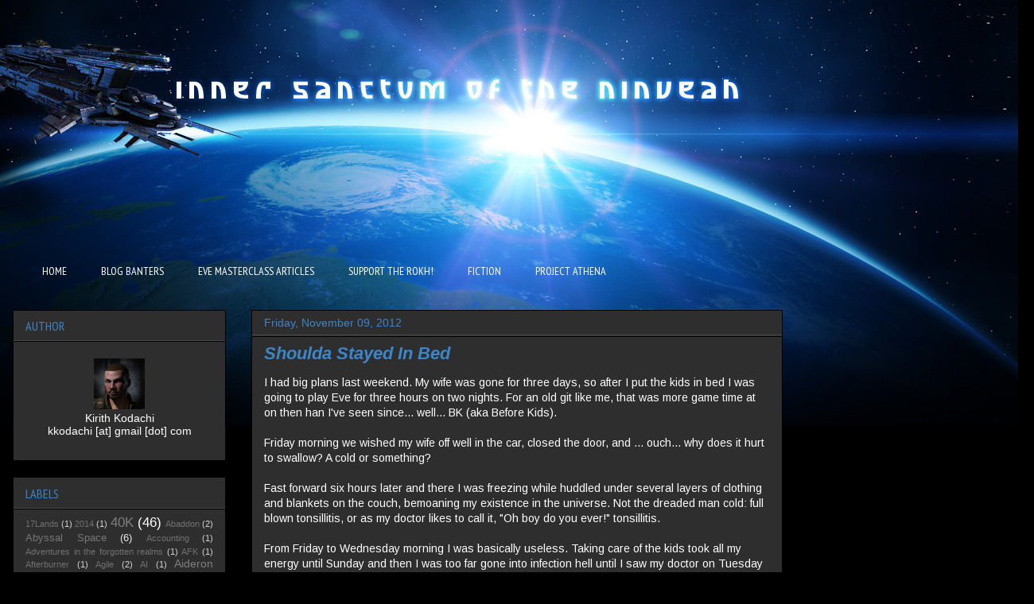

--- FILE ---
content_type: text/html; charset=UTF-8
request_url: http://www.ninveah.com/2012/11/shoulda-stayed-in-bed.html
body_size: 26756
content:
<!DOCTYPE html>
<html class='v2' dir='ltr' xmlns='http://www.w3.org/1999/xhtml' xmlns:b='http://www.google.com/2005/gml/b' xmlns:data='http://www.google.com/2005/gml/data' xmlns:expr='http://www.google.com/2005/gml/expr'>
<head>
<link href='https://www.blogger.com/static/v1/widgets/4128112664-css_bundle_v2.css' rel='stylesheet' type='text/css'/>
<meta content='IE=EmulateIE7' http-equiv='X-UA-Compatible'/>
<meta content='width=1100' name='viewport'/>
<meta content='text/html; charset=UTF-8' http-equiv='Content-Type'/>
<meta content='blogger' name='generator'/>
<link href='http://www.ninveah.com/favicon.ico' rel='icon' type='image/x-icon'/>
<link href='http://www.ninveah.com/2012/11/shoulda-stayed-in-bed.html' rel='canonical'/>
<link rel="alternate" type="application/atom+xml" title="Inner Sanctum of the Ninveah - Atom" href="http://www.ninveah.com/feeds/posts/default" />
<link rel="alternate" type="application/rss+xml" title="Inner Sanctum of the Ninveah - RSS" href="http://www.ninveah.com/feeds/posts/default?alt=rss" />
<link rel="service.post" type="application/atom+xml" title="Inner Sanctum of the Ninveah - Atom" href="https://www.blogger.com/feeds/10989652/posts/default" />

<link rel="alternate" type="application/atom+xml" title="Inner Sanctum of the Ninveah - Atom" href="http://www.ninveah.com/feeds/9013933716218785679/comments/default" />
<!--Can't find substitution for tag [blog.ieCssRetrofitLinks]-->
<link href='https://blogger.googleusercontent.com/img/b/R29vZ2xl/AVvXsEhLSIzTj29d343VR7Te9NM8I3TYh4WmPLG6LPqHt8C3EjiZ_DBLhElRkbAPE7yNPblD_sQv24f5tgNGe5lAC_QQKzeuSZAYXHj7MuXgbE6aTFJj-qkIqG6XmGie-Xt2Bfn6t6ls/s1600/article-0-021F22E200000578-57_468x286-300x183.jpg' rel='image_src'/>
<meta content='http://www.ninveah.com/2012/11/shoulda-stayed-in-bed.html' property='og:url'/>
<meta content='Shoulda Stayed In Bed' property='og:title'/>
<meta content='I had big plans last weekend. My wife was gone for three days, so after I put the kids in bed I was going to play Eve for three hours on two...' property='og:description'/>
<meta content='https://blogger.googleusercontent.com/img/b/R29vZ2xl/AVvXsEhLSIzTj29d343VR7Te9NM8I3TYh4WmPLG6LPqHt8C3EjiZ_DBLhElRkbAPE7yNPblD_sQv24f5tgNGe5lAC_QQKzeuSZAYXHj7MuXgbE6aTFJj-qkIqG6XmGie-Xt2Bfn6t6ls/w1200-h630-p-k-no-nu/article-0-021F22E200000578-57_468x286-300x183.jpg' property='og:image'/>
<title>Inner Sanctum of the Ninveah: Shoulda Stayed In Bed</title>
<style type='text/css'>@font-face{font-family:'Arimo';font-style:italic;font-weight:700;font-display:swap;src:url(//fonts.gstatic.com/s/arimo/v35/P5sdzZCDf9_T_10c3i9MeUcyat4iJY9jQyrOfQYKbbwxjBRvOw.woff2)format('woff2');unicode-range:U+0460-052F,U+1C80-1C8A,U+20B4,U+2DE0-2DFF,U+A640-A69F,U+FE2E-FE2F;}@font-face{font-family:'Arimo';font-style:italic;font-weight:700;font-display:swap;src:url(//fonts.gstatic.com/s/arimo/v35/P5sdzZCDf9_T_10c3i9MeUcyat4iJY9jQyrHfQYKbbwxjBRvOw.woff2)format('woff2');unicode-range:U+0301,U+0400-045F,U+0490-0491,U+04B0-04B1,U+2116;}@font-face{font-family:'Arimo';font-style:italic;font-weight:700;font-display:swap;src:url(//fonts.gstatic.com/s/arimo/v35/P5sdzZCDf9_T_10c3i9MeUcyat4iJY9jQyrPfQYKbbwxjBRvOw.woff2)format('woff2');unicode-range:U+1F00-1FFF;}@font-face{font-family:'Arimo';font-style:italic;font-weight:700;font-display:swap;src:url(//fonts.gstatic.com/s/arimo/v35/P5sdzZCDf9_T_10c3i9MeUcyat4iJY9jQyrAfQYKbbwxjBRvOw.woff2)format('woff2');unicode-range:U+0370-0377,U+037A-037F,U+0384-038A,U+038C,U+038E-03A1,U+03A3-03FF;}@font-face{font-family:'Arimo';font-style:italic;font-weight:700;font-display:swap;src:url(//fonts.gstatic.com/s/arimo/v35/P5sdzZCDf9_T_10c3i9MeUcyat4iJY9jQyrBfQYKbbwxjBRvOw.woff2)format('woff2');unicode-range:U+0307-0308,U+0590-05FF,U+200C-2010,U+20AA,U+25CC,U+FB1D-FB4F;}@font-face{font-family:'Arimo';font-style:italic;font-weight:700;font-display:swap;src:url(//fonts.gstatic.com/s/arimo/v35/P5sdzZCDf9_T_10c3i9MeUcyat4iJY9jQyrMfQYKbbwxjBRvOw.woff2)format('woff2');unicode-range:U+0102-0103,U+0110-0111,U+0128-0129,U+0168-0169,U+01A0-01A1,U+01AF-01B0,U+0300-0301,U+0303-0304,U+0308-0309,U+0323,U+0329,U+1EA0-1EF9,U+20AB;}@font-face{font-family:'Arimo';font-style:italic;font-weight:700;font-display:swap;src:url(//fonts.gstatic.com/s/arimo/v35/P5sdzZCDf9_T_10c3i9MeUcyat4iJY9jQyrNfQYKbbwxjBRvOw.woff2)format('woff2');unicode-range:U+0100-02BA,U+02BD-02C5,U+02C7-02CC,U+02CE-02D7,U+02DD-02FF,U+0304,U+0308,U+0329,U+1D00-1DBF,U+1E00-1E9F,U+1EF2-1EFF,U+2020,U+20A0-20AB,U+20AD-20C0,U+2113,U+2C60-2C7F,U+A720-A7FF;}@font-face{font-family:'Arimo';font-style:italic;font-weight:700;font-display:swap;src:url(//fonts.gstatic.com/s/arimo/v35/P5sdzZCDf9_T_10c3i9MeUcyat4iJY9jQyrDfQYKbbwxjBQ.woff2)format('woff2');unicode-range:U+0000-00FF,U+0131,U+0152-0153,U+02BB-02BC,U+02C6,U+02DA,U+02DC,U+0304,U+0308,U+0329,U+2000-206F,U+20AC,U+2122,U+2191,U+2193,U+2212,U+2215,U+FEFF,U+FFFD;}@font-face{font-family:'Arimo';font-style:normal;font-weight:400;font-display:swap;src:url(//fonts.gstatic.com/s/arimo/v35/P5sfzZCDf9_T_3cV7NCUECyoxNk37cxcDRrBdwcoaaQwpBQ.woff2)format('woff2');unicode-range:U+0460-052F,U+1C80-1C8A,U+20B4,U+2DE0-2DFF,U+A640-A69F,U+FE2E-FE2F;}@font-face{font-family:'Arimo';font-style:normal;font-weight:400;font-display:swap;src:url(//fonts.gstatic.com/s/arimo/v35/P5sfzZCDf9_T_3cV7NCUECyoxNk37cxcBBrBdwcoaaQwpBQ.woff2)format('woff2');unicode-range:U+0301,U+0400-045F,U+0490-0491,U+04B0-04B1,U+2116;}@font-face{font-family:'Arimo';font-style:normal;font-weight:400;font-display:swap;src:url(//fonts.gstatic.com/s/arimo/v35/P5sfzZCDf9_T_3cV7NCUECyoxNk37cxcDBrBdwcoaaQwpBQ.woff2)format('woff2');unicode-range:U+1F00-1FFF;}@font-face{font-family:'Arimo';font-style:normal;font-weight:400;font-display:swap;src:url(//fonts.gstatic.com/s/arimo/v35/P5sfzZCDf9_T_3cV7NCUECyoxNk37cxcAxrBdwcoaaQwpBQ.woff2)format('woff2');unicode-range:U+0370-0377,U+037A-037F,U+0384-038A,U+038C,U+038E-03A1,U+03A3-03FF;}@font-face{font-family:'Arimo';font-style:normal;font-weight:400;font-display:swap;src:url(//fonts.gstatic.com/s/arimo/v35/P5sfzZCDf9_T_3cV7NCUECyoxNk37cxcAhrBdwcoaaQwpBQ.woff2)format('woff2');unicode-range:U+0307-0308,U+0590-05FF,U+200C-2010,U+20AA,U+25CC,U+FB1D-FB4F;}@font-face{font-family:'Arimo';font-style:normal;font-weight:400;font-display:swap;src:url(//fonts.gstatic.com/s/arimo/v35/P5sfzZCDf9_T_3cV7NCUECyoxNk37cxcDxrBdwcoaaQwpBQ.woff2)format('woff2');unicode-range:U+0102-0103,U+0110-0111,U+0128-0129,U+0168-0169,U+01A0-01A1,U+01AF-01B0,U+0300-0301,U+0303-0304,U+0308-0309,U+0323,U+0329,U+1EA0-1EF9,U+20AB;}@font-face{font-family:'Arimo';font-style:normal;font-weight:400;font-display:swap;src:url(//fonts.gstatic.com/s/arimo/v35/P5sfzZCDf9_T_3cV7NCUECyoxNk37cxcDhrBdwcoaaQwpBQ.woff2)format('woff2');unicode-range:U+0100-02BA,U+02BD-02C5,U+02C7-02CC,U+02CE-02D7,U+02DD-02FF,U+0304,U+0308,U+0329,U+1D00-1DBF,U+1E00-1E9F,U+1EF2-1EFF,U+2020,U+20A0-20AB,U+20AD-20C0,U+2113,U+2C60-2C7F,U+A720-A7FF;}@font-face{font-family:'Arimo';font-style:normal;font-weight:400;font-display:swap;src:url(//fonts.gstatic.com/s/arimo/v35/P5sfzZCDf9_T_3cV7NCUECyoxNk37cxcABrBdwcoaaQw.woff2)format('woff2');unicode-range:U+0000-00FF,U+0131,U+0152-0153,U+02BB-02BC,U+02C6,U+02DA,U+02DC,U+0304,U+0308,U+0329,U+2000-206F,U+20AC,U+2122,U+2191,U+2193,U+2212,U+2215,U+FEFF,U+FFFD;}@font-face{font-family:'PT Sans Narrow';font-style:normal;font-weight:400;font-display:swap;src:url(//fonts.gstatic.com/s/ptsansnarrow/v19/BngRUXNadjH0qYEzV7ab-oWlsbCLwR2oefDofMY.woff2)format('woff2');unicode-range:U+0460-052F,U+1C80-1C8A,U+20B4,U+2DE0-2DFF,U+A640-A69F,U+FE2E-FE2F;}@font-face{font-family:'PT Sans Narrow';font-style:normal;font-weight:400;font-display:swap;src:url(//fonts.gstatic.com/s/ptsansnarrow/v19/BngRUXNadjH0qYEzV7ab-oWlsbCCwR2oefDofMY.woff2)format('woff2');unicode-range:U+0301,U+0400-045F,U+0490-0491,U+04B0-04B1,U+2116;}@font-face{font-family:'PT Sans Narrow';font-style:normal;font-weight:400;font-display:swap;src:url(//fonts.gstatic.com/s/ptsansnarrow/v19/BngRUXNadjH0qYEzV7ab-oWlsbCIwR2oefDofMY.woff2)format('woff2');unicode-range:U+0100-02BA,U+02BD-02C5,U+02C7-02CC,U+02CE-02D7,U+02DD-02FF,U+0304,U+0308,U+0329,U+1D00-1DBF,U+1E00-1E9F,U+1EF2-1EFF,U+2020,U+20A0-20AB,U+20AD-20C0,U+2113,U+2C60-2C7F,U+A720-A7FF;}@font-face{font-family:'PT Sans Narrow';font-style:normal;font-weight:400;font-display:swap;src:url(//fonts.gstatic.com/s/ptsansnarrow/v19/BngRUXNadjH0qYEzV7ab-oWlsbCGwR2oefDo.woff2)format('woff2');unicode-range:U+0000-00FF,U+0131,U+0152-0153,U+02BB-02BC,U+02C6,U+02DA,U+02DC,U+0304,U+0308,U+0329,U+2000-206F,U+20AC,U+2122,U+2191,U+2193,U+2212,U+2215,U+FEFF,U+FFFD;}</style>
<style id='page-skin-1' type='text/css'><!--
/*
-----------------------------------------------
Blogger Template Style
Name:     Awesome Inc.
Designer: Tina Chen
URL:      tinachen.org
----------------------------------------------- */
/* Variable definitions
====================
<Variable name="keycolor" description="Main Color" type="color" default="#ffffff"/>
<Group description="Page" selector="body">
<Variable name="body.font" description="Font" type="font"
default="normal normal 13px Arial, Tahoma, Helvetica, FreeSans, sans-serif"/>
<Variable name="body.background.color" description="Background Color" type="color" default="#000000"/>
<Variable name="body.text.color" description="Text Color" type="color" default="#ffffff"/>
</Group>
<Group description="Links" selector=".main-inner">
<Variable name="link.color" description="Link Color" type="color" default="#888888"/>
<Variable name="link.visited.color" description="Visited Color" type="color" default="#444444"/>
<Variable name="link.hover.color" description="Hover Color" type="color" default="#cccccc"/>
</Group>
<Group description="Blog Title" selector=".header h1">
<Variable name="header.font" description="Title Font" type="font"
default="normal bold 40px Arial, Tahoma, Helvetica, FreeSans, sans-serif"/>
<Variable name="header.text.color" description="Title Color" type="color" default="#ffffff" />
<Variable name="header.background.color" description="Header Background" type="color" default="transparent" />
</Group>
<Group description="Blog Description" selector=".header .description">
<Variable name="description.font" description="Font" type="font"
default="normal normal 14px Arial, Tahoma, Helvetica, FreeSans, sans-serif"/>
<Variable name="description.text.color" description="Text Color" type="color"
default="#ffffff" />
</Group>
<Group description="Tabs Text" selector=".tabs-inner .widget li a">
<Variable name="tabs.font" description="Font" type="font"
default="normal bold 14px Arial, Tahoma, Helvetica, FreeSans, sans-serif"/>
<Variable name="tabs.text.color" description="Text Color" type="color" default="#ffffff"/>
<Variable name="tabs.selected.text.color" description="Selected Color" type="color" default="#ffffff"/>
</Group>
<Group description="Tabs Background" selector=".tabs-outer .PageList">
<Variable name="tabs.background.color" description="Background Color" type="color" default="#141414"/>
<Variable name="tabs.selected.background.color" description="Selected Color" type="color" default="#444444"/>
<Variable name="tabs.border.color" description="Border Color" type="color" default="#000000"/>
</Group>
<Group description="Date Header" selector=".main-inner .widget h2.date-header, .main-inner .widget h2.date-header span">
<Variable name="date.font" description="Font" type="font"
default="normal normal 14px Arial, Tahoma, Helvetica, FreeSans, sans-serif"/>
<Variable name="date.text.color" description="Text Color" type="color" default="#666666"/>
<Variable name="date.border.color" description="Border Color" type="color" default="#000000"/>
</Group>
<Group description="Post Title" selector="h3.post-title, h4, h3.post-title a">
<Variable name="post.title.font" description="Font" type="font"
default="normal bold 22px Arial, Tahoma, Helvetica, FreeSans, sans-serif"/>
<Variable name="post.title.text.color" description="Text Color" type="color" default="#ffffff"/>
</Group>
<Group description="Post Background" selector=".post">
<Variable name="post.background.color" description="Background Color" type="color" default="#2e2e2e" />
<Variable name="post.border.color" description="Border Color" type="color" default="#000000" />
<Variable name="post.border.bevel.color" description="Bevel Color" type="color" default="#000000"/>
</Group>
<Group description="Gadget Title" selector="h2">
<Variable name="widget.title.font" description="Font" type="font"
default="normal bold 14px Arial, Tahoma, Helvetica, FreeSans, sans-serif"/>
<Variable name="widget.title.text.color" description="Text Color" type="color" default="#ffffff"/>
</Group>
<Group description="Gadget Text" selector=".sidebar .widget">
<Variable name="widget.font" description="Font" type="font"
default="normal normal 14px Arial, Tahoma, Helvetica, FreeSans, sans-serif"/>
<Variable name="widget.text.color" description="Text Color" type="color" default="#ffffff"/>
<Variable name="widget.alternate.text.color" description="Alternate Color" type="color" default="#666666"/>
</Group>
<Group description="Gadget Links" selector=".sidebar .widget">
<Variable name="widget.link.color" description="Link Color" type="color" default="#7f7f7f"/>
<Variable name="widget.link.visited.color" description="Visited Color" type="color" default="#666666"/>
<Variable name="widget.link.hover.color" description="Hover Color" type="color" default="#b9b9b9"/>
</Group>
<Group description="Gadget Background" selector=".sidebar .widget">
<Variable name="widget.background.color" description="Background Color" type="color" default="#141414"/>
<Variable name="widget.border.color" description="Border Color" type="color" default="#222222"/>
<Variable name="widget.border.bevel.color" description="Bevel Color" type="color" default="#000000"/>
</Group>
<Group description="Sidebar Background" selector=".column-left-inner .column-right-inner">
<Variable name="widget.outer.background.color" description="Background Color" type="color" default="transparent" />
</Group>
<Group description="Images" selector=".main-inner">
<Variable name="image.background.color" description="Background Color" type="color" default="transparent"/>
<Variable name="image.border.color" description="Border Color" type="color" default="transparent"/>
</Group>
<Group description="Feed" selector=".blog-feeds">
<Variable name="feed.text.color" description="Text Color" type="color" default="#ffffff"/>
</Group>
<Group description="Feed Links" selector=".blog-feeds">
<Variable name="feed.link.color" description="Link Color" type="color" default="#7f7f7f"/>
<Variable name="feed.link.visited.color" description="Visited Color" type="color" default="#666666"/>
<Variable name="feed.link.hover.color" description="Hover Color" type="color" default="#b9b9b9"/>
</Group>
<Group description="Pager" selector=".blog-pager">
<Variable name="pager.background.color" description="Background Color" type="color" default="#2e2e2e" />
</Group>
<Group description="Footer" selector=".footer-outer">
<Variable name="footer.background.color" description="Background Color" type="color" default="#2e2e2e" />
<Variable name="footer.text.color" description="Text Color" type="color" default="#ffffff" />
</Group>
<Variable name="title.shadow.spread" description="Title Shadow" type="length" default="-1px"/>
<Variable name="body.background" description="Body Background" type="background"
color="#000000"
default="$(color) none repeat scroll top left"/>
<Variable name="body.background.gradient.cap" description="Body Gradient Cap" type="url"
default="none"/>
<Variable name="tabs.background.gradient" description="Tabs Background Gradient" type="url"
default="none"/>
<Variable name="header.background.gradient" description="Header Background Gradient" type="url" default="none" />
<Variable name="header.padding.top" description="Header Top Padding" type="length" default="22px" />
<Variable name="header.margin.top" description="Header Top Margin" type="length" default="0" />
<Variable name="header.margin.bottom" description="Header Bottom Margin" type="length" default="0" />
<Variable name="widget.padding.top" description="Widget Padding Top" type="length" default="8px" />
<Variable name="widget.padding.side" description="Widget Padding Side" type="length" default="15px" />
<Variable name="widget.outer.margin.top" description="Widget Top Margin" type="length" default="0" />
<Variable name="widget.outer.background.gradient" description="Gradient" type="url" default="none" />
<Variable name="widget.border.radius" description="Gadget Border Radius" type="length" default="0" />
<Variable name="outer.shadow.spread" description="Outer Shadow Size" type="length" default="0" />
<Variable name="date.header.border.radius.top" description="Date Header Border Radius Top" type="length" default="0" />
<Variable name="date.header.position" description="Date Header Position" type="length" default="15px" />
<Variable name="date.space" description="Date Space" type="length" default="30px" />
<Variable name="date.position" description="Date Float" type="string" default="static" />
<Variable name="date.padding.bottom" description="Date Padding Bottom" type="length" default="0" />
<Variable name="date.border.size" description="Date Border Size" type="length" default="0" />
<Variable name="date.background" description="Date Background" type="background" color="transparent"
default="$(color) none no-repeat scroll top left" />
<Variable name="date.first.border.radius.top" description="Date First top radius" type="length" default="0" />
<Variable name="date.last.space.bottom" description="Date Last Space Bottom" type="length"
default="20px" />
<Variable name="date.last.border.radius.bottom" description="Date Last bottom radius" type="length" default="0" />
<Variable name="post.first.padding.top" description="First Post Padding Top" type="length" default="0" />
<Variable name="image.shadow.spread" description="Image Shadow Size" type="length" default="0"/>
<Variable name="image.border.radius" description="Image Border Radius" type="length" default="0"/>
<Variable name="separator.outdent" description="Separator Outdent" type="length" default="15px" />
<Variable name="title.separator.border.size" description="Widget Title Border Size" type="length" default="1px" />
<Variable name="list.separator.border.size" description="List Separator Border Size" type="length" default="1px" />
<Variable name="shadow.spread" description="Shadow Size" type="length" default="0"/>
<Variable name="startSide" description="Side where text starts in blog language" type="automatic" default="left"/>
<Variable name="endSide" description="Side where text ends in blog language" type="automatic" default="right"/>
<Variable name="date.side" description="Side where date header is placed" type="string" default="right"/>
<Variable name="pager.border.radius.top" description="Pager Border Top Radius" type="length" default="0" />
<Variable name="pager.space.top" description="Pager Top Space" type="length" default="1em" />
<Variable name="footer.background.gradient" description="Background Gradient" type="url" default="none" />
*/
/* Content
----------------------------------------------- */
body {
font: normal normal 14px Arimo;
color: #ffffff;
background: #000000 url(http://2.bp.blogspot.com/-GgwCUFLCY34/UQBcBGyXTkI/AAAAAAAAD30/VGfcOA6Baqw/s0/ISONbnr2.jpg) no-repeat fixed top center;
background-attachment: fixed;
}
html body .content-outer {
min-width: 0;
max-width: 100%;
width: 100%;
}
a:link {
text-decoration: none;
color: #7f7f7f;
}
a:visited {
text-decoration: none;
color: #666666;
}
a:hover {
text-decoration: underline;
color: #b9b9b9;
}
.body-fauxcolumn-outer .cap-top {
position: absolute;
z-index: 1;
height: 276px;
width: 100%;
background: transparent none repeat-x scroll top left;
_background-image: none;
}
/* Columns
----------------------------------------------- */
.content-inner {
padding: 0;
}
.header-inner .section {
margin: 0 16px;
}
.tabs-inner .section {
margin: 0 16px;
}
.main-inner {
padding-top: 30px;
}
.main-inner .column-center-inner,
.main-inner .column-left-inner,
.main-inner .column-right-inner {
padding: 0 5px;
}
*+html body .main-inner .column-center-inner {
margin-top: -30px;
}
#layout .main-inner .column-center-inner {
margin-top: 0;
}
/* Header
----------------------------------------------- */
.header-outer {
margin: 0 0 0 0;
background: transparent none repeat scroll 0 0;
}
.Header h1 {
font: normal bold 30px Arial, Tahoma, Helvetica, FreeSans, sans-serif;
color: #2e2e2e;
text-shadow: 0 0 -1px #000000;
}
.Header h1 a {
color: #2e2e2e;
}
.Header .description {
font: normal normal 14px Arial, Tahoma, Helvetica, FreeSans, sans-serif;
color: #5c5c5c;
}
.header-inner .Header .titlewrapper,
.header-inner .Header .descriptionwrapper {
padding-left: 0;
padding-right: 0;
margin-bottom: 0;
}
.header-inner .Header .titlewrapper {
padding-top: 22px;
}
/* Tabs
----------------------------------------------- */
.tabs-outer {
overflow: hidden;
position: relative;
background: transparent none repeat scroll 0 0;
}
#layout .tabs-outer {
overflow: visible;
}
.tabs-cap-top, .tabs-cap-bottom {
position: absolute;
width: 100%;
border-top: 1px solid transparent;
}
.tabs-cap-bottom {
bottom: 0;
}
.tabs-inner .widget li a {
display: inline-block;
margin: 0;
padding: .6em 1.5em;
font: normal normal 14px PT Sans Narrow;
color: #ffffff;
border-top: 1px solid transparent;
border-bottom: 1px solid transparent;
border-left: 1px solid transparent;
}
.tabs-inner .widget li:last-child a {
border-right: 1px solid transparent;
}
.tabs-inner .widget li.selected a, .tabs-inner .widget li a:hover {
background: #2e2e2e none repeat-x scroll 0 -100px;
color: #3d85c6;
}
/* Headings
----------------------------------------------- */
h2 {
font: normal normal 16px PT Sans Narrow;
color: #3d85c6;
}
/* Widgets
----------------------------------------------- */
.main-inner .section {
margin: 0 27px;
padding: 0;
}
.main-inner .column-left-outer,
.main-inner .column-right-outer {
margin-top: 0;
}
#layout .main-inner .column-left-outer,
#layout .main-inner .column-right-outer {
margin-top: 0;
}
.main-inner .column-left-inner,
.main-inner .column-right-inner {
background: transparent none repeat 0 0;
-moz-box-shadow: 0 0 0 rgba(0, 0, 0, .2);
-webkit-box-shadow: 0 0 0 rgba(0, 0, 0, .2);
-goog-ms-box-shadow: 0 0 0 rgba(0, 0, 0, .2);
box-shadow: 0 0 0 rgba(0, 0, 0, .2);
-moz-border-radius: 0;
-webkit-border-radius: 0;
-goog-ms-border-radius: 0;
border-radius: 0;
}
#layout .main-inner .column-left-inner,
#layout .main-inner .column-right-inner {
margin-top: 0;
}
.sidebar .widget {
font: normal normal 14px Arial, Tahoma, Helvetica, FreeSans, sans-serif;
color: #ffffff;
}
.sidebar .widget a:link {
color: #7f7f7f;
}
.sidebar .widget a:visited {
color: #4b4b4b;
}
.sidebar .widget a:hover {
color: #b9b9b9;
}
.sidebar .widget h2 {
text-shadow: 0 0 -1px #000000;
}
.main-inner .widget {
background-color: #2e2e2e;
border: 1px solid #000000;
padding: 0 15px 15px;
margin: 20px -16px;
-moz-box-shadow: 0 0 0 rgba(0, 0, 0, .2);
-webkit-box-shadow: 0 0 0 rgba(0, 0, 0, .2);
-goog-ms-box-shadow: 0 0 0 rgba(0, 0, 0, .2);
box-shadow: 0 0 0 rgba(0, 0, 0, .2);
-moz-border-radius: 0;
-webkit-border-radius: 0;
-goog-ms-border-radius: 0;
border-radius: 0;
}
.main-inner .widget h2 {
margin: 0 -15px;
padding: .6em 15px .5em;
border-bottom: 1px solid #4b4b4b;
}
.footer-inner .widget h2 {
padding: 0 0 .4em;
border-bottom: 1px solid #4b4b4b;
}
.main-inner .widget h2 + div, .footer-inner .widget h2 + div {
border-top: 1px solid #000000;
padding-top: 8px;
}
.main-inner .widget .widget-content {
margin: 0 -15px;
padding: 7px 15px 0;
}
.main-inner .widget ul, .main-inner .widget #ArchiveList ul.flat {
margin: -8px -15px 0;
padding: 0;
list-style: none;
}
.main-inner .widget #ArchiveList {
margin: -8px 0 0;
}
.main-inner .widget ul li, .main-inner .widget #ArchiveList ul.flat li {
padding: .5em 15px;
text-indent: 0;
color: #7f7f7f;
border-top: 1px solid #000000;
border-bottom: 1px solid #4b4b4b;
}
.main-inner .widget #ArchiveList ul li {
padding-top: .25em;
padding-bottom: .25em;
}
.main-inner .widget ul li:first-child, .main-inner .widget #ArchiveList ul.flat li:first-child {
border-top: none;
}
.main-inner .widget ul li:last-child, .main-inner .widget #ArchiveList ul.flat li:last-child {
border-bottom: none;
}
.post-body {
position: relative;
}
.main-inner .widget .post-body ul {
padding: 0 2.5em;
margin: .5em 0;
list-style: disc;
}
.main-inner .widget .post-body ul li {
padding: 0.25em 0;
margin-bottom: .25em;
color: #ffffff;
border: none;
}
.footer-inner .widget ul {
padding: 0;
list-style: none;
}
.widget .zippy {
color: #7f7f7f;
}
/* Posts
----------------------------------------------- */
body .main-inner .Blog {
padding: 0;
margin-bottom: 1em;
background-color: transparent;
border: none;
-moz-box-shadow: 0 0 0 rgba(0, 0, 0, 0);
-webkit-box-shadow: 0 0 0 rgba(0, 0, 0, 0);
-goog-ms-box-shadow: 0 0 0 rgba(0, 0, 0, 0);
box-shadow: 0 0 0 rgba(0, 0, 0, 0);
}
.main-inner .section:last-child .Blog:last-child {
padding: 0;
margin-bottom: 1em;
}
.main-inner .widget h2.date-header {
margin: 0 -15px 1px;
padding: 0 0 0 0;
font: normal normal 14px Arial, Tahoma, Helvetica, FreeSans, sans-serif;
color: #3d85c6;
background: transparent none no-repeat scroll top left;
border-top: 0 solid #3d85c6;
border-bottom: 1px solid #4b4b4b;
-moz-border-radius-topleft: 0;
-moz-border-radius-topright: 0;
-webkit-border-top-left-radius: 0;
-webkit-border-top-right-radius: 0;
border-top-left-radius: 0;
border-top-right-radius: 0;
position: static;
bottom: 100%;
right: 15px;
text-shadow: 0 0 -1px #000000;
}
.main-inner .widget h2.date-header span {
font: normal normal 14px Arial, Tahoma, Helvetica, FreeSans, sans-serif;
display: block;
padding: .5em 15px;
border-left: 0 solid #3d85c6;
border-right: 0 solid #3d85c6;
}
.date-outer {
position: relative;
margin: 30px 0 20px;
padding: 0 15px;
background-color: #2e2e2e;
border: 1px solid #000000;
-moz-box-shadow: 0 0 0 rgba(0, 0, 0, .2);
-webkit-box-shadow: 0 0 0 rgba(0, 0, 0, .2);
-goog-ms-box-shadow: 0 0 0 rgba(0, 0, 0, .2);
box-shadow: 0 0 0 rgba(0, 0, 0, .2);
-moz-border-radius: 0;
-webkit-border-radius: 0;
-goog-ms-border-radius: 0;
border-radius: 0;
}
.date-outer:first-child {
margin-top: 0;
}
.date-outer:last-child {
margin-bottom: 20px;
-moz-border-radius-bottomleft: 0;
-moz-border-radius-bottomright: 0;
-webkit-border-bottom-left-radius: 0;
-webkit-border-bottom-right-radius: 0;
-goog-ms-border-bottom-left-radius: 0;
-goog-ms-border-bottom-right-radius: 0;
border-bottom-left-radius: 0;
border-bottom-right-radius: 0;
}
.date-posts {
margin: 0 -15px;
padding: 0 15px;
clear: both;
}
.post-outer, .inline-ad {
border-top: 1px solid #000000;
margin: 0 -15px;
padding: 15px 15px;
}
.post-outer {
padding-bottom: 10px;
}
.post-outer:first-child {
padding-top: 0;
border-top: none;
}
.post-outer:last-child, .inline-ad:last-child {
border-bottom: none;
}
.post-body {
position: relative;
}
.post-body img {
padding: 8px;
background: transparent;
border: 1px solid transparent;
-moz-box-shadow: 0 0 0 rgba(0, 0, 0, .2);
-webkit-box-shadow: 0 0 0 rgba(0, 0, 0, .2);
box-shadow: 0 0 0 rgba(0, 0, 0, .2);
-moz-border-radius: 0;
-webkit-border-radius: 0;
border-radius: 0;
}
h3.post-title, h4 {
font: italic bold 22px Arimo;
color: #3d85c6;
}
h3.post-title a {
font: italic bold 22px Arimo;
color: #3d85c6;
}
h3.post-title a:hover {
color: #b9b9b9;
text-decoration: underline;
}
.post-header {
margin: 0 0 1em;
}
.post-body {
line-height: 1.4;
}
.post-outer h2 {
color: #ffffff;
}
.post-footer {
margin: 1.5em 0 0;
}
#blog-pager {
padding: 15px;
font-size: 120%;
background-color: #2e2e2e;
border: 1px solid #000000;
-moz-box-shadow: 0 0 0 rgba(0, 0, 0, .2);
-webkit-box-shadow: 0 0 0 rgba(0, 0, 0, .2);
-goog-ms-box-shadow: 0 0 0 rgba(0, 0, 0, .2);
box-shadow: 0 0 0 rgba(0, 0, 0, .2);
-moz-border-radius: 0;
-webkit-border-radius: 0;
-goog-ms-border-radius: 0;
border-radius: 0;
-moz-border-radius-topleft: 0;
-moz-border-radius-topright: 0;
-webkit-border-top-left-radius: 0;
-webkit-border-top-right-radius: 0;
-goog-ms-border-top-left-radius: 0;
-goog-ms-border-top-right-radius: 0;
border-top-left-radius: 0;
border-top-right-radius-topright: 0;
margin-top: 1em;
}
.blog-feeds, .post-feeds {
margin: 1em 0;
text-align: center;
color: #ffffff;
}
.blog-feeds a, .post-feeds a {
color: #7f7f7f;
}
.blog-feeds a:visited, .post-feeds a:visited {
color: #4b4b4b;
}
.blog-feeds a:hover, .post-feeds a:hover {
color: #b9b9b9;
}
.post-outer .comments {
margin-top: 2em;
}
/* Footer
----------------------------------------------- */
.footer-outer {
margin: -0 0 -1px;
padding: 0 0 0;
color: #ffffff;
overflow: hidden;
}
.footer-fauxborder-left {
border-top: 1px solid #000000;
background: transparent none repeat scroll 0 0;
-moz-box-shadow: 0 0 0 rgba(0, 0, 0, .2);
-webkit-box-shadow: 0 0 0 rgba(0, 0, 0, .2);
-goog-ms-box-shadow: 0 0 0 rgba(0, 0, 0, .2);
box-shadow: 0 0 0 rgba(0, 0, 0, .2);
margin: 0 -0;
}
/* Mobile
----------------------------------------------- */
*+html body.mobile .main-inner .column-center-inner {
margin-top: 0;
}
.mobile .main-inner {
padding-top: 0;
}
.mobile .main-inner .widget {
padding: 0 0 15px;
}
.mobile .main-inner .widget h2 + div,
.mobile .footer-inner .widget h2 + div {
border-top: none;
padding-top: 0;
}
.mobile .footer-inner .widget h2 {
padding: 0.5em 0;
border-bottom: none;
}
.mobile .main-inner .widget .widget-content {
margin: 0;
padding: 7px 0 0;
}
.mobile .main-inner .widget ul,
.mobile .main-inner .widget #ArchiveList ul.flat {
margin: 0 -15px 0;
}
.mobile .main-inner .widget h2.date-header {
right: 0;
}
.mobile .date-header span {
padding: 0.4em 0;
}
.mobile .date-outer:first-child {
margin-bottom: 0;
border: 1px solid #000000;
-moz-border-radius-topleft: 0;
-moz-border-radius-topright: 0;
-webkit-border-top-left-radius: 0;
-webkit-border-top-right-radius: 0;
-goog-ms-border-top-left-radius: 0;
-goog-ms-border-top-right-radius: 0;
border-top-left-radius: 0;
border-top-right-radius: 0;
}
.mobile .date-outer {
border-color: #000000;
border-width: 0 1px 1px;
}
.mobile .date-outer:last-child {
margin-bottom: 0;
}
.mobile .main-inner {
padding: 20px 10px;
}
.mobile .header-inner .section {
margin: 0;
}
.mobile .post-outer, .mobile .inline-ad {
padding: 5px 0;
}
.mobile .tabs-inner .section {
margin: 0 10px;
}
.mobile .main-inner .section {
margin: 0;
}
.mobile .main-inner .widget h2 {
margin: 0;
padding: 0;
}
.mobile .main-inner .widget h2.date-header span {
padding: 0;
}
.mobile .main-inner .widget .widget-content {
margin: 0;
padding: 7px 0 0;
}
.mobile .main-inner .column-center-inner,
.mobile .main-inner .column-left-inner,
.mobile .main-inner .column-right-inner {
padding: 0;
}
.mobile .main-inner .column-left-inner,
.mobile .main-inner .column-right-inner {
background: transparent none repeat 0 0;
-moz-box-shadow: none;
-webkit-box-shadow: none;
-goog-ms-box-shadow: none;
box-shadow: none;
}
.mobile .date-posts {
margin: 0;
padding: 0;
}
.mobile .footer-fauxborder-left {
margin: 0;
}
.mobile .main-inner .section:last-child .Blog:last-child {
margin-bottom: 0;
}
.mobile-index-contents {
color: #ffffff;
}
.mobile .mobile-link-button {
background: #2e2e2e none repeat-x scroll 0 -100px;
}
.mobile-link-button a:link, .mobile-link-button a:visited {
color: #3d85c6;
}
#navbar { display: none; }

--></style>
<style id='template-skin-1' type='text/css'><!--
body {
min-width: 1300px;
}
.content-outer, .content-fauxcolumn-outer, .region-inner {
min-width: 1300px;
max-width: 1300px;
_width: 1300px;
}
.main-inner .columns {
padding-left: 300px;
padding-right: 300px;
}
.main-inner .fauxcolumn-center-outer {
left: 300px;
right: 300px;
/* IE6 does not respect left and right together */
_width: expression(this.parentNode.offsetWidth -
parseInt("300px") -
parseInt("300px") + 'px');
}
.main-inner .fauxcolumn-left-outer {
width: 300px;
}
.main-inner .fauxcolumn-right-outer {
width: 300px;
}
.main-inner .column-left-outer {
width: 300px;
right: 100%;
margin-left: -300px;
}
.main-inner .column-right-outer {
width: 300px;
margin-right: -300px;
}
#layout {
min-width: 0;
}
#layout .content-outer {
min-width: 0;
width: 800px;
}
#layout .region-inner {
min-width: 0;
width: auto;
}
--></style>
<link href='https://www.blogger.com/dyn-css/authorization.css?targetBlogID=10989652&amp;zx=8c5d6b80-9d1a-42a0-9a60-ad18d151f540' media='none' onload='if(media!=&#39;all&#39;)media=&#39;all&#39;' rel='stylesheet'/><noscript><link href='https://www.blogger.com/dyn-css/authorization.css?targetBlogID=10989652&amp;zx=8c5d6b80-9d1a-42a0-9a60-ad18d151f540' rel='stylesheet'/></noscript>
<meta name='google-adsense-platform-account' content='ca-host-pub-1556223355139109'/>
<meta name='google-adsense-platform-domain' content='blogspot.com'/>

</head>
<body class='loading'>
<div class='navbar section' id='navbar'><div class='widget Navbar' data-version='1' id='Navbar1'><script type="text/javascript">
    function setAttributeOnload(object, attribute, val) {
      if(window.addEventListener) {
        window.addEventListener('load',
          function(){ object[attribute] = val; }, false);
      } else {
        window.attachEvent('onload', function(){ object[attribute] = val; });
      }
    }
  </script>
<div id="navbar-iframe-container"></div>
<script type="text/javascript" src="https://apis.google.com/js/platform.js"></script>
<script type="text/javascript">
      gapi.load("gapi.iframes:gapi.iframes.style.bubble", function() {
        if (gapi.iframes && gapi.iframes.getContext) {
          gapi.iframes.getContext().openChild({
              url: 'https://www.blogger.com/navbar/10989652?po\x3d9013933716218785679\x26origin\x3dhttp://www.ninveah.com',
              where: document.getElementById("navbar-iframe-container"),
              id: "navbar-iframe"
          });
        }
      });
    </script><script type="text/javascript">
(function() {
var script = document.createElement('script');
script.type = 'text/javascript';
script.src = '//pagead2.googlesyndication.com/pagead/js/google_top_exp.js';
var head = document.getElementsByTagName('head')[0];
if (head) {
head.appendChild(script);
}})();
</script>
</div></div>
<div class='body-fauxcolumns'>
<div class='fauxcolumn-outer body-fauxcolumn-outer'>
<div class='cap-top'>
<div class='cap-left'></div>
<div class='cap-right'></div>
</div>
<div class='fauxborder-left'>
<div class='fauxborder-right'></div>
<div class='fauxcolumn-inner'>
</div>
</div>
<div class='cap-bottom'>
<div class='cap-left'></div>
<div class='cap-right'></div>
</div>
</div>
</div>
<div class='content'>
<div class='content-fauxcolumns'>
<div class='fauxcolumn-outer content-fauxcolumn-outer'>
<div class='cap-top'>
<div class='cap-left'></div>
<div class='cap-right'></div>
</div>
<div class='fauxborder-left'>
<div class='fauxborder-right'></div>
<div class='fauxcolumn-inner'>
</div>
</div>
<div class='cap-bottom'>
<div class='cap-left'></div>
<div class='cap-right'></div>
</div>
</div>
</div>
<div class='content-outer'>
<div class='content-cap-top cap-top'>
<div class='cap-left'></div>
<div class='cap-right'></div>
</div>
<div class='fauxborder-left content-fauxborder-left'>
<div class='fauxborder-right content-fauxborder-right'></div>
<div class='content-inner'>
<header>
<div class='header-outer'>
<div class='header-cap-top cap-top'>
<div class='cap-left'></div>
<div class='cap-right'></div>
</div>
<div class='fauxborder-left header-fauxborder-left'>
<div class='fauxborder-right header-fauxborder-right'></div>
<div class='region-inner header-inner'>
<div class='header section' id='header'><div class='widget Text' data-version='1' id='Text1'>
<div class='widget-content'>
<br/><div><br/></div><div><br/></div><div><br/></div><div><br/></div><div><br/></div><div><br/></div><div><br/></div><div><br/></div><div><br/></div><div><br/></div><div><br/></div><div><br/></div><div><br/></div><div><br/></div><div><br/></div><div><br/></div>
</div>
<div class='clear'></div>
</div></div>
</div>
</div>
<div class='header-cap-bottom cap-bottom'>
<div class='cap-left'></div>
<div class='cap-right'></div>
</div>
</div>
</header>
<div class='tabs-outer'>
<div class='tabs-cap-top cap-top'>
<div class='cap-left'></div>
<div class='cap-right'></div>
</div>
<div class='fauxborder-left tabs-fauxborder-left'>
<div class='fauxborder-right tabs-fauxborder-right'></div>
<div class='region-inner tabs-inner'>
<div class='tabs section' id='crosscol'><div class='widget PageList' data-version='1' id='PageList1'>
<h2>Pages</h2>
<div class='widget-content'>
<ul>
<li>
<a href='http://www.ninveah.com/'>HOME</a>
</li>
<li>
<a href='http://www.ninveah.com/p/blog-banters.html'>BLOG BANTERS</a>
</li>
<li>
<a href='http://www.ninveah.com/p/eve-masterclass-articles.html'>EVE MASTERCLASS ARTICLES</a>
</li>
<li>
<a href='http://www.ninveah.com/p/support-rokh.html'>SUPPORT THE ROKH!</a>
</li>
<li>
<a href='http://www.ninveah.com/p/fiction-friday.html'>FICTION</a>
</li>
<li>
<a href='http://www.ninveah.com/p/project-athena.html'>PROJECT ATHENA</a>
</li>
</ul>
<div class='clear'></div>
</div>
</div></div>
<div class='tabs no-items section' id='crosscol-overflow'></div>
</div>
</div>
<div class='tabs-cap-bottom cap-bottom'>
<div class='cap-left'></div>
<div class='cap-right'></div>
</div>
</div>
<div class='main-outer'>
<div class='main-cap-top cap-top'>
<div class='cap-left'></div>
<div class='cap-right'></div>
</div>
<div class='fauxborder-left main-fauxborder-left'>
<div class='fauxborder-right main-fauxborder-right'></div>
<div class='region-inner main-inner'>
<div class='columns fauxcolumns'>
<div class='fauxcolumn-outer fauxcolumn-center-outer'>
<div class='cap-top'>
<div class='cap-left'></div>
<div class='cap-right'></div>
</div>
<div class='fauxborder-left'>
<div class='fauxborder-right'></div>
<div class='fauxcolumn-inner'>
</div>
</div>
<div class='cap-bottom'>
<div class='cap-left'></div>
<div class='cap-right'></div>
</div>
</div>
<div class='fauxcolumn-outer fauxcolumn-left-outer'>
<div class='cap-top'>
<div class='cap-left'></div>
<div class='cap-right'></div>
</div>
<div class='fauxborder-left'>
<div class='fauxborder-right'></div>
<div class='fauxcolumn-inner'>
</div>
</div>
<div class='cap-bottom'>
<div class='cap-left'></div>
<div class='cap-right'></div>
</div>
</div>
<div class='fauxcolumn-outer fauxcolumn-right-outer'>
<div class='cap-top'>
<div class='cap-left'></div>
<div class='cap-right'></div>
</div>
<div class='fauxborder-left'>
<div class='fauxborder-right'></div>
<div class='fauxcolumn-inner'>
</div>
</div>
<div class='cap-bottom'>
<div class='cap-left'></div>
<div class='cap-right'></div>
</div>
</div>
<!-- corrects IE6 width calculation -->
<div class='columns-inner'>
<div class='column-center-outer'>
<div class='column-center-inner'>
<div class='main section' id='main'><div class='widget Blog' data-version='1' id='Blog1'>
<div class='blog-posts hfeed'>

          <div class="date-outer">
        
<h2 class='date-header'><span>Friday, November 09, 2012</span></h2>

          <div class="date-posts">
        
<div class='post-outer'>
<div class='post hentry'>
<a name='9013933716218785679'></a>
<h3 class='post-title entry-title'>
Shoulda Stayed In Bed
</h3>
<div class='post-header'>
<div class='post-header-line-1'></div>
</div>
<div class='post-body entry-content' id='post-body-9013933716218785679'>
I had big plans last weekend. My wife was gone for three days, so after I put the kids in bed I was going to play Eve for three hours on two nights. For an old git like me, that was more game time at on&nbsp;then&nbsp;han I've seen since... well... BK (aka Before Kids).<br />
<br />
Friday morning we wished my wife off well in the car, closed the door, and ... ouch... why does it hurt to swallow? A cold or something?<br />
<br />
Fast forward six hours later and there I was freezing while huddled under several layers of clothing and blankets on the couch, bemoaning my existence in the universe. Not the dreaded man cold: full blown&nbsp;tonsillitis, or as my doctor likes to call it, "Oh boy do you ever!"&nbsp;tonsillitis.<br />
<br />
From Friday to Wednesday morning I was basically useless. Taking care of the kids took all my energy until Sunday and then I was too far gone into infection hell until I saw my doctor on Tuesday afternoon. Thank god for Tylenol 3 with&nbsp;codeine&nbsp;and&nbsp;antibiotics.<br />
<br />
<div class="separator" style="clear: both; text-align: center;">
<a href="https://blogger.googleusercontent.com/img/b/R29vZ2xl/AVvXsEhLSIzTj29d343VR7Te9NM8I3TYh4WmPLG6LPqHt8C3EjiZ_DBLhElRkbAPE7yNPblD_sQv24f5tgNGe5lAC_QQKzeuSZAYXHj7MuXgbE6aTFJj-qkIqG6XmGie-Xt2Bfn6t6ls/s1600/article-0-021F22E200000578-57_468x286-300x183.jpg" imageanchor="1" style="margin-left: 1em; margin-right: 1em;"><img border="0" src="https://blogger.googleusercontent.com/img/b/R29vZ2xl/AVvXsEhLSIzTj29d343VR7Te9NM8I3TYh4WmPLG6LPqHt8C3EjiZ_DBLhElRkbAPE7yNPblD_sQv24f5tgNGe5lAC_QQKzeuSZAYXHj7MuXgbE6aTFJj-qkIqG6XmGie-Xt2Bfn6t6ls/s1600/article-0-021F22E200000578-57_468x286-300x183.jpg" /></a></div>
The result was that I had barely enough energy to move in the evenings, and playing video games of any sort was out of the question.<br />
<br />
Ah, the best laid plans of mice and elephants (or something like that).<br />
<br />
I did, hovever, really want to be at <a href="http://nashh-blog.pvp101.net/2012/11/muffinsrevenger-taken-from-failheap.html">Nashh's sendoff bash</a>&nbsp;so Sunday morning in my drug addled state I hoped into an Incursus and made the nine jumps to Goinard and docked in station for later. When later was getting close to rolling around (afternoon my time), I found myself in a pickle: the kids, mostly cooped up all weeekend due to weather and my illness asked to go into the back yard. I would have felt back denying them that small request with the sun shining so I bundled them up and we went out.<br />
<br />
I pouted. I was going to miss the event in 20 minutes.<br />
<br />
But I had a brain flash: the laptop has a wireless network card and can probably have range to the table in the backyard! So I ran (or really just shuffled quickly) inside and got the laptop, booted up, loaded Eve (thankfully up to date) and logged in. There was the party, just getting ready to go.<br />
<br />
Nashh announced "Planet III" and I gave it a minute so I could come in and just put a few rounds into Nashh for killmail whoring, maybe pick off a straggler here and there. I undocked, warped to planet III. And then promptly shat the bed.<br />
<br />
You see, here's some things my drug addled ass kind of forgot about.<br />
<br />
- Nashh, being a pirate, would not generate GCCs for anyone attacking him.<br />
- unlike the Tusker event, red flashy pilots are going to be uncommon and set upon by the hundreds in&nbsp;attendance in vicious fashion.<br />
- I am a big red flashy type pilot.<br />
- As such, I really <b>really </b>should have a warp out point ready.<br />
- Finally, don't go to these things in an expensive ship... or expensive POD.<br />
<br />
Yeah.... <a href="http://pvp101.net/KB/?a=kill_detail&amp;kll_id=13358">43 pilots stomped my frigate</a> as I looked for Nashh (who was 100 km away anyways, sneaky bugger) and 12 pilots got to <a href="http://pvp101.net/KB/?a=kill_detail&amp;kll_id=13357">smash my pinata</a> and see I had my low grade Snake implants installed while I fumbled for a warp out point. I also forgot how the laptop was not set up for lag inducing grids. FAIL FAIL FAIL.<br />
<br />
Just one of those times I should have stayed in bed.<br />
<br />
* * * * *<br />
<br />
Good luck Nashh, I'm going to miss you.<br />
<br />
<br />
<div style='clear: both;'></div>
</div>
<div class='post-footer'>
<div class='post-footer-line post-footer-line-1'><span class='post-timestamp'>
Posted:
<abbr class='published' title='2012-11-09T10:56:00-05:00'>10:56 am</abbr>
</span>
<span class='post-comment-link'>
</span>
<span class='post-icons'>
<span class='item-control blog-admin pid-1554181677'>
<a href='https://www.blogger.com/post-edit.g?blogID=10989652&postID=9013933716218785679&from=pencil' title='Edit Post'>
<img alt='' class='icon-action' height='18' src='https://resources.blogblog.com/img/icon18_edit_allbkg.gif' width='18'/>
</a>
</span>
</span>
<span class='post-backlinks post-comment-link'>
</span>
</div>
<div class='post-footer-line post-footer-line-2'><span class='post-labels'>
Labels:
<a href='http://www.ninveah.com/search/label/Incursus' rel='tag'>Incursus</a>,
<a href='http://www.ninveah.com/search/label/Nashh%20Kadavr' rel='tag'>Nashh Kadavr</a>,
<a href='http://www.ninveah.com/search/label/PvP' rel='tag'>PvP</a>
</span>
<div class='post-share-buttons goog-inline-block'>
<a class='goog-inline-block share-button sb-email' href='https://www.blogger.com/share-post.g?blogID=10989652&postID=9013933716218785679&target=email' target='_blank' title='Email This'><span class='share-button-link-text'>Email This</span></a><a class='goog-inline-block share-button sb-blog' href='https://www.blogger.com/share-post.g?blogID=10989652&postID=9013933716218785679&target=blog' onclick='window.open(this.href, "_blank", "height=270,width=475"); return false;' target='_blank' title='BlogThis!'><span class='share-button-link-text'>BlogThis!</span></a><a class='goog-inline-block share-button sb-twitter' href='https://www.blogger.com/share-post.g?blogID=10989652&postID=9013933716218785679&target=twitter' target='_blank' title='Share to X'><span class='share-button-link-text'>Share to X</span></a><a class='goog-inline-block share-button sb-facebook' href='https://www.blogger.com/share-post.g?blogID=10989652&postID=9013933716218785679&target=facebook' onclick='window.open(this.href, "_blank", "height=430,width=640"); return false;' target='_blank' title='Share to Facebook'><span class='share-button-link-text'>Share to Facebook</span></a><a class='goog-inline-block share-button sb-pinterest' href='https://www.blogger.com/share-post.g?blogID=10989652&postID=9013933716218785679&target=pinterest' target='_blank' title='Share to Pinterest'><span class='share-button-link-text'>Share to Pinterest</span></a>
</div>
</div>
<div class='post-footer-line post-footer-line-3'></div>
</div>
</div>
<div class='comments' id='comments'>
<a name='comments'></a>
<h4>1 comment:</h4>
<div class='comments-content'>
<script async='async' src='' type='text/javascript'></script>
<script type='text/javascript'>
    (function() {
      var items = null;
      var msgs = null;
      var config = {};

// <![CDATA[
      var cursor = null;
      if (items && items.length > 0) {
        cursor = parseInt(items[items.length - 1].timestamp) + 1;
      }

      var bodyFromEntry = function(entry) {
        var text = (entry &&
                    ((entry.content && entry.content.$t) ||
                     (entry.summary && entry.summary.$t))) ||
            '';
        if (entry && entry.gd$extendedProperty) {
          for (var k in entry.gd$extendedProperty) {
            if (entry.gd$extendedProperty[k].name == 'blogger.contentRemoved') {
              return '<span class="deleted-comment">' + text + '</span>';
            }
          }
        }
        return text;
      }

      var parse = function(data) {
        cursor = null;
        var comments = [];
        if (data && data.feed && data.feed.entry) {
          for (var i = 0, entry; entry = data.feed.entry[i]; i++) {
            var comment = {};
            // comment ID, parsed out of the original id format
            var id = /blog-(\d+).post-(\d+)/.exec(entry.id.$t);
            comment.id = id ? id[2] : null;
            comment.body = bodyFromEntry(entry);
            comment.timestamp = Date.parse(entry.published.$t) + '';
            if (entry.author && entry.author.constructor === Array) {
              var auth = entry.author[0];
              if (auth) {
                comment.author = {
                  name: (auth.name ? auth.name.$t : undefined),
                  profileUrl: (auth.uri ? auth.uri.$t : undefined),
                  avatarUrl: (auth.gd$image ? auth.gd$image.src : undefined)
                };
              }
            }
            if (entry.link) {
              if (entry.link[2]) {
                comment.link = comment.permalink = entry.link[2].href;
              }
              if (entry.link[3]) {
                var pid = /.*comments\/default\/(\d+)\?.*/.exec(entry.link[3].href);
                if (pid && pid[1]) {
                  comment.parentId = pid[1];
                }
              }
            }
            comment.deleteclass = 'item-control blog-admin';
            if (entry.gd$extendedProperty) {
              for (var k in entry.gd$extendedProperty) {
                if (entry.gd$extendedProperty[k].name == 'blogger.itemClass') {
                  comment.deleteclass += ' ' + entry.gd$extendedProperty[k].value;
                } else if (entry.gd$extendedProperty[k].name == 'blogger.displayTime') {
                  comment.displayTime = entry.gd$extendedProperty[k].value;
                }
              }
            }
            comments.push(comment);
          }
        }
        return comments;
      };

      var paginator = function(callback) {
        if (hasMore()) {
          var url = config.feed + '?alt=json&v=2&orderby=published&reverse=false&max-results=50';
          if (cursor) {
            url += '&published-min=' + new Date(cursor).toISOString();
          }
          window.bloggercomments = function(data) {
            var parsed = parse(data);
            cursor = parsed.length < 50 ? null
                : parseInt(parsed[parsed.length - 1].timestamp) + 1
            callback(parsed);
            window.bloggercomments = null;
          }
          url += '&callback=bloggercomments';
          var script = document.createElement('script');
          script.type = 'text/javascript';
          script.src = url;
          document.getElementsByTagName('head')[0].appendChild(script);
        }
      };
      var hasMore = function() {
        return !!cursor;
      };
      var getMeta = function(key, comment) {
        if ('iswriter' == key) {
          var matches = !!comment.author
              && comment.author.name == config.authorName
              && comment.author.profileUrl == config.authorUrl;
          return matches ? 'true' : '';
        } else if ('deletelink' == key) {
          return config.baseUri + '/comment/delete/'
               + config.blogId + '/' + comment.id;
        } else if ('deleteclass' == key) {
          return comment.deleteclass;
        }
        return '';
      };

      var replybox = null;
      var replyUrlParts = null;
      var replyParent = undefined;

      var onReply = function(commentId, domId) {
        if (replybox == null) {
          // lazily cache replybox, and adjust to suit this style:
          replybox = document.getElementById('comment-editor');
          if (replybox != null) {
            replybox.height = '250px';
            replybox.style.display = 'block';
            replyUrlParts = replybox.src.split('#');
          }
        }
        if (replybox && (commentId !== replyParent)) {
          replybox.src = '';
          document.getElementById(domId).insertBefore(replybox, null);
          replybox.src = replyUrlParts[0]
              + (commentId ? '&parentID=' + commentId : '')
              + '#' + replyUrlParts[1];
          replyParent = commentId;
        }
      };

      var hash = (window.location.hash || '#').substring(1);
      var startThread, targetComment;
      if (/^comment-form_/.test(hash)) {
        startThread = hash.substring('comment-form_'.length);
      } else if (/^c[0-9]+$/.test(hash)) {
        targetComment = hash.substring(1);
      }

      // Configure commenting API:
      var configJso = {
        'maxDepth': config.maxThreadDepth
      };
      var provider = {
        'id': config.postId,
        'data': items,
        'loadNext': paginator,
        'hasMore': hasMore,
        'getMeta': getMeta,
        'onReply': onReply,
        'rendered': true,
        'initComment': targetComment,
        'initReplyThread': startThread,
        'config': configJso,
        'messages': msgs
      };

      var render = function() {
        if (window.goog && window.goog.comments) {
          var holder = document.getElementById('comment-holder');
          window.goog.comments.render(holder, provider);
        }
      };

      // render now, or queue to render when library loads:
      if (window.goog && window.goog.comments) {
        render();
      } else {
        window.goog = window.goog || {};
        window.goog.comments = window.goog.comments || {};
        window.goog.comments.loadQueue = window.goog.comments.loadQueue || [];
        window.goog.comments.loadQueue.push(render);
      }
    })();
// ]]>
  </script>
<div id='comment-holder'>
<div class="comment-thread toplevel-thread"><ol id="top-ra"><li class="comment" id="c3671463987592208334"><div class="avatar-image-container"><img src="//blogger.googleusercontent.com/img/b/R29vZ2xl/AVvXsEhuh0FD1IpOoe4RrzaliSB0Hz_JaA8D8nfVHR7s9torOSsLh_neAJTp6aBEf084oe0Faem_DqOp9lCYyqKYh42PX5INX4lFLPKzjWOo1YGTsNRk2KGbdkF9WtSuh1wnRnA/s45-c/druur-20141122.jpg" alt=""/></div><div class="comment-block"><div class="comment-header"><cite class="user"><a href="https://www.blogger.com/profile/07299435488090977357" rel="nofollow">Druur Monakh</a></cite><span class="icon user "></span><span class="datetime secondary-text"><a rel="nofollow" href="http://www.ninveah.com/2012/11/shoulda-stayed-in-bed.html?showComment=1352525305606#c3671463987592208334">12:28 am</a></span></div><p class="comment-content">Well, I told you to bring your carrier, did I not? But no, it had to be a frigate...<br><br>But good to hear that you feel better.</p><span class="comment-actions secondary-text"><a class="comment-reply" target="_self" data-comment-id="3671463987592208334">Reply</a><span class="item-control blog-admin blog-admin pid-1530833490"><a target="_self" href="https://www.blogger.com/comment/delete/10989652/3671463987592208334">Delete</a></span></span></div><div class="comment-replies"><div id="c3671463987592208334-rt" class="comment-thread inline-thread hidden"><span class="thread-toggle thread-expanded"><span class="thread-arrow"></span><span class="thread-count"><a target="_self">Replies</a></span></span><ol id="c3671463987592208334-ra" class="thread-chrome thread-expanded"><div></div><div id="c3671463987592208334-continue" class="continue"><a class="comment-reply" target="_self" data-comment-id="3671463987592208334">Reply</a></div></ol></div></div><div class="comment-replybox-single" id="c3671463987592208334-ce"></div></li></ol><div id="top-continue" class="continue"><a class="comment-reply" target="_self">Add comment</a></div><div class="comment-replybox-thread" id="top-ce"></div><div class="loadmore hidden" data-post-id="9013933716218785679"><a target="_self">Load more...</a></div></div>
</div>
</div>
<p class='comment-footer'>
<div class='comment-form'>
<a name='comment-form'></a>
<p>
</p>
<a href='https://www.blogger.com/comment/frame/10989652?po=9013933716218785679&hl=en-GB&saa=85391&origin=http://www.ninveah.com' id='comment-editor-src'></a>
<iframe allowtransparency='true' class='blogger-iframe-colorize blogger-comment-from-post' frameborder='0' height='410px' id='comment-editor' name='comment-editor' src='' width='100%'></iframe>
<script src='https://www.blogger.com/static/v1/jsbin/2841073395-comment_from_post_iframe.js' type='text/javascript'></script>
<script type='text/javascript'>
      BLOG_CMT_createIframe('https://www.blogger.com/rpc_relay.html');
    </script>
</div>
</p>
<div id='backlinks-container'>
<div id='Blog1_backlinks-container'>
</div>
</div>
</div>
</div>

        </div></div>
      
</div>
<div class='blog-pager' id='blog-pager'>
<span id='blog-pager-newer-link'>
<a class='blog-pager-newer-link' href='http://www.ninveah.com/2012/11/what-did-i-just-see.html' id='Blog1_blog-pager-newer-link' title='Newer Post'>Newer Post</a>
</span>
<span id='blog-pager-older-link'>
<a class='blog-pager-older-link' href='http://www.ninveah.com/2012/10/test-approaches-10000-members-not-good.html' id='Blog1_blog-pager-older-link' title='Older Post'>Older Post</a>
</span>
<a class='home-link' href='http://www.ninveah.com/'>Home</a>
</div>
<div class='clear'></div>
<div class='post-feeds'>
<div class='feed-links'>
Subscribe to:
<a class='feed-link' href='http://www.ninveah.com/feeds/9013933716218785679/comments/default' target='_blank' type='application/atom+xml'>Post Comments (Atom)</a>
</div>
</div>
</div><div class='widget Subscribe' data-version='1' id='Subscribe1'>
<div style='white-space:nowrap'>
<h2 class='title'>Subscribe To</h2>
<div class='widget-content'>
<div class='subscribe-wrapper subscribe-type-POST'>
<div class='subscribe expanded subscribe-type-POST' id='SW_READER_LIST_Subscribe1POST' style='display:none;'>
<div class='top'>
<span class='inner' onclick='return(_SW_toggleReaderList(event, "Subscribe1POST"));'>
<img class='subscribe-dropdown-arrow' src='https://resources.blogblog.com/img/widgets/arrow_dropdown.gif'/>
<img align='absmiddle' alt='' border='0' class='feed-icon' src='https://resources.blogblog.com/img/icon_feed12.png'/>
Posts
</span>
<div class='feed-reader-links'>
<a class='feed-reader-link' href='https://www.netvibes.com/subscribe.php?url=http%3A%2F%2Fwww.ninveah.com%2Ffeeds%2Fposts%2Fdefault' target='_blank'>
<img src='https://resources.blogblog.com/img/widgets/subscribe-netvibes.png'/>
</a>
<a class='feed-reader-link' href='https://add.my.yahoo.com/content?url=http%3A%2F%2Fwww.ninveah.com%2Ffeeds%2Fposts%2Fdefault' target='_blank'>
<img src='https://resources.blogblog.com/img/widgets/subscribe-yahoo.png'/>
</a>
<a class='feed-reader-link' href='http://www.ninveah.com/feeds/posts/default' target='_blank'>
<img align='absmiddle' class='feed-icon' src='https://resources.blogblog.com/img/icon_feed12.png'/>
                  Atom
                </a>
</div>
</div>
<div class='bottom'></div>
</div>
<div class='subscribe' id='SW_READER_LIST_CLOSED_Subscribe1POST' onclick='return(_SW_toggleReaderList(event, "Subscribe1POST"));'>
<div class='top'>
<span class='inner'>
<img class='subscribe-dropdown-arrow' src='https://resources.blogblog.com/img/widgets/arrow_dropdown.gif'/>
<span onclick='return(_SW_toggleReaderList(event, "Subscribe1POST"));'>
<img align='absmiddle' alt='' border='0' class='feed-icon' src='https://resources.blogblog.com/img/icon_feed12.png'/>
Posts
</span>
</span>
</div>
<div class='bottom'></div>
</div>
</div>
<div class='subscribe-wrapper subscribe-type-PER_POST'>
<div class='subscribe expanded subscribe-type-PER_POST' id='SW_READER_LIST_Subscribe1PER_POST' style='display:none;'>
<div class='top'>
<span class='inner' onclick='return(_SW_toggleReaderList(event, "Subscribe1PER_POST"));'>
<img class='subscribe-dropdown-arrow' src='https://resources.blogblog.com/img/widgets/arrow_dropdown.gif'/>
<img align='absmiddle' alt='' border='0' class='feed-icon' src='https://resources.blogblog.com/img/icon_feed12.png'/>
Comments
</span>
<div class='feed-reader-links'>
<a class='feed-reader-link' href='https://www.netvibes.com/subscribe.php?url=http%3A%2F%2Fwww.ninveah.com%2Ffeeds%2F9013933716218785679%2Fcomments%2Fdefault' target='_blank'>
<img src='https://resources.blogblog.com/img/widgets/subscribe-netvibes.png'/>
</a>
<a class='feed-reader-link' href='https://add.my.yahoo.com/content?url=http%3A%2F%2Fwww.ninveah.com%2Ffeeds%2F9013933716218785679%2Fcomments%2Fdefault' target='_blank'>
<img src='https://resources.blogblog.com/img/widgets/subscribe-yahoo.png'/>
</a>
<a class='feed-reader-link' href='http://www.ninveah.com/feeds/9013933716218785679/comments/default' target='_blank'>
<img align='absmiddle' class='feed-icon' src='https://resources.blogblog.com/img/icon_feed12.png'/>
                  Atom
                </a>
</div>
</div>
<div class='bottom'></div>
</div>
<div class='subscribe' id='SW_READER_LIST_CLOSED_Subscribe1PER_POST' onclick='return(_SW_toggleReaderList(event, "Subscribe1PER_POST"));'>
<div class='top'>
<span class='inner'>
<img class='subscribe-dropdown-arrow' src='https://resources.blogblog.com/img/widgets/arrow_dropdown.gif'/>
<span onclick='return(_SW_toggleReaderList(event, "Subscribe1PER_POST"));'>
<img align='absmiddle' alt='' border='0' class='feed-icon' src='https://resources.blogblog.com/img/icon_feed12.png'/>
Comments
</span>
</span>
</div>
<div class='bottom'></div>
</div>
</div>
<div style='clear:both'></div>
</div>
</div>
<div class='clear'></div>
</div></div>
</div>
</div>
<div class='column-left-outer'>
<div class='column-left-inner'>
<aside>
<div class='sidebar section' id='sidebar-left-1'><div class='widget HTML' data-version='1' id='HTML1'>
<h2 class='title'>AUTHOR</h2>
<div class='widget-content'>
<p align="center"><img width="64" src="https://blogger.googleusercontent.com/img/b/R29vZ2xl/AVvXsEisJIZtfUCHryr85rDGCU3E2g3KbBzlOt899LvFp8ItPRW6dDM5hl2NI4iy1XSoERhVK8iDR2pgrpH3Q5q2fLdLrTDkbnVJ8oib6bLi3iAK1XfdczfQdnImWE2BguDhLIyPmB6q/s220/kirith2.jpg" height="64" /><br />
Kirith Kodachi<br />
kkodachi [at] gmail [dot] com
</p>
</div>
<div class='clear'></div>
</div><div class='widget Label' data-version='1' id='Label1'>
<h2>LABELS</h2>
<div class='widget-content cloud-label-widget-content'>
<span class='label-size label-size-1'>
<a dir='ltr' href='http://www.ninveah.com/search/label/17Lands'>17Lands</a>
<span class='label-count' dir='ltr'>(1)</span>
</span>
<span class='label-size label-size-1'>
<a dir='ltr' href='http://www.ninveah.com/search/label/2014'>2014</a>
<span class='label-count' dir='ltr'>(1)</span>
</span>
<span class='label-size label-size-4'>
<a dir='ltr' href='http://www.ninveah.com/search/label/40K'>40K</a>
<span class='label-count' dir='ltr'>(46)</span>
</span>
<span class='label-size label-size-1'>
<a dir='ltr' href='http://www.ninveah.com/search/label/Abaddon'>Abaddon</a>
<span class='label-count' dir='ltr'>(2)</span>
</span>
<span class='label-size label-size-2'>
<a dir='ltr' href='http://www.ninveah.com/search/label/Abyssal%20Space'>Abyssal Space</a>
<span class='label-count' dir='ltr'>(6)</span>
</span>
<span class='label-size label-size-1'>
<a dir='ltr' href='http://www.ninveah.com/search/label/Accounting'>Accounting</a>
<span class='label-count' dir='ltr'>(1)</span>
</span>
<span class='label-size label-size-1'>
<a dir='ltr' href='http://www.ninveah.com/search/label/Adventures%20in%20the%20forgotten%20realms'>Adventures in the forgotten realms</a>
<span class='label-count' dir='ltr'>(1)</span>
</span>
<span class='label-size label-size-1'>
<a dir='ltr' href='http://www.ninveah.com/search/label/AFK'>AFK</a>
<span class='label-count' dir='ltr'>(1)</span>
</span>
<span class='label-size label-size-1'>
<a dir='ltr' href='http://www.ninveah.com/search/label/Afterburner'>Afterburner</a>
<span class='label-count' dir='ltr'>(1)</span>
</span>
<span class='label-size label-size-1'>
<a dir='ltr' href='http://www.ninveah.com/search/label/Agile'>Agile</a>
<span class='label-count' dir='ltr'>(2)</span>
</span>
<span class='label-size label-size-1'>
<a dir='ltr' href='http://www.ninveah.com/search/label/AI'>AI</a>
<span class='label-count' dir='ltr'>(1)</span>
</span>
<span class='label-size label-size-3'>
<a dir='ltr' href='http://www.ninveah.com/search/label/Aideron%20Robotics'>Aideron Robotics</a>
<span class='label-count' dir='ltr'>(30)</span>
</span>
<span class='label-size label-size-1'>
<a dir='ltr' href='http://www.ninveah.com/search/label/Aivonen'>Aivonen</a>
<span class='label-count' dir='ltr'>(1)</span>
</span>
<span class='label-size label-size-2'>
<a dir='ltr' href='http://www.ninveah.com/search/label/Algos'>Algos</a>
<span class='label-count' dir='ltr'>(7)</span>
</span>
<span class='label-size label-size-1'>
<a dir='ltr' href='http://www.ninveah.com/search/label/Alliance%20Logos'>Alliance Logos</a>
<span class='label-count' dir='ltr'>(1)</span>
</span>
<span class='label-size label-size-2'>
<a dir='ltr' href='http://www.ninveah.com/search/label/Alliance%20Tournament'>Alliance Tournament</a>
<span class='label-count' dir='ltr'>(5)</span>
</span>
<span class='label-size label-size-2'>
<a dir='ltr' href='http://www.ninveah.com/search/label/Alpha%20and%20Omega'>Alpha and Omega</a>
<span class='label-count' dir='ltr'>(3)</span>
</span>
<span class='label-size label-size-1'>
<a dir='ltr' href='http://www.ninveah.com/search/label/Alphas'>Alphas</a>
<span class='label-count' dir='ltr'>(2)</span>
</span>
<span class='label-size label-size-1'>
<a dir='ltr' href='http://www.ninveah.com/search/label/Amagi'>Amagi</a>
<span class='label-count' dir='ltr'>(1)</span>
</span>
<span class='label-size label-size-1'>
<a dir='ltr' href='http://www.ninveah.com/search/label/Among%20Us'>Among Us</a>
<span class='label-count' dir='ltr'>(1)</span>
</span>
<span class='label-size label-size-1'>
<a dir='ltr' href='http://www.ninveah.com/search/label/Anabaric'>Anabaric</a>
<span class='label-count' dir='ltr'>(1)</span>
</span>
<span class='label-size label-size-1'>
<a dir='ltr' href='http://www.ninveah.com/search/label/Ancient%20Gaming%20Noob'>Ancient Gaming Noob</a>
<span class='label-count' dir='ltr'>(1)</span>
</span>
<span class='label-size label-size-1'>
<a dir='ltr' href='http://www.ninveah.com/search/label/Ancillary%20Armour%20Repairer'>Ancillary Armour Repairer</a>
<span class='label-count' dir='ltr'>(1)</span>
</span>
<span class='label-size label-size-1'>
<a dir='ltr' href='http://www.ninveah.com/search/label/Anniversary'>Anniversary</a>
<span class='label-count' dir='ltr'>(1)</span>
</span>
<span class='label-size label-size-1'>
<a dir='ltr' href='http://www.ninveah.com/search/label/Anxiety'>Anxiety</a>
<span class='label-count' dir='ltr'>(1)</span>
</span>
<span class='label-size label-size-1'>
<a dir='ltr' href='http://www.ninveah.com/search/label/Apex%20Legends'>Apex Legends</a>
<span class='label-count' dir='ltr'>(1)</span>
</span>
<span class='label-size label-size-3'>
<a dir='ltr' href='http://www.ninveah.com/search/label/Apocrypha'>Apocrypha</a>
<span class='label-count' dir='ltr'>(29)</span>
</span>
<span class='label-size label-size-1'>
<a dir='ltr' href='http://www.ninveah.com/search/label/Archetypes'>Archetypes</a>
<span class='label-count' dir='ltr'>(2)</span>
</span>
<span class='label-size label-size-2'>
<a dir='ltr' href='http://www.ninveah.com/search/label/Archon'>Archon</a>
<span class='label-count' dir='ltr'>(5)</span>
</span>
<span class='label-size label-size-1'>
<a dir='ltr' href='http://www.ninveah.com/search/label/Arena%20Mobile'>Arena Mobile</a>
<span class='label-count' dir='ltr'>(1)</span>
</span>
<span class='label-size label-size-1'>
<a dir='ltr' href='http://www.ninveah.com/search/label/Arenas'>Arenas</a>
<span class='label-count' dir='ltr'>(2)</span>
</span>
<span class='label-size label-size-1'>
<a dir='ltr' href='http://www.ninveah.com/search/label/Ares'>Ares</a>
<span class='label-count' dir='ltr'>(2)</span>
</span>
<span class='label-size label-size-1'>
<a dir='ltr' href='http://www.ninveah.com/search/label/Ark%20Nova'>Ark Nova</a>
<span class='label-count' dir='ltr'>(1)</span>
</span>
<span class='label-size label-size-1'>
<a dir='ltr' href='http://www.ninveah.com/search/label/Armour%20Honeycombing'>Armour Honeycombing</a>
<span class='label-count' dir='ltr'>(1)</span>
</span>
<span class='label-size label-size-1'>
<a dir='ltr' href='http://www.ninveah.com/search/label/Armour%20Tanking'>Armour Tanking</a>
<span class='label-count' dir='ltr'>(1)</span>
</span>
<span class='label-size label-size-1'>
<a dir='ltr' href='http://www.ninveah.com/search/label/Art'>Art</a>
<span class='label-count' dir='ltr'>(1)</span>
</span>
<span class='label-size label-size-1'>
<a dir='ltr' href='http://www.ninveah.com/search/label/Art%20Hornbie'>Art Hornbie</a>
<span class='label-count' dir='ltr'>(2)</span>
</span>
<span class='label-size label-size-2'>
<a dir='ltr' href='http://www.ninveah.com/search/label/Ascension'>Ascension</a>
<span class='label-count' dir='ltr'>(5)</span>
</span>
<span class='label-size label-size-2'>
<a dir='ltr' href='http://www.ninveah.com/search/label/Assault%20Carriers'>Assault Carriers</a>
<span class='label-count' dir='ltr'>(3)</span>
</span>
<span class='label-size label-size-1'>
<a dir='ltr' href='http://www.ninveah.com/search/label/Assault%20Damage%20Control%20Unit'>Assault Damage Control Unit</a>
<span class='label-count' dir='ltr'>(1)</span>
</span>
<span class='label-size label-size-2'>
<a dir='ltr' href='http://www.ninveah.com/search/label/Assault%20Ships'>Assault Ships</a>
<span class='label-count' dir='ltr'>(4)</span>
</span>
<span class='label-size label-size-1'>
<a dir='ltr' href='http://www.ninveah.com/search/label/Astarte'>Astarte</a>
<span class='label-count' dir='ltr'>(1)</span>
</span>
<span class='label-size label-size-2'>
<a dir='ltr' href='http://www.ninveah.com/search/label/Astrahus'>Astrahus</a>
<span class='label-count' dir='ltr'>(4)</span>
</span>
<span class='label-size label-size-1'>
<a dir='ltr' href='http://www.ninveah.com/search/label/Athanor'>Athanor</a>
<span class='label-count' dir='ltr'>(2)</span>
</span>
<span class='label-size label-size-1'>
<a dir='ltr' href='http://www.ninveah.com/search/label/Atron'>Atron</a>
<span class='label-count' dir='ltr'>(2)</span>
</span>
<span class='label-size label-size-1'>
<a dir='ltr' href='http://www.ninveah.com/search/label/Attributes'>Attributes</a>
<span class='label-count' dir='ltr'>(1)</span>
</span>
<span class='label-size label-size-2'>
<a dir='ltr' href='http://www.ninveah.com/search/label/Audit'>Audit</a>
<span class='label-count' dir='ltr'>(5)</span>
</span>
<span class='label-size label-size-2'>
<a dir='ltr' href='http://www.ninveah.com/search/label/Awards'>Awards</a>
<span class='label-count' dir='ltr'>(3)</span>
</span>
<span class='label-size label-size-2'>
<a dir='ltr' href='http://www.ninveah.com/search/label/Awesome'>Awesome</a>
<span class='label-count' dir='ltr'>(8)</span>
</span>
<span class='label-size label-size-2'>
<a dir='ltr' href='http://www.ninveah.com/search/label/Axis%20and%20Allies'>Axis and Allies</a>
<span class='label-count' dir='ltr'>(4)</span>
</span>
<span class='label-size label-size-2'>
<a dir='ltr' href='http://www.ninveah.com/search/label/Azbel'>Azbel</a>
<span class='label-count' dir='ltr'>(3)</span>
</span>
<span class='label-size label-size-2'>
<a dir='ltr' href='http://www.ninveah.com/search/label/Azorius'>Azorius</a>
<span class='label-count' dir='ltr'>(3)</span>
</span>
<span class='label-size label-size-1'>
<a dir='ltr' href='http://www.ninveah.com/search/label/Balancing'>Balancing</a>
<span class='label-count' dir='ltr'>(1)</span>
</span>
<span class='label-size label-size-2'>
<a dir='ltr' href='http://www.ninveah.com/search/label/Batman'>Batman</a>
<span class='label-count' dir='ltr'>(5)</span>
</span>
<span class='label-size label-size-3'>
<a dir='ltr' href='http://www.ninveah.com/search/label/Battle%20Report'>Battle Report</a>
<span class='label-count' dir='ltr'>(39)</span>
</span>
<span class='label-size label-size-2'>
<a dir='ltr' href='http://www.ninveah.com/search/label/Battleclinic'>Battleclinic</a>
<span class='label-count' dir='ltr'>(3)</span>
</span>
<span class='label-size label-size-1'>
<a dir='ltr' href='http://www.ninveah.com/search/label/Battlecruisers'>Battlecruisers</a>
<span class='label-count' dir='ltr'>(1)</span>
</span>
<span class='label-size label-size-1'>
<a dir='ltr' href='http://www.ninveah.com/search/label/Battlefleet%20Gothic%20Armada'>Battlefleet Gothic Armada</a>
<span class='label-count' dir='ltr'>(2)</span>
</span>
<span class='label-size label-size-1'>
<a dir='ltr' href='http://www.ninveah.com/search/label/Battlefleet%20Gothic%20Armada%20II'>Battlefleet Gothic Armada II</a>
<span class='label-count' dir='ltr'>(1)</span>
</span>
<span class='label-size label-size-2'>
<a dir='ltr' href='http://www.ninveah.com/search/label/Battleships'>Battleships</a>
<span class='label-count' dir='ltr'>(6)</span>
</span>
<span class='label-size label-size-1'>
<a dir='ltr' href='http://www.ninveah.com/search/label/Battlestar%20Galactica'>Battlestar Galactica</a>
<span class='label-count' dir='ltr'>(2)</span>
</span>
<span class='label-size label-size-2'>
<a dir='ltr' href='http://www.ninveah.com/search/label/BFG'>BFG</a>
<span class='label-count' dir='ltr'>(9)</span>
</span>
<span class='label-size label-size-2'>
<a dir='ltr' href='http://www.ninveah.com/search/label/BftN'>BftN</a>
<span class='label-count' dir='ltr'>(9)</span>
</span>
<span class='label-size label-size-2'>
<a dir='ltr' href='http://www.ninveah.com/search/label/Birthday'>Birthday</a>
<span class='label-count' dir='ltr'>(4)</span>
</span>
<span class='label-size label-size-1'>
<a dir='ltr' href='http://www.ninveah.com/search/label/Black%20Guard'>Black Guard</a>
<span class='label-count' dir='ltr'>(1)</span>
</span>
<span class='label-size label-size-1'>
<a dir='ltr' href='http://www.ninveah.com/search/label/Black%20Rise'>Black Rise</a>
<span class='label-count' dir='ltr'>(1)</span>
</span>
<span class='label-size label-size-1'>
<a dir='ltr' href='http://www.ninveah.com/search/label/Black%20Shark%20Cult'>Black Shark Cult</a>
<span class='label-count' dir='ltr'>(1)</span>
</span>
<span class='label-size label-size-3'>
<a dir='ltr' href='http://www.ninveah.com/search/label/Black%20Storm'>Black Storm</a>
<span class='label-count' dir='ltr'>(12)</span>
</span>
<span class='label-size label-size-1'>
<a dir='ltr' href='http://www.ninveah.com/search/label/Blades%20of%20Khaine'>Blades of Khaine</a>
<span class='label-count' dir='ltr'>(1)</span>
</span>
<span class='label-size label-size-4'>
<a dir='ltr' href='http://www.ninveah.com/search/label/Blog%20Banter'>Blog Banter</a>
<span class='label-count' dir='ltr'>(68)</span>
</span>
<span class='label-size label-size-3'>
<a dir='ltr' href='http://www.ninveah.com/search/label/Blogs'>Blogs</a>
<span class='label-count' dir='ltr'>(42)</span>
</span>
<span class='label-size label-size-1'>
<a dir='ltr' href='http://www.ninveah.com/search/label/Blood%20Raiders'>Blood Raiders</a>
<span class='label-count' dir='ltr'>(1)</span>
</span>
<span class='label-size label-size-2'>
<a dir='ltr' href='http://www.ninveah.com/search/label/Blooded'>Blooded</a>
<span class='label-count' dir='ltr'>(4)</span>
</span>
<span class='label-size label-size-1'>
<a dir='ltr' href='http://www.ninveah.com/search/label/blueprints'>blueprints</a>
<span class='label-count' dir='ltr'>(2)</span>
</span>
<span class='label-size label-size-1'>
<a dir='ltr' href='http://www.ninveah.com/search/label/Bluestacks'>Bluestacks</a>
<span class='label-count' dir='ltr'>(1)</span>
</span>
<span class='label-size label-size-3'>
<a dir='ltr' href='http://www.ninveah.com/search/label/Bmthokk%20Contest'>Bmthokk Contest</a>
<span class='label-count' dir='ltr'>(11)</span>
</span>
<span class='label-size label-size-2'>
<a dir='ltr' href='http://www.ninveah.com/search/label/Bmthokk%20Contest%20II'>Bmthokk Contest II</a>
<span class='label-count' dir='ltr'>(8)</span>
</span>
<span class='label-size label-size-2'>
<a dir='ltr' href='http://www.ninveah.com/search/label/Bmthokk%20Contest%20III'>Bmthokk Contest III</a>
<span class='label-count' dir='ltr'>(5)</span>
</span>
<span class='label-size label-size-3'>
<a dir='ltr' href='http://www.ninveah.com/search/label/Board%20Games'>Board Games</a>
<span class='label-count' dir='ltr'>(24)</span>
</span>
<span class='label-size label-size-2'>
<a dir='ltr' href='http://www.ninveah.com/search/label/Boosters'>Boosters</a>
<span class='label-count' dir='ltr'>(4)</span>
</span>
<span class='label-size label-size-1'>
<a dir='ltr' href='http://www.ninveah.com/search/label/Botting'>Botting</a>
<span class='label-count' dir='ltr'>(1)</span>
</span>
<span class='label-size label-size-1'>
<a dir='ltr' href='http://www.ninveah.com/search/label/Bounty'>Bounty</a>
<span class='label-count' dir='ltr'>(1)</span>
</span>
<span class='label-size label-size-1'>
<a dir='ltr' href='http://www.ninveah.com/search/label/BR-5RB'>BR-5RB</a>
<span class='label-count' dir='ltr'>(1)</span>
</span>
<span class='label-size label-size-2'>
<a dir='ltr' href='http://www.ninveah.com/search/label/Brave%20Collective'>Brave Collective</a>
<span class='label-count' dir='ltr'>(3)</span>
</span>
<span class='label-size label-size-2'>
<a dir='ltr' href='http://www.ninveah.com/search/label/Broadcasts%20from%20the%20Ninveah'>Broadcasts from the Ninveah</a>
<span class='label-count' dir='ltr'>(6)</span>
</span>
<span class='label-size label-size-1'>
<a dir='ltr' href='http://www.ninveah.com/search/label/Broken%20Earth'>Broken Earth</a>
<span class='label-count' dir='ltr'>(1)</span>
</span>
<span class='label-size label-size-2'>
<a dir='ltr' href='http://www.ninveah.com/search/label/Brood%20Brothers'>Brood Brothers</a>
<span class='label-count' dir='ltr'>(6)</span>
</span>
<span class='label-size label-size-1'>
<a dir='ltr' href='http://www.ninveah.com/search/label/Call%20of%20Duty'>Call of Duty</a>
<span class='label-count' dir='ltr'>(1)</span>
</span>
<span class='label-size label-size-3'>
<a dir='ltr' href='http://www.ninveah.com/search/label/Capitals'>Capitals</a>
<span class='label-count' dir='ltr'>(14)</span>
</span>
<span class='label-size label-size-1'>
<a dir='ltr' href='http://www.ninveah.com/search/label/Capsuleer'>Capsuleer</a>
<span class='label-count' dir='ltr'>(1)</span>
</span>
<span class='label-size label-size-1'>
<a dir='ltr' href='http://www.ninveah.com/search/label/Captains'>Captains</a>
<span class='label-count' dir='ltr'>(1)</span>
</span>
<span class='label-size label-size-1'>
<a dir='ltr' href='http://www.ninveah.com/search/label/Caracal'>Caracal</a>
<span class='label-count' dir='ltr'>(1)</span>
</span>
<span class='label-size label-size-3'>
<a dir='ltr' href='http://www.ninveah.com/search/label/Carrier'>Carrier</a>
<span class='label-count' dir='ltr'>(10)</span>
</span>
<span class='label-size label-size-3'>
<a dir='ltr' href='http://www.ninveah.com/search/label/Carriers'>Carriers</a>
<span class='label-count' dir='ltr'>(12)</span>
</span>
<span class='label-size label-size-1'>
<a dir='ltr' href='http://www.ninveah.com/search/label/Cat%20Oven'>Cat Oven</a>
<span class='label-count' dir='ltr'>(1)</span>
</span>
<span class='label-size label-size-2'>
<a dir='ltr' href='http://www.ninveah.com/search/label/CCP'>CCP</a>
<span class='label-count' dir='ltr'>(4)</span>
</span>
<span class='label-size label-size-2'>
<a dir='ltr' href='http://www.ninveah.com/search/label/CCP%20Fozzie'>CCP Fozzie</a>
<span class='label-count' dir='ltr'>(3)</span>
</span>
<span class='label-size label-size-1'>
<a dir='ltr' href='http://www.ninveah.com/search/label/CCP%20ITS%20TIME'>CCP ITS TIME</a>
<span class='label-count' dir='ltr'>(2)</span>
</span>
<span class='label-size label-size-1'>
<a dir='ltr' href='http://www.ninveah.com/search/label/CCP%20Rise'>CCP Rise</a>
<span class='label-count' dir='ltr'>(1)</span>
</span>
<span class='label-size label-size-1'>
<a dir='ltr' href='http://www.ninveah.com/search/label/Celebrity%20Spottings'>Celebrity Spottings</a>
<span class='label-count' dir='ltr'>(1)</span>
</span>
<span class='label-size label-size-1'>
<a dir='ltr' href='http://www.ninveah.com/search/label/Cerberus'>Cerberus</a>
<span class='label-count' dir='ltr'>(2)</span>
</span>
<span class='label-size label-size-1'>
<a dir='ltr' href='http://www.ninveah.com/search/label/Certificates'>Certificates</a>
<span class='label-count' dir='ltr'>(1)</span>
</span>
<span class='label-size label-size-3'>
<a dir='ltr' href='http://www.ninveah.com/search/label/Characters'>Characters</a>
<span class='label-count' dir='ltr'>(12)</span>
</span>
<span class='label-size label-size-1'>
<a dir='ltr' href='http://www.ninveah.com/search/label/Chimera'>Chimera</a>
<span class='label-count' dir='ltr'>(2)</span>
</span>
<span class='label-size label-size-1'>
<a dir='ltr' href='http://www.ninveah.com/search/label/Circle%20of%20Two'>Circle of Two</a>
<span class='label-count' dir='ltr'>(1)</span>
</span>
<span class='label-size label-size-2'>
<a dir='ltr' href='http://www.ninveah.com/search/label/Citadel%20Expansion'>Citadel Expansion</a>
<span class='label-count' dir='ltr'>(6)</span>
</span>
<span class='label-size label-size-3'>
<a dir='ltr' href='http://www.ninveah.com/search/label/Citadels'>Citadels</a>
<span class='label-count' dir='ltr'>(13)</span>
</span>
<span class='label-size label-size-1'>
<a dir='ltr' href='http://www.ninveah.com/search/label/Clash%20Royale'>Clash Royale</a>
<span class='label-count' dir='ltr'>(1)</span>
</span>
<span class='label-size label-size-1'>
<a dir='ltr' href='http://www.ninveah.com/search/label/clothing'>clothing</a>
<span class='label-count' dir='ltr'>(1)</span>
</span>
<span class='label-size label-size-1'>
<a dir='ltr' href='http://www.ninveah.com/search/label/Cloud%20Ring'>Cloud Ring</a>
<span class='label-count' dir='ltr'>(1)</span>
</span>
<span class='label-size label-size-1'>
<a dir='ltr' href='http://www.ninveah.com/search/label/Comet'>Comet</a>
<span class='label-count' dir='ltr'>(1)</span>
</span>
<span class='label-size label-size-2'>
<a dir='ltr' href='http://www.ninveah.com/search/label/Command%20Destroyers'>Command Destroyers</a>
<span class='label-count' dir='ltr'>(5)</span>
</span>
<span class='label-size label-size-1'>
<a dir='ltr' href='http://www.ninveah.com/search/label/Command%20Ships'>Command Ships</a>
<span class='label-count' dir='ltr'>(2)</span>
</span>
<span class='label-size label-size-1'>
<a dir='ltr' href='http://www.ninveah.com/search/label/Comments'>Comments</a>
<span class='label-count' dir='ltr'>(1)</span>
</span>
<span class='label-size label-size-1'>
<a dir='ltr' href='http://www.ninveah.com/search/label/Community'>Community</a>
<span class='label-count' dir='ltr'>(1)</span>
</span>
<span class='label-size label-size-1'>
<a dir='ltr' href='http://www.ninveah.com/search/label/Condor'>Condor</a>
<span class='label-count' dir='ltr'>(1)</span>
</span>
<span class='label-size label-size-1'>
<a dir='ltr' href='http://www.ninveah.com/search/label/Confessor'>Confessor</a>
<span class='label-count' dir='ltr'>(2)</span>
</span>
<span class='label-size label-size-1'>
<a dir='ltr' href='http://www.ninveah.com/search/label/Confusion'>Confusion</a>
<span class='label-count' dir='ltr'>(1)</span>
</span>
<span class='label-size label-size-3'>
<a dir='ltr' href='http://www.ninveah.com/search/label/Contest'>Contest</a>
<span class='label-count' dir='ltr'>(14)</span>
</span>
<span class='label-size label-size-1'>
<a dir='ltr' href='http://www.ninveah.com/search/label/Controversy'>Controversy</a>
<span class='label-count' dir='ltr'>(1)</span>
</span>
<span class='label-size label-size-1'>
<a dir='ltr' href='http://www.ninveah.com/search/label/Core21'>Core21</a>
<span class='label-count' dir='ltr'>(1)</span>
</span>
<span class='label-size label-size-2'>
<a dir='ltr' href='http://www.ninveah.com/search/label/Corsair'>Corsair</a>
<span class='label-count' dir='ltr'>(8)</span>
</span>
<span class='label-size label-size-1'>
<a dir='ltr' href='http://www.ninveah.com/search/label/CPP%20Rise'>CPP Rise</a>
<span class='label-count' dir='ltr'>(1)</span>
</span>
<span class='label-size label-size-2'>
<a dir='ltr' href='http://www.ninveah.com/search/label/Creative%20Writing'>Creative Writing</a>
<span class='label-count' dir='ltr'>(3)</span>
</span>
<span class='label-size label-size-1'>
<a dir='ltr' href='http://www.ninveah.com/search/label/Credits'>Credits</a>
<span class='label-count' dir='ltr'>(1)</span>
</span>
<span class='label-size label-size-1'>
<a dir='ltr' href='http://www.ninveah.com/search/label/Crews'>Crews</a>
<span class='label-count' dir='ltr'>(1)</span>
</span>
<span class='label-size label-size-2'>
<a dir='ltr' href='http://www.ninveah.com/search/label/Crius'>Crius</a>
<span class='label-count' dir='ltr'>(7)</span>
</span>
<span class='label-size label-size-2'>
<a dir='ltr' href='http://www.ninveah.com/search/label/Crossing%20Zebras'>Crossing Zebras</a>
<span class='label-count' dir='ltr'>(4)</span>
</span>
<span class='label-size label-size-2'>
<a dir='ltr' href='http://www.ninveah.com/search/label/Crucible'>Crucible</a>
<span class='label-count' dir='ltr'>(4)</span>
</span>
<span class='label-size label-size-1'>
<a dir='ltr' href='http://www.ninveah.com/search/label/Crucifier'>Crucifier</a>
<span class='label-count' dir='ltr'>(1)</span>
</span>
<span class='label-size label-size-1'>
<a dir='ltr' href='http://www.ninveah.com/search/label/Cruisers'>Cruisers</a>
<span class='label-count' dir='ltr'>(1)</span>
</span>
<span class='label-size label-size-1'>
<a dir='ltr' href='http://www.ninveah.com/search/label/Crying%20Suns'>Crying Suns</a>
<span class='label-count' dir='ltr'>(1)</span>
</span>
<span class='label-size label-size-3'>
<a dir='ltr' href='http://www.ninveah.com/search/label/Crystal%20Ball'>Crystal Ball</a>
<span class='label-count' dir='ltr'>(11)</span>
</span>
<span class='label-size label-size-2'>
<a dir='ltr' href='http://www.ninveah.com/search/label/CSM'>CSM</a>
<span class='label-count' dir='ltr'>(7)</span>
</span>
<span class='label-size label-size-1'>
<a dir='ltr' href='http://www.ninveah.com/search/label/CSM%2010'>CSM 10</a>
<span class='label-count' dir='ltr'>(1)</span>
</span>
<span class='label-size label-size-1'>
<a dir='ltr' href='http://www.ninveah.com/search/label/CSM%2012'>CSM 12</a>
<span class='label-count' dir='ltr'>(1)</span>
</span>
<span class='label-size label-size-1'>
<a dir='ltr' href='http://www.ninveah.com/search/label/CSM%202010'>CSM 2010</a>
<span class='label-count' dir='ltr'>(1)</span>
</span>
<span class='label-size label-size-2'>
<a dir='ltr' href='http://www.ninveah.com/search/label/CSM%202012'>CSM 2012</a>
<span class='label-count' dir='ltr'>(4)</span>
</span>
<span class='label-size label-size-2'>
<a dir='ltr' href='http://www.ninveah.com/search/label/CSM%202013'>CSM 2013</a>
<span class='label-count' dir='ltr'>(5)</span>
</span>
<span class='label-size label-size-2'>
<a dir='ltr' href='http://www.ninveah.com/search/label/CSM%202014'>CSM 2014</a>
<span class='label-count' dir='ltr'>(8)</span>
</span>
<span class='label-size label-size-1'>
<a dir='ltr' href='http://www.ninveah.com/search/label/CSM%209'>CSM 9</a>
<span class='label-count' dir='ltr'>(1)</span>
</span>
<span class='label-size label-size-1'>
<a dir='ltr' href='http://www.ninveah.com/search/label/CSM7'>CSM7</a>
<span class='label-count' dir='ltr'>(1)</span>
</span>
<span class='label-size label-size-2'>
<a dir='ltr' href='http://www.ninveah.com/search/label/CSM8'>CSM8</a>
<span class='label-count' dir='ltr'>(4)</span>
</span>
<span class='label-size label-size-1'>
<a dir='ltr' href='http://www.ninveah.com/search/label/CVA'>CVA</a>
<span class='label-count' dir='ltr'>(2)</span>
</span>
<span class='label-size label-size-1'>
<a dir='ltr' href='http://www.ninveah.com/search/label/Cycling'>Cycling</a>
<span class='label-count' dir='ltr'>(1)</span>
</span>
<span class='label-size label-size-1'>
<a dir='ltr' href='http://www.ninveah.com/search/label/Cynosaural%20Field%20Theory%20Alliance'>Cynosaural Field Theory Alliance</a>
<span class='label-count' dir='ltr'>(1)</span>
</span>
<span class='label-size label-size-1'>
<a dir='ltr' href='http://www.ninveah.com/search/label/D-GTMI'>D-GTMI</a>
<span class='label-count' dir='ltr'>(1)</span>
</span>
<span class='label-size label-size-1'>
<a dir='ltr' href='http://www.ninveah.com/search/label/Daily%20Missions'>Daily Missions</a>
<span class='label-count' dir='ltr'>(1)</span>
</span>
<span class='label-size label-size-1'>
<a dir='ltr' href='http://www.ninveah.com/search/label/Damage%20Control'>Damage Control</a>
<span class='label-count' dir='ltr'>(1)</span>
</span>
<span class='label-size label-size-1'>
<a dir='ltr' href='http://www.ninveah.com/search/label/Daredevil'>Daredevil</a>
<span class='label-count' dir='ltr'>(2)</span>
</span>
<span class='label-size label-size-1'>
<a dir='ltr' href='http://www.ninveah.com/search/label/Dark%20Angels'>Dark Angels</a>
<span class='label-count' dir='ltr'>(1)</span>
</span>
<span class='label-size label-size-2'>
<a dir='ltr' href='http://www.ninveah.com/search/label/Dark%20Mechanicum'>Dark Mechanicum</a>
<span class='label-count' dir='ltr'>(4)</span>
</span>
<span class='label-size label-size-1'>
<a dir='ltr' href='http://www.ninveah.com/search/label/Dark%20Tower'>Dark Tower</a>
<span class='label-count' dir='ltr'>(1)</span>
</span>
<span class='label-size label-size-2'>
<a dir='ltr' href='http://www.ninveah.com/search/label/Dawn%20of%20War'>Dawn of War</a>
<span class='label-count' dir='ltr'>(5)</span>
</span>
<span class='label-size label-size-1'>
<a dir='ltr' href='http://www.ninveah.com/search/label/Deathwatch'>Deathwatch</a>
<span class='label-count' dir='ltr'>(1)</span>
</span>
<span class='label-size label-size-1'>
<a dir='ltr' href='http://www.ninveah.com/search/label/Deimos'>Deimos</a>
<span class='label-count' dir='ltr'>(1)</span>
</span>
<span class='label-size label-size-1'>
<a dir='ltr' href='http://www.ninveah.com/search/label/deployables'>deployables</a>
<span class='label-count' dir='ltr'>(1)</span>
</span>
<span class='label-size label-size-1'>
<a dir='ltr' href='http://www.ninveah.com/search/label/Derping%20Through%20War'>Derping Through War</a>
<span class='label-count' dir='ltr'>(1)</span>
</span>
<span class='label-size label-size-2'>
<a dir='ltr' href='http://www.ninveah.com/search/label/Dev%20Blog'>Dev Blog</a>
<span class='label-count' dir='ltr'>(4)</span>
</span>
<span class='label-size label-size-3'>
<a dir='ltr' href='http://www.ninveah.com/search/label/Dominion'>Dominion</a>
<span class='label-count' dir='ltr'>(21)</span>
</span>
<span class='label-size label-size-1'>
<a dir='ltr' href='http://www.ninveah.com/search/label/Dominions%204'>Dominions 4</a>
<span class='label-count' dir='ltr'>(1)</span>
</span>
<span class='label-size label-size-1'>
<a dir='ltr' href='http://www.ninveah.com/search/label/Dominix'>Dominix</a>
<span class='label-count' dir='ltr'>(1)</span>
</span>
<span class='label-size label-size-1'>
<a dir='ltr' href='http://www.ninveah.com/search/label/Done'>Done</a>
<span class='label-count' dir='ltr'>(1)</span>
</span>
<span class='label-size label-size-2'>
<a dir='ltr' href='http://www.ninveah.com/search/label/Down%20The%20Pipe'>Down The Pipe</a>
<span class='label-count' dir='ltr'>(3)</span>
</span>
<span class='label-size label-size-1'>
<a dir='ltr' href='http://www.ninveah.com/search/label/downwards%20pressure'>downwards pressure</a>
<span class='label-count' dir='ltr'>(1)</span>
</span>
<span class='label-size label-size-1'>
<a dir='ltr' href='http://www.ninveah.com/search/label/Drafting'>Drafting</a>
<span class='label-count' dir='ltr'>(1)</span>
</span>
<span class='label-size label-size-1'>
<a dir='ltr' href='http://www.ninveah.com/search/label/Dragonlance'>Dragonlance</a>
<span class='label-count' dir='ltr'>(1)</span>
</span>
<span class='label-size label-size-2'>
<a dir='ltr' href='http://www.ninveah.com/search/label/Dramiel'>Dramiel</a>
<span class='label-count' dir='ltr'>(5)</span>
</span>
<span class='label-size label-size-2'>
<a dir='ltr' href='http://www.ninveah.com/search/label/Drifter%20Battleship'>Drifter Battleship</a>
<span class='label-count' dir='ltr'>(4)</span>
</span>
<span class='label-size label-size-1'>
<a dir='ltr' href='http://www.ninveah.com/search/label/Drones'>Drones</a>
<span class='label-count' dir='ltr'>(1)</span>
</span>
<span class='label-size label-size-3'>
<a dir='ltr' href='http://www.ninveah.com/search/label/duels'>duels</a>
<span class='label-count' dir='ltr'>(13)</span>
</span>
<span class='label-size label-size-1'>
<a dir='ltr' href='http://www.ninveah.com/search/label/Dune%20Imperium'>Dune Imperium</a>
<span class='label-count' dir='ltr'>(2)</span>
</span>
<span class='label-size label-size-1'>
<a dir='ltr' href='http://www.ninveah.com/search/label/Dungeons%26Dragons'>Dungeons&amp;Dragons</a>
<span class='label-count' dir='ltr'>(1)</span>
</span>
<span class='label-size label-size-2'>
<a dir='ltr' href='http://www.ninveah.com/search/label/DUST514'>DUST514</a>
<span class='label-count' dir='ltr'>(3)</span>
</span>
<span class='label-size label-size-3'>
<a dir='ltr' href='http://www.ninveah.com/search/label/E-ON'>E-ON</a>
<span class='label-count' dir='ltr'>(14)</span>
</span>
<span class='label-size label-size-1'>
<a dir='ltr' href='http://www.ninveah.com/search/label/Eagle'>Eagle</a>
<span class='label-count' dir='ltr'>(2)</span>
</span>
<span class='label-size label-size-1'>
<a dir='ltr' href='http://www.ninveah.com/search/label/Ebay'>Ebay</a>
<span class='label-count' dir='ltr'>(1)</span>
</span>
<span class='label-size label-size-1'>
<a dir='ltr' href='http://www.ninveah.com/search/label/ECM'>ECM</a>
<span class='label-count' dir='ltr'>(1)</span>
</span>
<span class='label-size label-size-1'>
<a dir='ltr' href='http://www.ninveah.com/search/label/economics'>economics</a>
<span class='label-count' dir='ltr'>(1)</span>
</span>
<span class='label-size label-size-2'>
<a dir='ltr' href='http://www.ninveah.com/search/label/Eldar'>Eldar</a>
<span class='label-count' dir='ltr'>(6)</span>
</span>
<span class='label-size label-size-1'>
<a dir='ltr' href='http://www.ninveah.com/search/label/EN24.Com'>EN24.Com</a>
<span class='label-count' dir='ltr'>(1)</span>
</span>
<span class='label-size label-size-1'>
<a dir='ltr' href='http://www.ninveah.com/search/label/Endless%20Winter'>Endless Winter</a>
<span class='label-count' dir='ltr'>(1)</span>
</span>
<span class='label-size label-size-2'>
<a dir='ltr' href='http://www.ninveah.com/search/label/Engineering%20Complexes'>Engineering Complexes</a>
<span class='label-count' dir='ltr'>(4)</span>
</span>
<span class='label-size label-size-1'>
<a dir='ltr' href='http://www.ninveah.com/search/label/Entosis%20Links'>Entosis Links</a>
<span class='label-count' dir='ltr'>(1)</span>
</span>
<span class='label-size label-size-2'>
<a dir='ltr' href='http://www.ninveah.com/search/label/Enyo'>Enyo</a>
<span class='label-count' dir='ltr'>(4)</span>
</span>
<span class='label-size label-size-1'>
<a dir='ltr' href='http://www.ninveah.com/search/label/EON'>EON</a>
<span class='label-count' dir='ltr'>(1)</span>
</span>
<span class='label-size label-size-1'>
<a dir='ltr' href='http://www.ninveah.com/search/label/Eos'>Eos</a>
<span class='label-count' dir='ltr'>(1)</span>
</span>
<span class='label-size label-size-1'>
<a dir='ltr' href='http://www.ninveah.com/search/label/Epic'>Epic</a>
<span class='label-count' dir='ltr'>(1)</span>
</span>
<span class='label-size label-size-1'>
<a dir='ltr' href='http://www.ninveah.com/search/label/Erotica1'>Erotica1</a>
<span class='label-count' dir='ltr'>(1)</span>
</span>
<span class='label-size label-size-1'>
<a dir='ltr' href='http://www.ninveah.com/search/label/Esper'>Esper</a>
<span class='label-count' dir='ltr'>(1)</span>
</span>
<span class='label-size label-size-5'>
<a dir='ltr' href='http://www.ninveah.com/search/label/Eve'>Eve</a>
<span class='label-count' dir='ltr'>(412)</span>
</span>
<span class='label-size label-size-1'>
<a dir='ltr' href='http://www.ninveah.com/search/label/EVE%20Launcher'>EVE Launcher</a>
<span class='label-count' dir='ltr'>(1)</span>
</span>
<span class='label-size label-size-1'>
<a dir='ltr' href='http://www.ninveah.com/search/label/EVE%20Newb%20Blog'>EVE Newb Blog</a>
<span class='label-count' dir='ltr'>(1)</span>
</span>
<span class='label-size label-size-2'>
<a dir='ltr' href='http://www.ninveah.com/search/label/Eve%20News%20Wars'>Eve News Wars</a>
<span class='label-count' dir='ltr'>(3)</span>
</span>
<span class='label-size label-size-1'>
<a dir='ltr' href='http://www.ninveah.com/search/label/EVE%20Offline'>EVE Offline</a>
<span class='label-count' dir='ltr'>(2)</span>
</span>
<span class='label-size label-size-1'>
<a dir='ltr' href='http://www.ninveah.com/search/label/Eve%20Online'>Eve Online</a>
<span class='label-count' dir='ltr'>(1)</span>
</span>
<span class='label-size label-size-1'>
<a dir='ltr' href='http://www.ninveah.com/search/label/Eve%20Online%20Now'>Eve Online Now</a>
<span class='label-count' dir='ltr'>(1)</span>
</span>
<span class='label-size label-size-2'>
<a dir='ltr' href='http://www.ninveah.com/search/label/Eve%20Shopping%20List'>Eve Shopping List</a>
<span class='label-count' dir='ltr'>(3)</span>
</span>
<span class='label-size label-size-1'>
<a dir='ltr' href='http://www.ninveah.com/search/label/EVE%20Store'>EVE Store</a>
<span class='label-count' dir='ltr'>(1)</span>
</span>
<span class='label-size label-size-1'>
<a dir='ltr' href='http://www.ninveah.com/search/label/Eve%20Time%20Code'>Eve Time Code</a>
<span class='label-count' dir='ltr'>(1)</span>
</span>
<span class='label-size label-size-2'>
<a dir='ltr' href='http://www.ninveah.com/search/label/EVE%20University'>EVE University</a>
<span class='label-count' dir='ltr'>(3)</span>
</span>
<span class='label-size label-size-1'>
<a dir='ltr' href='http://www.ninveah.com/search/label/EVE%20Vegas'>EVE Vegas</a>
<span class='label-count' dir='ltr'>(1)</span>
</span>
<span class='label-size label-size-2'>
<a dir='ltr' href='http://www.ninveah.com/search/label/Events'>Events</a>
<span class='label-count' dir='ltr'>(6)</span>
</span>
<span class='label-size label-size-1'>
<a dir='ltr' href='http://www.ninveah.com/search/label/EWAR'>EWAR</a>
<span class='label-count' dir='ltr'>(1)</span>
</span>
<span class='label-size label-size-1'>
<a dir='ltr' href='http://www.ninveah.com/search/label/Executioner'>Executioner</a>
<span class='label-count' dir='ltr'>(1)</span>
</span>
<span class='label-size label-size-1'>
<a dir='ltr' href='http://www.ninveah.com/search/label/Expansion%202019'>Expansion 2019</a>
<span class='label-count' dir='ltr'>(1)</span>
</span>
<span class='label-size label-size-2'>
<a dir='ltr' href='http://www.ninveah.com/search/label/Expansion%20Evaluation'>Expansion Evaluation</a>
<span class='label-count' dir='ltr'>(3)</span>
</span>
<span class='label-size label-size-1'>
<a dir='ltr' href='http://www.ninveah.com/search/label/Expansion%20List'>Expansion List</a>
<span class='label-count' dir='ltr'>(1)</span>
</span>
<span class='label-size label-size-1'>
<a dir='ltr' href='http://www.ninveah.com/search/label/Exploit'>Exploit</a>
<span class='label-count' dir='ltr'>(1)</span>
</span>
<span class='label-size label-size-1'>
<a dir='ltr' href='http://www.ninveah.com/search/label/Exploration'>Exploration</a>
<span class='label-count' dir='ltr'>(1)</span>
</span>
<span class='label-size label-size-1'>
<a dir='ltr' href='http://www.ninveah.com/search/label/Faction%20Capital%20Ships'>Faction Capital Ships</a>
<span class='label-count' dir='ltr'>(1)</span>
</span>
<span class='label-size label-size-4'>
<a dir='ltr' href='http://www.ninveah.com/search/label/Factional%20Warfare'>Factional Warfare</a>
<span class='label-count' dir='ltr'>(69)</span>
</span>
<span class='label-size label-size-1'>
<a dir='ltr' href='http://www.ninveah.com/search/label/Family'>Family</a>
<span class='label-count' dir='ltr'>(1)</span>
</span>
<span class='label-size label-size-2'>
<a dir='ltr' href='http://www.ninveah.com/search/label/Fanfest'>Fanfest</a>
<span class='label-count' dir='ltr'>(3)</span>
</span>
<span class='label-size label-size-1'>
<a dir='ltr' href='http://www.ninveah.com/search/label/Fansite'>Fansite</a>
<span class='label-count' dir='ltr'>(1)</span>
</span>
<span class='label-size label-size-1'>
<a dir='ltr' href='http://www.ninveah.com/search/label/Farming'>Farming</a>
<span class='label-count' dir='ltr'>(1)</span>
</span>
<span class='label-size label-size-1'>
<a dir='ltr' href='http://www.ninveah.com/search/label/fatherhood'>fatherhood</a>
<span class='label-count' dir='ltr'>(1)</span>
</span>
<span class='label-size label-size-2'>
<a dir='ltr' href='http://www.ninveah.com/search/label/FEDUP'>FEDUP</a>
<span class='label-count' dir='ltr'>(7)</span>
</span>
<span class='label-size label-size-2'>
<a dir='ltr' href='http://www.ninveah.com/search/label/Ferox'>Ferox</a>
<span class='label-count' dir='ltr'>(4)</span>
</span>
<span class='label-size label-size-4'>
<a dir='ltr' href='http://www.ninveah.com/search/label/Fiction'>Fiction</a>
<span class='label-count' dir='ltr'>(135)</span>
</span>
<span class='label-size label-size-1'>
<a dir='ltr' href='http://www.ninveah.com/search/label/Fiddler%27s%20Edge'>Fiddler&#39;s Edge</a>
<span class='label-count' dir='ltr'>(1)</span>
</span>
<span class='label-size label-size-1'>
<a dir='ltr' href='http://www.ninveah.com/search/label/Fighters'>Fighters</a>
<span class='label-count' dir='ltr'>(1)</span>
</span>
<span class='label-size label-size-3'>
<a dir='ltr' href='http://www.ninveah.com/search/label/FINEG'>FINEG</a>
<span class='label-count' dir='ltr'>(20)</span>
</span>
<span class='label-size label-size-1'>
<a dir='ltr' href='http://www.ninveah.com/search/label/Fires%20of%20Invention'>Fires of Invention</a>
<span class='label-count' dir='ltr'>(1)</span>
</span>
<span class='label-size label-size-1'>
<a dir='ltr' href='http://www.ninveah.com/search/label/Flagships'>Flagships</a>
<span class='label-count' dir='ltr'>(2)</span>
</span>
<span class='label-size label-size-1'>
<a dir='ltr' href='http://www.ninveah.com/search/label/flashpoint'>flashpoint</a>
<span class='label-count' dir='ltr'>(1)</span>
</span>
<span class='label-size label-size-3'>
<a dir='ltr' href='http://www.ninveah.com/search/label/Fleet%20Commander'>Fleet Commander</a>
<span class='label-count' dir='ltr'>(39)</span>
</span>
<span class='label-size label-size-1'>
<a dir='ltr' href='http://www.ninveah.com/search/label/Fleet%20Warp'>Fleet Warp</a>
<span class='label-count' dir='ltr'>(1)</span>
</span>
<span class='label-size label-size-2'>
<a dir='ltr' href='http://www.ninveah.com/search/label/Fliet'>Fliet</a>
<span class='label-count' dir='ltr'>(3)</span>
</span>
<span class='label-size label-size-1'>
<a dir='ltr' href='http://www.ninveah.com/search/label/Force%20Projection'>Force Projection</a>
<span class='label-count' dir='ltr'>(2)</span>
</span>
<span class='label-size label-size-2'>
<a dir='ltr' href='http://www.ninveah.com/search/label/Force-Aux'>Force-Aux</a>
<span class='label-count' dir='ltr'>(4)</span>
</span>
<span class='label-size label-size-1'>
<a dir='ltr' href='http://www.ninveah.com/search/label/Formats'>Formats</a>
<span class='label-count' dir='ltr'>(1)</span>
</span>
<span class='label-size label-size-1'>
<a dir='ltr' href='http://www.ninveah.com/search/label/Forums'>Forums</a>
<span class='label-count' dir='ltr'>(1)</span>
</span>
<span class='label-size label-size-2'>
<a dir='ltr' href='http://www.ninveah.com/search/label/FozzieSov'>FozzieSov</a>
<span class='label-count' dir='ltr'>(8)</span>
</span>
<span class='label-size label-size-1'>
<a dir='ltr' href='http://www.ninveah.com/search/label/Free%20To%20Play'>Free To Play</a>
<span class='label-count' dir='ltr'>(1)</span>
</span>
<span class='label-size label-size-1'>
<a dir='ltr' href='http://www.ninveah.com/search/label/Frigate%20menace'>Frigate menace</a>
<span class='label-count' dir='ltr'>(1)</span>
</span>
<span class='label-size label-size-1'>
<a dir='ltr' href='http://www.ninveah.com/search/label/Fuso'>Fuso</a>
<span class='label-count' dir='ltr'>(1)</span>
</span>
<span class='label-size label-size-1'>
<a dir='ltr' href='http://www.ninveah.com/search/label/Fuzzworks'>Fuzzworks</a>
<span class='label-count' dir='ltr'>(1)</span>
</span>
<span class='label-size label-size-1'>
<a dir='ltr' href='http://www.ninveah.com/search/label/G15'>G15</a>
<span class='label-count' dir='ltr'>(1)</span>
</span>
<span class='label-size label-size-1'>
<a dir='ltr' href='http://www.ninveah.com/search/label/Gallente'>Gallente</a>
<span class='label-count' dir='ltr'>(2)</span>
</span>
<span class='label-size label-size-2'>
<a dir='ltr' href='http://www.ninveah.com/search/label/Gallente%20Militia'>Gallente Militia</a>
<span class='label-count' dir='ltr'>(3)</span>
</span>
<span class='label-size label-size-1'>
<a dir='ltr' href='http://www.ninveah.com/search/label/Gallowdark'>Gallowdark</a>
<span class='label-count' dir='ltr'>(1)</span>
</span>
<span class='label-size label-size-1'>
<a dir='ltr' href='http://www.ninveah.com/search/label/Galmilistan'>Galmilistan</a>
<span class='label-count' dir='ltr'>(1)</span>
</span>
<span class='label-size label-size-1'>
<a dir='ltr' href='http://www.ninveah.com/search/label/gambling'>gambling</a>
<span class='label-count' dir='ltr'>(1)</span>
</span>
<span class='label-size label-size-1'>
<a dir='ltr' href='http://www.ninveah.com/search/label/Game%20of%20Thrones'>Game of Thrones</a>
<span class='label-count' dir='ltr'>(2)</span>
</span>
<span class='label-size label-size-1'>
<a dir='ltr' href='http://www.ninveah.com/search/label/Gamerchick42'>Gamerchick42</a>
<span class='label-count' dir='ltr'>(1)</span>
</span>
<span class='label-size label-size-1'>
<a dir='ltr' href='http://www.ninveah.com/search/label/Gaming%20Media'>Gaming Media</a>
<span class='label-count' dir='ltr'>(1)</span>
</span>
<span class='label-size label-size-1'>
<a dir='ltr' href='http://www.ninveah.com/search/label/Garmur'>Garmur</a>
<span class='label-count' dir='ltr'>(1)</span>
</span>
<span class='label-size label-size-4'>
<a dir='ltr' href='http://www.ninveah.com/search/label/General'>General</a>
<span class='label-count' dir='ltr'>(169)</span>
</span>
<span class='label-size label-size-1'>
<a dir='ltr' href='http://www.ninveah.com/search/label/Ghost%20Training'>Ghost Training</a>
<span class='label-count' dir='ltr'>(1)</span>
</span>
<span class='label-size label-size-1'>
<a dir='ltr' href='http://www.ninveah.com/search/label/Gnosis'>Gnosis</a>
<span class='label-count' dir='ltr'>(1)</span>
</span>
<span class='label-size label-size-1'>
<a dir='ltr' href='http://www.ninveah.com/search/label/Golgari%20Adventures'>Golgari Adventures</a>
<span class='label-count' dir='ltr'>(2)</span>
</span>
<span class='label-size label-size-1'>
<a dir='ltr' href='http://www.ninveah.com/search/label/Goonswarm'>Goonswarm</a>
<span class='label-count' dir='ltr'>(2)</span>
</span>
<span class='label-size label-size-3'>
<a dir='ltr' href='http://www.ninveah.com/search/label/Guides'>Guides</a>
<span class='label-count' dir='ltr'>(10)</span>
</span>
<span class='label-size label-size-1'>
<a dir='ltr' href='http://www.ninveah.com/search/label/Guild%20Launch'>Guild Launch</a>
<span class='label-count' dir='ltr'>(1)</span>
</span>
<span class='label-size label-size-1'>
<a dir='ltr' href='http://www.ninveah.com/search/label/Guristas'>Guristas</a>
<span class='label-count' dir='ltr'>(1)</span>
</span>
<span class='label-size label-size-1'>
<a dir='ltr' href='http://www.ninveah.com/search/label/HACs'>HACs</a>
<span class='label-count' dir='ltr'>(1)</span>
</span>
<span class='label-size label-size-1'>
<a dir='ltr' href='http://www.ninveah.com/search/label/Hard%20Knocks'>Hard Knocks</a>
<span class='label-count' dir='ltr'>(1)</span>
</span>
<span class='label-size label-size-2'>
<a dir='ltr' href='http://www.ninveah.com/search/label/Hardware'>Hardware</a>
<span class='label-count' dir='ltr'>(5)</span>
</span>
<span class='label-size label-size-1'>
<a dir='ltr' href='http://www.ninveah.com/search/label/Harpy'>Harpy</a>
<span class='label-count' dir='ltr'>(2)</span>
</span>
<span class='label-size label-size-1'>
<a dir='ltr' href='http://www.ninveah.com/search/label/Hecate'>Hecate</a>
<span class='label-count' dir='ltr'>(1)</span>
</span>
<span class='label-size label-size-1'>
<a dir='ltr' href='http://www.ninveah.com/search/label/Heroes%20of%20the%20Storm'>Heroes of the Storm</a>
<span class='label-count' dir='ltr'>(1)</span>
</span>
<span class='label-size label-size-2'>
<a dir='ltr' href='http://www.ninveah.com/search/label/Heydieles'>Heydieles</a>
<span class='label-count' dir='ltr'>(5)</span>
</span>
<span class='label-size label-size-1'>
<a dir='ltr' href='http://www.ninveah.com/search/label/hieortek%20circle'>hieortek circle</a>
<span class='label-count' dir='ltr'>(2)</span>
</span>
<span class='label-size label-size-1'>
<a dir='ltr' href='http://www.ninveah.com/search/label/High%20Drag%20Podcast'>High Drag Podcast</a>
<span class='label-count' dir='ltr'>(1)</span>
</span>
<span class='label-size label-size-2'>
<a dir='ltr' href='http://www.ninveah.com/search/label/High%20Sec'>High Sec</a>
<span class='label-count' dir='ltr'>(3)</span>
</span>
<span class='label-size label-size-1'>
<a dir='ltr' href='http://www.ninveah.com/search/label/Hiryu'>Hiryu</a>
<span class='label-count' dir='ltr'>(1)</span>
</span>
<span class='label-size label-size-2'>
<a dir='ltr' href='http://www.ninveah.com/search/label/History'>History</a>
<span class='label-count' dir='ltr'>(3)</span>
</span>
<span class='label-size label-size-1'>
<a dir='ltr' href='http://www.ninveah.com/search/label/Holidays'>Holidays</a>
<span class='label-count' dir='ltr'>(2)</span>
</span>
<span class='label-size label-size-1'>
<a dir='ltr' href='http://www.ninveah.com/search/label/Hookbill'>Hookbill</a>
<span class='label-count' dir='ltr'>(1)</span>
</span>
<span class='label-size label-size-1'>
<a dir='ltr' href='http://www.ninveah.com/search/label/HUD'>HUD</a>
<span class='label-count' dir='ltr'>(1)</span>
</span>
<span class='label-size label-size-1'>
<a dir='ltr' href='http://www.ninveah.com/search/label/Hull%20Tanking'>Hull Tanking</a>
<span class='label-count' dir='ltr'>(1)</span>
</span>
<span class='label-size label-size-4'>
<a dir='ltr' href='http://www.ninveah.com/search/label/Humour'>Humour</a>
<span class='label-count' dir='ltr'>(68)</span>
</span>
<span class='label-size label-size-1'>
<a dir='ltr' href='http://www.ninveah.com/search/label/Hurricane'>Hurricane</a>
<span class='label-count' dir='ltr'>(2)</span>
</span>
<span class='label-size label-size-1'>
<a dir='ltr' href='http://www.ninveah.com/search/label/Hydrostatic'>Hydrostatic</a>
<span class='label-count' dir='ltr'>(1)</span>
</span>
<span class='label-size label-size-1'>
<a dir='ltr' href='http://www.ninveah.com/search/label/Hyperion'>Hyperion</a>
<span class='label-count' dir='ltr'>(1)</span>
</span>
<span class='label-size label-size-1'>
<a dir='ltr' href='http://www.ninveah.com/search/label/Hypocrisy'>Hypocrisy</a>
<span class='label-count' dir='ltr'>(1)</span>
</span>
<span class='label-size label-size-1'>
<a dir='ltr' href='http://www.ninveah.com/search/label/Hypothesis'>Hypothesis</a>
<span class='label-count' dir='ltr'>(2)</span>
</span>
<span class='label-size label-size-1'>
<a dir='ltr' href='http://www.ninveah.com/search/label/Ice%20Mining'>Ice Mining</a>
<span class='label-count' dir='ltr'>(1)</span>
</span>
<span class='label-size label-size-1'>
<a dir='ltr' href='http://www.ninveah.com/search/label/Ikoria%20Lair%20of%20Behemoths'>Ikoria Lair of Behemoths</a>
<span class='label-count' dir='ltr'>(2)</span>
</span>
<span class='label-size label-size-3'>
<a dir='ltr' href='http://www.ninveah.com/search/label/Incarna'>Incarna</a>
<span class='label-count' dir='ltr'>(16)</span>
</span>
<span class='label-size label-size-3'>
<a dir='ltr' href='http://www.ninveah.com/search/label/Incursions'>Incursions</a>
<span class='label-count' dir='ltr'>(10)</span>
</span>
<span class='label-size label-size-3'>
<a dir='ltr' href='http://www.ninveah.com/search/label/Incursus'>Incursus</a>
<span class='label-count' dir='ltr'>(13)</span>
</span>
<span class='label-size label-size-4'>
<a dir='ltr' href='http://www.ninveah.com/search/label/Industry'>Industry</a>
<span class='label-count' dir='ltr'>(126)</span>
</span>
<span class='label-size label-size-2'>
<a dir='ltr' href='http://www.ninveah.com/search/label/Inferno'>Inferno</a>
<span class='label-count' dir='ltr'>(5)</span>
</span>
<span class='label-size label-size-1'>
<a dir='ltr' href='http://www.ninveah.com/search/label/infiltration'>infiltration</a>
<span class='label-count' dir='ltr'>(1)</span>
</span>
<span class='label-size label-size-2'>
<a dir='ltr' href='http://www.ninveah.com/search/label/Inquisitorial%20Agents'>Inquisitorial Agents</a>
<span class='label-count' dir='ltr'>(3)</span>
</span>
<span class='label-size label-size-1'>
<a dir='ltr' href='http://www.ninveah.com/search/label/Interview'>Interview</a>
<span class='label-count' dir='ltr'>(2)</span>
</span>
<span class='label-size label-size-1'>
<a dir='ltr' href='http://www.ninveah.com/search/label/Into%20the%20Breach'>Into the Breach</a>
<span class='label-count' dir='ltr'>(1)</span>
</span>
<span class='label-size label-size-2'>
<a dir='ltr' href='http://www.ninveah.com/search/label/iPhone'>iPhone</a>
<span class='label-count' dir='ltr'>(3)</span>
</span>
<span class='label-size label-size-2'>
<a dir='ltr' href='http://www.ninveah.com/search/label/ISBoxer'>ISBoxer</a>
<span class='label-count' dir='ltr'>(3)</span>
</span>
<span class='label-size label-size-2'>
<a dir='ltr' href='http://www.ninveah.com/search/label/Ishkur'>Ishkur</a>
<span class='label-count' dir='ltr'>(3)</span>
</span>
<span class='label-size label-size-1'>
<a dir='ltr' href='http://www.ninveah.com/search/label/Ishtar'>Ishtar</a>
<span class='label-count' dir='ltr'>(2)</span>
</span>
<span class='label-size label-size-1'>
<a dir='ltr' href='http://www.ninveah.com/search/label/Ishukone%20Watch%20Scorpion'>Ishukone Watch Scorpion</a>
<span class='label-count' dir='ltr'>(1)</span>
</span>
<span class='label-size label-size-1'>
<a dir='ltr' href='http://www.ninveah.com/search/label/ISIS'>ISIS</a>
<span class='label-count' dir='ltr'>(2)</span>
</span>
<span class='label-size label-size-1'>
<a dir='ltr' href='http://www.ninveah.com/search/label/javascript%3A%3B'>javascript:;</a>
<span class='label-count' dir='ltr'>(1)</span>
</span>
<span class='label-size label-size-2'>
<a dir='ltr' href='http://www.ninveah.com/search/label/Jesters%20Trek'>Jesters Trek</a>
<span class='label-count' dir='ltr'>(5)</span>
</span>
<span class='label-size label-size-1'>
<a dir='ltr' href='http://www.ninveah.com/search/label/Jove'>Jove</a>
<span class='label-count' dir='ltr'>(2)</span>
</span>
<span class='label-size label-size-2'>
<a dir='ltr' href='http://www.ninveah.com/search/label/Jump%20Range%20Nerf%202014'>Jump Range Nerf 2014</a>
<span class='label-count' dir='ltr'>(3)</span>
</span>
<span class='label-size label-size-1'>
<a dir='ltr' href='http://www.ninveah.com/search/label/k162'>k162</a>
<span class='label-count' dir='ltr'>(1)</span>
</span>
<span class='label-size label-size-2'>
<a dir='ltr' href='http://www.ninveah.com/search/label/Kadavr%20Crimson%20Guard'>Kadavr Crimson Guard</a>
<span class='label-count' dir='ltr'>(3)</span>
</span>
<span class='label-size label-size-1'>
<a dir='ltr' href='http://www.ninveah.com/search/label/Kaldheim'>Kaldheim</a>
<span class='label-count' dir='ltr'>(2)</span>
</span>
<span class='label-size label-size-1'>
<a dir='ltr' href='http://www.ninveah.com/search/label/kasrkin'>kasrkin</a>
<span class='label-count' dir='ltr'>(2)</span>
</span>
<span class='label-size label-size-1'>
<a dir='ltr' href='http://www.ninveah.com/search/label/Keepstar'>Keepstar</a>
<span class='label-count' dir='ltr'>(1)</span>
</span>
<span class='label-size label-size-1'>
<a dir='ltr' href='http://www.ninveah.com/search/label/Kickstarter'>Kickstarter</a>
<span class='label-count' dir='ltr'>(2)</span>
</span>
<span class='label-size label-size-4'>
<a dir='ltr' href='http://www.ninveah.com/search/label/Kill%20Team'>Kill Team</a>
<span class='label-count' dir='ltr'>(46)</span>
</span>
<span class='label-size label-size-1'>
<a dir='ltr' href='http://www.ninveah.com/search/label/Killmarks'>Killmarks</a>
<span class='label-count' dir='ltr'>(1)</span>
</span>
<span class='label-size label-size-2'>
<a dir='ltr' href='http://www.ninveah.com/search/label/Kommandos'>Kommandos</a>
<span class='label-count' dir='ltr'>(4)</span>
</span>
<span class='label-size label-size-1'>
<a dir='ltr' href='http://www.ninveah.com/search/label/Kongo'>Kongo</a>
<span class='label-count' dir='ltr'>(1)</span>
</span>
<span class='label-size label-size-2'>
<a dir='ltr' href='http://www.ninveah.com/search/label/Kronos'>Kronos</a>
<span class='label-count' dir='ltr'>(5)</span>
</span>
<span class='label-size label-size-1'>
<a dir='ltr' href='http://www.ninveah.com/search/label/Kroot'>Kroot</a>
<span class='label-count' dir='ltr'>(2)</span>
</span>
<span class='label-size label-size-1'>
<a dir='ltr' href='http://www.ninveah.com/search/label/Las%20Vegas'>Las Vegas</a>
<span class='label-count' dir='ltr'>(1)</span>
</span>
<span class='label-size label-size-1'>
<a dir='ltr' href='http://www.ninveah.com/search/label/Layoffs'>Layoffs</a>
<span class='label-count' dir='ltr'>(1)</span>
</span>
<span class='label-size label-size-2'>
<a dir='ltr' href='http://www.ninveah.com/search/label/Legions%20Imperialis'>Legions Imperialis</a>
<span class='label-count' dir='ltr'>(4)</span>
</span>
<span class='label-size label-size-1'>
<a dir='ltr' href='http://www.ninveah.com/search/label/Liebster%20Award'>Liebster Award</a>
<span class='label-count' dir='ltr'>(1)</span>
</span>
<span class='label-size label-size-1'>
<a dir='ltr' href='http://www.ninveah.com/search/label/Lif'>Lif</a>
<span class='label-count' dir='ltr'>(1)</span>
</span>
<span class='label-size label-size-1'>
<a dir='ltr' href='http://www.ninveah.com/search/label/Lifeblood'>Lifeblood</a>
<span class='label-count' dir='ltr'>(1)</span>
</span>
<span class='label-size label-size-2'>
<a dir='ltr' href='http://www.ninveah.com/search/label/Limited%20Draft'>Limited Draft</a>
<span class='label-count' dir='ltr'>(5)</span>
</span>
<span class='label-size label-size-1'>
<a dir='ltr' href='http://www.ninveah.com/search/label/Live%20Event'>Live Event</a>
<span class='label-count' dir='ltr'>(2)</span>
</span>
<span class='label-size label-size-1'>
<a dir='ltr' href='http://www.ninveah.com/search/label/Local'>Local</a>
<span class='label-count' dir='ltr'>(1)</span>
</span>
<span class='label-size label-size-4'>
<a dir='ltr' href='http://www.ninveah.com/search/label/Logistics'>Logistics</a>
<span class='label-count' dir='ltr'>(60)</span>
</span>
<span class='label-size label-size-1'>
<a dir='ltr' href='http://www.ninveah.com/search/label/loot%20boxes'>loot boxes</a>
<span class='label-count' dir='ltr'>(1)</span>
</span>
<span class='label-size label-size-2'>
<a dir='ltr' href='http://www.ninveah.com/search/label/Lore'>Lore</a>
<span class='label-count' dir='ltr'>(7)</span>
</span>
<span class='label-size label-size-3'>
<a dir='ltr' href='http://www.ninveah.com/search/label/Lottery'>Lottery</a>
<span class='label-count' dir='ltr'>(11)</span>
</span>
<span class='label-size label-size-2'>
<a dir='ltr' href='http://www.ninveah.com/search/label/Low%20Sec'>Low Sec</a>
<span class='label-count' dir='ltr'>(9)</span>
</span>
<span class='label-size label-size-1'>
<a dir='ltr' href='http://www.ninveah.com/search/label/Low%20Sec%20Blues'>Low Sec Blues</a>
<span class='label-count' dir='ltr'>(1)</span>
</span>
<span class='label-size label-size-1'>
<a dir='ltr' href='http://www.ninveah.com/search/label/m3%20Corp'>m3 Corp</a>
<span class='label-count' dir='ltr'>(1)</span>
</span>
<span class='label-size label-size-1'>
<a dir='ltr' href='http://www.ninveah.com/search/label/Machariel'>Machariel</a>
<span class='label-count' dir='ltr'>(1)</span>
</span>
<span class='label-size label-size-3'>
<a dir='ltr' href='http://www.ninveah.com/search/label/Magic%20Arena'>Magic Arena</a>
<span class='label-count' dir='ltr'>(28)</span>
</span>
<span class='label-size label-size-3'>
<a dir='ltr' href='http://www.ninveah.com/search/label/Magic%20the%20Gathering'>Magic the Gathering</a>
<span class='label-count' dir='ltr'>(13)</span>
</span>
<span class='label-size label-size-2'>
<a dir='ltr' href='http://www.ninveah.com/search/label/Magus'>Magus</a>
<span class='label-count' dir='ltr'>(4)</span>
</span>
<span class='label-size label-size-1'>
<a dir='ltr' href='http://www.ninveah.com/search/label/Mandrakes'>Mandrakes</a>
<span class='label-count' dir='ltr'>(1)</span>
</span>
<span class='label-size label-size-1'>
<a dir='ltr' href='http://www.ninveah.com/search/label/mansions%20of%20madness'>mansions of madness</a>
<span class='label-count' dir='ltr'>(1)</span>
</span>
<span class='label-size label-size-2'>
<a dir='ltr' href='http://www.ninveah.com/search/label/Manufacturing'>Manufacturing</a>
<span class='label-count' dir='ltr'>(7)</span>
</span>
<span class='label-size label-size-2'>
<a dir='ltr' href='http://www.ninveah.com/search/label/Maps'>Maps</a>
<span class='label-count' dir='ltr'>(4)</span>
</span>
<span class='label-size label-size-1'>
<a dir='ltr' href='http://www.ninveah.com/search/label/Marc%20Scaurus'>Marc Scaurus</a>
<span class='label-count' dir='ltr'>(1)</span>
</span>
<span class='label-size label-size-1'>
<a dir='ltr' href='http://www.ninveah.com/search/label/Market%20Window'>Market Window</a>
<span class='label-count' dir='ltr'>(1)</span>
</span>
<span class='label-size label-size-3'>
<a dir='ltr' href='http://www.ninveah.com/search/label/Markets'>Markets</a>
<span class='label-count' dir='ltr'>(22)</span>
</span>
<span class='label-size label-size-1'>
<a dir='ltr' href='http://www.ninveah.com/search/label/Massively'>Massively</a>
<span class='label-count' dir='ltr'>(1)</span>
</span>
<span class='label-size label-size-1'>
<a dir='ltr' href='http://www.ninveah.com/search/label/Maulus'>Maulus</a>
<span class='label-count' dir='ltr'>(1)</span>
</span>
<span class='label-size label-size-5'>
<a dir='ltr' href='http://www.ninveah.com/search/label/Mechanics'>Mechanics</a>
<span class='label-count' dir='ltr'>(215)</span>
</span>
<span class='label-size label-size-1'>
<a dir='ltr' href='http://www.ninveah.com/search/label/Megacyte'>Megacyte</a>
<span class='label-count' dir='ltr'>(1)</span>
</span>
<span class='label-size label-size-1'>
<a dir='ltr' href='http://www.ninveah.com/search/label/Melissa%20Caruso'>Melissa Caruso</a>
<span class='label-count' dir='ltr'>(1)</span>
</span>
<span class='label-size label-size-1'>
<a dir='ltr' href='http://www.ninveah.com/search/label/Meme'>Meme</a>
<span class='label-count' dir='ltr'>(2)</span>
</span>
<span class='label-size label-size-1'>
<a dir='ltr' href='http://www.ninveah.com/search/label/Memory%20Lane'>Memory Lane</a>
<span class='label-count' dir='ltr'>(1)</span>
</span>
<span class='label-size label-size-1'>
<a dir='ltr' href='http://www.ninveah.com/search/label/Merlin'>Merlin</a>
<span class='label-count' dir='ltr'>(1)</span>
</span>
<span class='label-size label-size-4'>
<a dir='ltr' href='http://www.ninveah.com/search/label/Metablogging'>Metablogging</a>
<span class='label-count' dir='ltr'>(63)</span>
</span>
<span class='label-size label-size-1'>
<a dir='ltr' href='http://www.ninveah.com/search/label/micro%20jump%20drives'>micro jump drives</a>
<span class='label-count' dir='ltr'>(2)</span>
</span>
<span class='label-size label-size-1'>
<a dir='ltr' href='http://www.ninveah.com/search/label/Microprose'>Microprose</a>
<span class='label-count' dir='ltr'>(1)</span>
</span>
<span class='label-size label-size-1'>
<a dir='ltr' href='http://www.ninveah.com/search/label/Microtransactions'>Microtransactions</a>
<span class='label-count' dir='ltr'>(2)</span>
</span>
<span class='label-size label-size-1'>
<a dir='ltr' href='http://www.ninveah.com/search/label/Mike%20Azariah'>Mike Azariah</a>
<span class='label-count' dir='ltr'>(1)</span>
</span>
<span class='label-size label-size-1'>
<a dir='ltr' href='http://www.ninveah.com/search/label/Milestone'>Milestone</a>
<span class='label-count' dir='ltr'>(2)</span>
</span>
<span class='label-size label-size-1'>
<a dir='ltr' href='http://www.ninveah.com/search/label/minerals'>minerals</a>
<span class='label-count' dir='ltr'>(2)</span>
</span>
<span class='label-size label-size-2'>
<a dir='ltr' href='http://www.ninveah.com/search/label/Miniatures'>Miniatures</a>
<span class='label-count' dir='ltr'>(6)</span>
</span>
<span class='label-size label-size-1'>
<a dir='ltr' href='http://www.ninveah.com/search/label/Mining'>Mining</a>
<span class='label-count' dir='ltr'>(1)</span>
</span>
<span class='label-size label-size-2'>
<a dir='ltr' href='http://www.ninveah.com/search/label/Missions'>Missions</a>
<span class='label-count' dir='ltr'>(7)</span>
</span>
<span class='label-size label-size-2'>
<a dir='ltr' href='http://www.ninveah.com/search/label/Moa'>Moa</a>
<span class='label-count' dir='ltr'>(4)</span>
</span>
<span class='label-size label-size-1'>
<a dir='ltr' href='http://www.ninveah.com/search/label/Mobile%20Structures'>Mobile Structures</a>
<span class='label-count' dir='ltr'>(1)</span>
</span>
<span class='label-size label-size-2'>
<a dir='ltr' href='http://www.ninveah.com/search/label/Modelling'>Modelling</a>
<span class='label-count' dir='ltr'>(5)</span>
</span>
<span class='label-size label-size-2'>
<a dir='ltr' href='http://www.ninveah.com/search/label/Modules'>Modules</a>
<span class='label-count' dir='ltr'>(5)</span>
</span>
<span class='label-size label-size-1'>
<a dir='ltr' href='http://www.ninveah.com/search/label/Money%20Badger%20Coalition'>Money Badger Coalition</a>
<span class='label-count' dir='ltr'>(1)</span>
</span>
<span class='label-size label-size-2'>
<a dir='ltr' href='http://www.ninveah.com/search/label/Mono-Black'>Mono-Black</a>
<span class='label-count' dir='ltr'>(3)</span>
</span>
<span class='label-size label-size-1'>
<a dir='ltr' href='http://www.ninveah.com/search/label/Mono-Red'>Mono-Red</a>
<span class='label-count' dir='ltr'>(1)</span>
</span>
<span class='label-size label-size-1'>
<a dir='ltr' href='http://www.ninveah.com/search/label/Monument'>Monument</a>
<span class='label-count' dir='ltr'>(1)</span>
</span>
<span class='label-size label-size-2'>
<a dir='ltr' href='http://www.ninveah.com/search/label/moons'>moons</a>
<span class='label-count' dir='ltr'>(3)</span>
</span>
<span class='label-size label-size-1'>
<a dir='ltr' href='http://www.ninveah.com/search/label/Mordu%27s%20Legion'>Mordu&#39;s Legion</a>
<span class='label-count' dir='ltr'>(2)</span>
</span>
<span class='label-size label-size-1'>
<a dir='ltr' href='http://www.ninveah.com/search/label/Moros'>Moros</a>
<span class='label-count' dir='ltr'>(1)</span>
</span>
<span class='label-size label-size-1'>
<a dir='ltr' href='http://www.ninveah.com/search/label/Mothership'>Mothership</a>
<span class='label-count' dir='ltr'>(2)</span>
</span>
<span class='label-size label-size-1'>
<a dir='ltr' href='http://www.ninveah.com/search/label/MOTW'>MOTW</a>
<span class='label-count' dir='ltr'>(2)</span>
</span>
<span class='label-size label-size-1'>
<a dir='ltr' href='http://www.ninveah.com/search/label/Multifit'>Multifit</a>
<span class='label-count' dir='ltr'>(1)</span>
</span>
<span class='label-size label-size-1'>
<a dir='ltr' href='http://www.ninveah.com/search/label/Muninn'>Muninn</a>
<span class='label-count' dir='ltr'>(1)</span>
</span>
<span class='label-size label-size-1'>
<a dir='ltr' href='http://www.ninveah.com/search/label/Musings'>Musings</a>
<span class='label-count' dir='ltr'>(2)</span>
</span>
<span class='label-size label-size-1'>
<a dir='ltr' href='http://www.ninveah.com/search/label/Myrmidon'>Myrmidon</a>
<span class='label-count' dir='ltr'>(1)</span>
</span>
<span class='label-size label-size-1'>
<a dir='ltr' href='http://www.ninveah.com/search/label/n%2B1'>n+1</a>
<span class='label-count' dir='ltr'>(1)</span>
</span>
<span class='label-size label-size-1'>
<a dir='ltr' href='http://www.ninveah.com/search/label/Nagamanen'>Nagamanen</a>
<span class='label-count' dir='ltr'>(1)</span>
</span>
<span class='label-size label-size-1'>
<a dir='ltr' href='http://www.ninveah.com/search/label/Nashh%20Kadavr'>Nashh Kadavr</a>
<span class='label-count' dir='ltr'>(2)</span>
</span>
<span class='label-size label-size-1'>
<a dir='ltr' href='http://www.ninveah.com/search/label/Navy%20Breachers'>Navy Breachers</a>
<span class='label-count' dir='ltr'>(1)</span>
</span>
<span class='label-size label-size-1'>
<a dir='ltr' href='http://www.ninveah.com/search/label/Navy%20Brutix'>Navy Brutix</a>
<span class='label-count' dir='ltr'>(2)</span>
</span>
<span class='label-size label-size-1'>
<a dir='ltr' href='http://www.ninveah.com/search/label/Necrons'>Necrons</a>
<span class='label-count' dir='ltr'>(2)</span>
</span>
<span class='label-size label-size-1'>
<a dir='ltr' href='http://www.ninveah.com/search/label/Nennamailia'>Nennamailia</a>
<span class='label-count' dir='ltr'>(1)</span>
</span>
<span class='label-size label-size-1'>
<a dir='ltr' href='http://www.ninveah.com/search/label/Neville%20Smit'>Neville Smit</a>
<span class='label-count' dir='ltr'>(1)</span>
</span>
<span class='label-size label-size-1'>
<a dir='ltr' href='http://www.ninveah.com/search/label/New%20Player%20Retention'>New Player Retention</a>
<span class='label-count' dir='ltr'>(1)</span>
</span>
<span class='label-size label-size-1'>
<a dir='ltr' href='http://www.ninveah.com/search/label/Newbies'>Newbies</a>
<span class='label-count' dir='ltr'>(1)</span>
</span>
<span class='label-size label-size-2'>
<a dir='ltr' href='http://www.ninveah.com/search/label/News'>News</a>
<span class='label-count' dir='ltr'>(6)</span>
</span>
<span class='label-size label-size-1'>
<a dir='ltr' href='http://www.ninveah.com/search/label/NeX'>NeX</a>
<span class='label-count' dir='ltr'>(1)</span>
</span>
<span class='label-size label-size-1'>
<a dir='ltr' href='http://www.ninveah.com/search/label/Ninveah%20Status'>Ninveah Status</a>
<span class='label-count' dir='ltr'>(2)</span>
</span>
<span class='label-size label-size-1'>
<a dir='ltr' href='http://www.ninveah.com/search/label/Noir'>Noir</a>
<span class='label-count' dir='ltr'>(1)</span>
</span>
<span class='label-size label-size-1'>
<a dir='ltr' href='http://www.ninveah.com/search/label/Nonsense'>Nonsense</a>
<span class='label-count' dir='ltr'>(1)</span>
</span>
<span class='label-size label-size-1'>
<a dir='ltr' href='http://www.ninveah.com/search/label/Nosy%20Gamer'>Nosy Gamer</a>
<span class='label-count' dir='ltr'>(2)</span>
</span>
<span class='label-size label-size-1'>
<a dir='ltr' href='http://www.ninveah.com/search/label/Novitiates'>Novitiates</a>
<span class='label-count' dir='ltr'>(1)</span>
</span>
<span class='label-size label-size-2'>
<a dir='ltr' href='http://www.ninveah.com/search/label/NPOs'>NPOs</a>
<span class='label-count' dir='ltr'>(7)</span>
</span>
<span class='label-size label-size-1'>
<a dir='ltr' href='http://www.ninveah.com/search/label/Nudity'>Nudity</a>
<span class='label-count' dir='ltr'>(1)</span>
</span>
<span class='label-size label-size-2'>
<a dir='ltr' href='http://www.ninveah.com/search/label/Null%20Sec'>Null Sec</a>
<span class='label-count' dir='ltr'>(5)</span>
</span>
<span class='label-size label-size-1'>
<a dir='ltr' href='http://www.ninveah.com/search/label/Nyx'>Nyx</a>
<span class='label-count' dir='ltr'>(1)</span>
</span>
<span class='label-size label-size-1'>
<a dir='ltr' href='http://www.ninveah.com/search/label/o7'>o7</a>
<span class='label-count' dir='ltr'>(1)</span>
</span>
<span class='label-size label-size-1'>
<a dir='ltr' href='http://www.ninveah.com/search/label/Objectification'>Objectification</a>
<span class='label-count' dir='ltr'>(1)</span>
</span>
<span class='label-size label-size-1'>
<a dir='ltr' href='http://www.ninveah.com/search/label/Occupy%20New%20Eden'>Occupy New Eden</a>
<span class='label-count' dir='ltr'>(1)</span>
</span>
<span class='label-size label-size-1'>
<a dir='ltr' href='http://www.ninveah.com/search/label/Odyseey'>Odyseey</a>
<span class='label-count' dir='ltr'>(2)</span>
</span>
<span class='label-size label-size-2'>
<a dir='ltr' href='http://www.ninveah.com/search/label/Odyssey'>Odyssey</a>
<span class='label-count' dir='ltr'>(6)</span>
</span>
<span class='label-size label-size-1'>
<a dir='ltr' href='http://www.ninveah.com/search/label/Oh%20Crap'>Oh Crap</a>
<span class='label-count' dir='ltr'>(1)</span>
</span>
<span class='label-size label-size-1'>
<a dir='ltr' href='http://www.ninveah.com/search/label/Oko'>Oko</a>
<span class='label-count' dir='ltr'>(1)</span>
</span>
<span class='label-size label-size-1'>
<a dir='ltr' href='http://www.ninveah.com/search/label/Old'>Old</a>
<span class='label-count' dir='ltr'>(2)</span>
</span>
<span class='label-size label-size-1'>
<a dir='ltr' href='http://www.ninveah.com/search/label/OLD%20MAN%20GANG'>OLD MAN GANG</a>
<span class='label-count' dir='ltr'>(1)</span>
</span>
<span class='label-size label-size-1'>
<a dir='ltr' href='http://www.ninveah.com/search/label/Omen'>Omen</a>
<span class='label-count' dir='ltr'>(2)</span>
</span>
<span class='label-size label-size-1'>
<a dir='ltr' href='http://www.ninveah.com/search/label/One%20Universe'>One Universe</a>
<span class='label-count' dir='ltr'>(2)</span>
</span>
<span class='label-size label-size-1'>
<a dir='ltr' href='http://www.ninveah.com/search/label/Operation%20Meatshield'>Operation Meatshield</a>
<span class='label-count' dir='ltr'>(1)</span>
</span>
<span class='label-size label-size-1'>
<a dir='ltr' href='http://www.ninveah.com/search/label/Opinion'>Opinion</a>
<span class='label-count' dir='ltr'>(2)</span>
</span>
<span class='label-size label-size-2'>
<a dir='ltr' href='http://www.ninveah.com/search/label/Oracle'>Oracle</a>
<span class='label-count' dir='ltr'>(4)</span>
</span>
<span class='label-size label-size-2'>
<a dir='ltr' href='http://www.ninveah.com/search/label/Outposts'>Outposts</a>
<span class='label-count' dir='ltr'>(3)</span>
</span>
<span class='label-size label-size-1'>
<a dir='ltr' href='http://www.ninveah.com/search/label/Overload%20Everything'>Overload Everything</a>
<span class='label-count' dir='ltr'>(1)</span>
</span>
<span class='label-size label-size-2'>
<a dir='ltr' href='http://www.ninveah.com/search/label/Overview'>Overview</a>
<span class='label-count' dir='ltr'>(7)</span>
</span>
<span class='label-size label-size-2'>
<a dir='ltr' href='http://www.ninveah.com/search/label/Overwatch'>Overwatch</a>
<span class='label-count' dir='ltr'>(3)</span>
</span>
<span class='label-size label-size-3'>
<a dir='ltr' href='http://www.ninveah.com/search/label/Paint%20Jobs'>Paint Jobs</a>
<span class='label-count' dir='ltr'>(17)</span>
</span>
<span class='label-size label-size-1'>
<a dir='ltr' href='http://www.ninveah.com/search/label/Pandemic%20Legacy'>Pandemic Legacy</a>
<span class='label-count' dir='ltr'>(2)</span>
</span>
<span class='label-size label-size-1'>
<a dir='ltr' href='http://www.ninveah.com/search/label/Panther'>Panther</a>
<span class='label-count' dir='ltr'>(1)</span>
</span>
<span class='label-size label-size-1'>
<a dir='ltr' href='http://www.ninveah.com/search/label/Pathfinders'>Pathfinders</a>
<span class='label-count' dir='ltr'>(1)</span>
</span>
<span class='label-size label-size-1'>
<a dir='ltr' href='http://www.ninveah.com/search/label/Pearl%20Abyss'>Pearl Abyss</a>
<span class='label-count' dir='ltr'>(1)</span>
</span>
<span class='label-size label-size-2'>
<a dir='ltr' href='http://www.ninveah.com/search/label/Phase%20IV'>Phase IV</a>
<span class='label-count' dir='ltr'>(7)</span>
</span>
<span class='label-size label-size-2'>
<a dir='ltr' href='http://www.ninveah.com/search/label/Phoebe'>Phoebe</a>
<span class='label-count' dir='ltr'>(3)</span>
</span>
<span class='label-size label-size-1'>
<a dir='ltr' href='http://www.ninveah.com/search/label/Planetary%20Interaction'>Planetary Interaction</a>
<span class='label-count' dir='ltr'>(1)</span>
</span>
<span class='label-size label-size-1'>
<a dir='ltr' href='http://www.ninveah.com/search/label/Platforms'>Platforms</a>
<span class='label-count' dir='ltr'>(1)</span>
</span>
<span class='label-size label-size-1'>
<a dir='ltr' href='http://www.ninveah.com/search/label/PLEX'>PLEX</a>
<span class='label-count' dir='ltr'>(1)</span>
</span>
<span class='label-size label-size-2'>
<a dir='ltr' href='http://www.ninveah.com/search/label/Pod%20and%20Planet'>Pod and Planet</a>
<span class='label-count' dir='ltr'>(4)</span>
</span>
<span class='label-size label-size-3'>
<a dir='ltr' href='http://www.ninveah.com/search/label/Podcasts'>Podcasts</a>
<span class='label-count' dir='ltr'>(23)</span>
</span>
<span class='label-size label-size-4'>
<a dir='ltr' href='http://www.ninveah.com/search/label/politics'>politics</a>
<span class='label-count' dir='ltr'>(158)</span>
</span>
<span class='label-size label-size-2'>
<a dir='ltr' href='http://www.ninveah.com/search/label/POS'>POS</a>
<span class='label-count' dir='ltr'>(5)</span>
</span>
<span class='label-size label-size-1'>
<a dir='ltr' href='http://www.ninveah.com/search/label/Power'>Power</a>
<span class='label-count' dir='ltr'>(1)</span>
</span>
<span class='label-size label-size-1'>
<a dir='ltr' href='http://www.ninveah.com/search/label/Powerball%20Winning'>Powerball Winning</a>
<span class='label-count' dir='ltr'>(1)</span>
</span>
<span class='label-size label-size-2'>
<a dir='ltr' href='http://www.ninveah.com/search/label/Project%20Athena'>Project Athena</a>
<span class='label-count' dir='ltr'>(5)</span>
</span>
<span class='label-size label-size-2'>
<a dir='ltr' href='http://www.ninveah.com/search/label/Project%20Foo'>Project Foo</a>
<span class='label-count' dir='ltr'>(3)</span>
</span>
<span class='label-size label-size-2'>
<a dir='ltr' href='http://www.ninveah.com/search/label/Project%20Hades'>Project Hades</a>
<span class='label-count' dir='ltr'>(7)</span>
</span>
<span class='label-size label-size-1'>
<a dir='ltr' href='http://www.ninveah.com/search/label/Project%20Legion'>Project Legion</a>
<span class='label-count' dir='ltr'>(1)</span>
</span>
<span class='label-size label-size-1'>
<a dir='ltr' href='http://www.ninveah.com/search/label/Project%20Nova'>Project Nova</a>
<span class='label-count' dir='ltr'>(2)</span>
</span>
<span class='label-size label-size-4'>
<a dir='ltr' href='http://www.ninveah.com/search/label/Project%20Vulcan'>Project Vulcan</a>
<span class='label-count' dir='ltr'>(65)</span>
</span>
<span class='label-size label-size-1'>
<a dir='ltr' href='http://www.ninveah.com/search/label/Propaganda'>Propaganda</a>
<span class='label-count' dir='ltr'>(1)</span>
</span>
<span class='label-size label-size-1'>
<a dir='ltr' href='http://www.ninveah.com/search/label/Prophecy'>Prophecy</a>
<span class='label-count' dir='ltr'>(1)</span>
</span>
<span class='label-size label-size-1'>
<a dir='ltr' href='http://www.ninveah.com/search/label/Proteus'>Proteus</a>
<span class='label-count' dir='ltr'>(1)</span>
</span>
<span class='label-size label-size-1'>
<a dir='ltr' href='http://www.ninveah.com/search/label/Providence'>Providence</a>
<span class='label-count' dir='ltr'>(2)</span>
</span>
<span class='label-size label-size-1'>
<a dir='ltr' href='http://www.ninveah.com/search/label/Pubg'>Pubg</a>
<span class='label-count' dir='ltr'>(1)</span>
</span>
<span class='label-size label-size-2'>
<a dir='ltr' href='http://www.ninveah.com/search/label/Pubg%20mobile'>Pubg mobile</a>
<span class='label-count' dir='ltr'>(4)</span>
</span>
<span class='label-size label-size-1'>
<a dir='ltr' href='http://www.ninveah.com/search/label/Punisher'>Punisher</a>
<span class='label-count' dir='ltr'>(2)</span>
</span>
<span class='label-size label-size-4'>
<a dir='ltr' href='http://www.ninveah.com/search/label/PvE'>PvE</a>
<span class='label-count' dir='ltr'>(58)</span>
</span>
<span class='label-size label-size-5'>
<a dir='ltr' href='http://www.ninveah.com/search/label/PvP'>PvP</a>
<span class='label-count' dir='ltr'>(298)</span>
</span>
<span class='label-size label-size-1'>
<a dir='ltr' href='http://www.ninveah.com/search/label/Quantum%20Rise'>Quantum Rise</a>
<span class='label-count' dir='ltr'>(1)</span>
</span>
<span class='label-size label-size-1'>
<a dir='ltr' href='http://www.ninveah.com/search/label/Quartermaster'>Quartermaster</a>
<span class='label-count' dir='ltr'>(1)</span>
</span>
<span class='label-size label-size-1'>
<a dir='ltr' href='http://www.ninveah.com/search/label/Rage'>Rage</a>
<span class='label-count' dir='ltr'>(1)</span>
</span>
<span class='label-size label-size-1'>
<a dir='ltr' href='http://www.ninveah.com/search/label/Raitaru'>Raitaru</a>
<span class='label-count' dir='ltr'>(1)</span>
</span>
<span class='label-size label-size-1'>
<a dir='ltr' href='http://www.ninveah.com/search/label/Rakdos'>Rakdos</a>
<span class='label-count' dir='ltr'>(2)</span>
</span>
<span class='label-size label-size-3'>
<a dir='ltr' href='http://www.ninveah.com/search/label/Rants'>Rants</a>
<span class='label-count' dir='ltr'>(26)</span>
</span>
<span class='label-size label-size-1'>
<a dir='ltr' href='http://www.ninveah.com/search/label/Razor'>Razor</a>
<span class='label-count' dir='ltr'>(1)</span>
</span>
<span class='label-size label-size-1'>
<a dir='ltr' href='http://www.ninveah.com/search/label/RDRAW'>RDRAW</a>
<span class='label-count' dir='ltr'>(1)</span>
</span>
<span class='label-size label-size-2'>
<a dir='ltr' href='http://www.ninveah.com/search/label/Real%20Life'>Real Life</a>
<span class='label-count' dir='ltr'>(4)</span>
</span>
<span class='label-size label-size-1'>
<a dir='ltr' href='http://www.ninveah.com/search/label/Reanimator'>Reanimator</a>
<span class='label-count' dir='ltr'>(1)</span>
</span>
<span class='label-size label-size-1'>
<a dir='ltr' href='http://www.ninveah.com/search/label/Reasonable%20Things'>Reasonable Things</a>
<span class='label-count' dir='ltr'>(1)</span>
</span>
<span class='label-size label-size-1'>
<a dir='ltr' href='http://www.ninveah.com/search/label/Recons'>Recons</a>
<span class='label-count' dir='ltr'>(1)</span>
</span>
<span class='label-size label-size-1'>
<a dir='ltr' href='http://www.ninveah.com/search/label/Recruitment'>Recruitment</a>
<span class='label-count' dir='ltr'>(2)</span>
</span>
<span class='label-size label-size-1'>
<a dir='ltr' href='http://www.ninveah.com/search/label/Red%20Frog%20Freight'>Red Frog Freight</a>
<span class='label-count' dir='ltr'>(1)</span>
</span>
<span class='label-size label-size-1'>
<a dir='ltr' href='http://www.ninveah.com/search/label/Red%20Versus%20Blue'>Red Versus Blue</a>
<span class='label-count' dir='ltr'>(1)</span>
</span>
<span class='label-size label-size-2'>
<a dir='ltr' href='http://www.ninveah.com/search/label/Refineries'>Refineries</a>
<span class='label-count' dir='ltr'>(4)</span>
</span>
<span class='label-size label-size-1'>
<a dir='ltr' href='http://www.ninveah.com/search/label/Refitting'>Refitting</a>
<span class='label-count' dir='ltr'>(2)</span>
</span>
<span class='label-size label-size-1'>
<a dir='ltr' href='http://www.ninveah.com/search/label/Releases'>Releases</a>
<span class='label-count' dir='ltr'>(1)</span>
</span>
<span class='label-size label-size-1'>
<a dir='ltr' href='http://www.ninveah.com/search/label/renting'>renting</a>
<span class='label-count' dir='ltr'>(1)</span>
</span>
<span class='label-size label-size-1'>
<a dir='ltr' href='http://www.ninveah.com/search/label/Report%20Card'>Report Card</a>
<span class='label-count' dir='ltr'>(1)</span>
</span>
<span class='label-size label-size-3'>
<a dir='ltr' href='http://www.ninveah.com/search/label/Retribution'>Retribution</a>
<span class='label-count' dir='ltr'>(12)</span>
</span>
<span class='label-size label-size-3'>
<a dir='ltr' href='http://www.ninveah.com/search/label/Review'>Review</a>
<span class='label-count' dir='ltr'>(12)</span>
</span>
<span class='label-size label-size-2'>
<a dir='ltr' href='http://www.ninveah.com/search/label/Rhea'>Rhea</a>
<span class='label-count' dir='ltr'>(3)</span>
</span>
<span class='label-size label-size-2'>
<a dir='ltr' href='http://www.ninveah.com/search/label/Rifter'>Rifter</a>
<span class='label-count' dir='ltr'>(6)</span>
</span>
<span class='label-size label-size-1'>
<a dir='ltr' href='http://www.ninveah.com/search/label/Rifter.'>Rifter.</a>
<span class='label-count' dir='ltr'>(1)</span>
</span>
<span class='label-size label-size-1'>
<a dir='ltr' href='http://www.ninveah.com/search/label/Rise%20of%20Fenris'>Rise of Fenris</a>
<span class='label-count' dir='ltr'>(1)</span>
</span>
<span class='label-size label-size-1'>
<a dir='ltr' href='http://www.ninveah.com/search/label/Rise%20of%20Skywalker'>Rise of Skywalker</a>
<span class='label-count' dir='ltr'>(1)</span>
</span>
<span class='label-size label-size-2'>
<a dir='ltr' href='http://www.ninveah.com/search/label/Rixx%20Javix'>Rixx Javix</a>
<span class='label-count' dir='ltr'>(3)</span>
</span>
<span class='label-size label-size-2'>
<a dir='ltr' href='http://www.ninveah.com/search/label/RMT'>RMT</a>
<span class='label-count' dir='ltr'>(3)</span>
</span>
<span class='label-size label-size-1'>
<a dir='ltr' href='http://www.ninveah.com/search/label/Roblox'>Roblox</a>
<span class='label-count' dir='ltr'>(1)</span>
</span>
<span class='label-size label-size-1'>
<a dir='ltr' href='http://www.ninveah.com/search/label/Rock%20Paper%20Shotgun'>Rock Paper Shotgun</a>
<span class='label-count' dir='ltr'>(1)</span>
</span>
<span class='label-size label-size-1'>
<a dir='ltr' href='http://www.ninveah.com/search/label/Rogue%20Drones'>Rogue Drones</a>
<span class='label-count' dir='ltr'>(1)</span>
</span>
<span class='label-size label-size-2'>
<a dir='ltr' href='http://www.ninveah.com/search/label/Rogue%20Squadron'>Rogue Squadron</a>
<span class='label-count' dir='ltr'>(4)</span>
</span>
<span class='label-size label-size-1'>
<a dir='ltr' href='http://www.ninveah.com/search/label/Rokh'>Rokh</a>
<span class='label-count' dir='ltr'>(1)</span>
</span>
<span class='label-size label-size-1'>
<a dir='ltr' href='http://www.ninveah.com/search/label/Roleplaying'>Roleplaying</a>
<span class='label-count' dir='ltr'>(1)</span>
</span>
<span class='label-size label-size-1'>
<a dir='ltr' href='http://www.ninveah.com/search/label/Rooks%20and%20Ruin'>Rooks and Ruin</a>
<span class='label-count' dir='ltr'>(1)</span>
</span>
<span class='label-size label-size-1'>
<a dir='ltr' href='http://www.ninveah.com/search/label/Rorqual'>Rorqual</a>
<span class='label-count' dir='ltr'>(1)</span>
</span>
<span class='label-size label-size-3'>
<a dir='ltr' href='http://www.ninveah.com/search/label/Rubicon'>Rubicon</a>
<span class='label-count' dir='ltr'>(11)</span>
</span>
<span class='label-size label-size-1'>
<a dir='ltr' href='http://www.ninveah.com/search/label/RvB'>RvB</a>
<span class='label-count' dir='ltr'>(1)</span>
</span>
<span class='label-size label-size-1'>
<a dir='ltr' href='http://www.ninveah.com/search/label/Ryujo'>Ryujo</a>
<span class='label-count' dir='ltr'>(1)</span>
</span>
<span class='label-size label-size-1'>
<a dir='ltr' href='http://www.ninveah.com/search/label/Sad'>Sad</a>
<span class='label-count' dir='ltr'>(1)</span>
</span>
<span class='label-size label-size-1'>
<a dir='ltr' href='http://www.ninveah.com/search/label/Saranen'>Saranen</a>
<span class='label-count' dir='ltr'>(1)</span>
</span>
<span class='label-size label-size-1'>
<a dir='ltr' href='http://www.ninveah.com/search/label/Scams'>Scams</a>
<span class='label-count' dir='ltr'>(1)</span>
</span>
<span class='label-size label-size-1'>
<a dir='ltr' href='http://www.ninveah.com/search/label/Scimitar'>Scimitar</a>
<span class='label-count' dir='ltr'>(1)</span>
</span>
<span class='label-size label-size-1'>
<a dir='ltr' href='http://www.ninveah.com/search/label/Scouting'>Scouting</a>
<span class='label-count' dir='ltr'>(1)</span>
</span>
<span class='label-size label-size-3'>
<a dir='ltr' href='http://www.ninveah.com/search/label/screenshot'>screenshot</a>
<span class='label-count' dir='ltr'>(33)</span>
</span>
<span class='label-size label-size-1'>
<a dir='ltr' href='http://www.ninveah.com/search/label/Scylus%20Black'>Scylus Black</a>
<span class='label-count' dir='ltr'>(2)</span>
</span>
<span class='label-size label-size-2'>
<a dir='ltr' href='http://www.ninveah.com/search/label/Scythe'>Scythe</a>
<span class='label-count' dir='ltr'>(5)</span>
</span>
<span class='label-size label-size-1'>
<a dir='ltr' href='http://www.ninveah.com/search/label/Security%20Status'>Security Status</a>
<span class='label-count' dir='ltr'>(1)</span>
</span>
<span class='label-size label-size-3'>
<a dir='ltr' href='http://www.ninveah.com/search/label/Shameless%20Plugging'>Shameless Plugging</a>
<span class='label-count' dir='ltr'>(29)</span>
</span>
<span class='label-size label-size-1'>
<a dir='ltr' href='http://www.ninveah.com/search/label/Shares'>Shares</a>
<span class='label-count' dir='ltr'>(1)</span>
</span>
<span class='label-size label-size-1'>
<a dir='ltr' href='http://www.ninveah.com/search/label/shi'>shi</a>
<span class='label-count' dir='ltr'>(1)</span>
</span>
<span class='label-size label-size-2'>
<a dir='ltr' href='http://www.ninveah.com/search/label/Ship%20Icons'>Ship Icons</a>
<span class='label-count' dir='ltr'>(3)</span>
</span>
<span class='label-size label-size-5'>
<a dir='ltr' href='http://www.ninveah.com/search/label/Ships'>Ships</a>
<span class='label-count' dir='ltr'>(250)</span>
</span>
<span class='label-size label-size-2'>
<a dir='ltr' href='http://www.ninveah.com/search/label/Signatures'>Signatures</a>
<span class='label-count' dir='ltr'>(3)</span>
</span>
<span class='label-size label-size-1'>
<a dir='ltr' href='http://www.ninveah.com/search/label/Sion%20Kumitomo'>Sion Kumitomo</a>
<span class='label-count' dir='ltr'>(2)</span>
</span>
<span class='label-size label-size-1'>
<a dir='ltr' href='http://www.ninveah.com/search/label/SirSqueebles'>SirSqueebles</a>
<span class='label-count' dir='ltr'>(2)</span>
</span>
<span class='label-size label-size-2'>
<a dir='ltr' href='http://www.ninveah.com/search/label/Sisi'>Sisi</a>
<span class='label-count' dir='ltr'>(3)</span>
</span>
<span class='label-size label-size-1'>
<a dir='ltr' href='http://www.ninveah.com/search/label/Sketching'>Sketching</a>
<span class='label-count' dir='ltr'>(1)</span>
</span>
<span class='label-size label-size-2'>
<a dir='ltr' href='http://www.ninveah.com/search/label/Skill%20Point%20Trading'>Skill Point Trading</a>
<span class='label-count' dir='ltr'>(4)</span>
</span>
<span class='label-size label-size-4'>
<a dir='ltr' href='http://www.ninveah.com/search/label/Skills'>Skills</a>
<span class='label-count' dir='ltr'>(141)</span>
</span>
<span class='label-size label-size-1'>
<a dir='ltr' href='http://www.ninveah.com/search/label/Skins'>Skins</a>
<span class='label-count' dir='ltr'>(2)</span>
</span>
<span class='label-size label-size-1'>
<a dir='ltr' href='http://www.ninveah.com/search/label/Sleepers'>Sleepers</a>
<span class='label-count' dir='ltr'>(1)</span>
</span>
<span class='label-size label-size-2'>
<a dir='ltr' href='http://www.ninveah.com/search/label/Sleipnir'>Sleipnir</a>
<span class='label-count' dir='ltr'>(4)</span>
</span>
<span class='label-size label-size-1'>
<a dir='ltr' href='http://www.ninveah.com/search/label/Slicer'>Slicer</a>
<span class='label-count' dir='ltr'>(1)</span>
</span>
<span class='label-size label-size-1'>
<a dir='ltr' href='http://www.ninveah.com/search/label/SniggWaffe'>SniggWaffe</a>
<span class='label-count' dir='ltr'>(2)</span>
</span>
<span class='label-size label-size-2'>
<a dir='ltr' href='http://www.ninveah.com/search/label/Solar%20Auxilia'>Solar Auxilia</a>
<span class='label-count' dir='ltr'>(4)</span>
</span>
<span class='label-size label-size-1'>
<a dir='ltr' href='http://www.ninveah.com/search/label/SOMER%20Blink'>SOMER Blink</a>
<span class='label-count' dir='ltr'>(1)</span>
</span>
<span class='label-size label-size-1'>
<a dir='ltr' href='http://www.ninveah.com/search/label/SOMERBlink'>SOMERBlink</a>
<span class='label-count' dir='ltr'>(2)</span>
</span>
<span class='label-size label-size-1'>
<a dir='ltr' href='http://www.ninveah.com/search/label/Song'>Song</a>
<span class='label-count' dir='ltr'>(1)</span>
</span>
<span class='label-size label-size-1'>
<a dir='ltr' href='http://www.ninveah.com/search/label/Soul%20Takers'>Soul Takers</a>
<span class='label-count' dir='ltr'>(2)</span>
</span>
<span class='label-size label-size-2'>
<a dir='ltr' href='http://www.ninveah.com/search/label/Sov%20Mechanics'>Sov Mechanics</a>
<span class='label-count' dir='ltr'>(3)</span>
</span>
<span class='label-size label-size-1'>
<a dir='ltr' href='http://www.ninveah.com/search/label/Space%20Camo'>Space Camo</a>
<span class='label-count' dir='ltr'>(1)</span>
</span>
<span class='label-size label-size-1'>
<a dir='ltr' href='http://www.ninveah.com/search/label/Space%20Haven'>Space Haven</a>
<span class='label-count' dir='ltr'>(1)</span>
</span>
<span class='label-size label-size-1'>
<a dir='ltr' href='http://www.ninveah.com/search/label/Spectre3353'>Spectre3353</a>
<span class='label-count' dir='ltr'>(1)</span>
</span>
<span class='label-size label-size-1'>
<a dir='ltr' href='http://www.ninveah.com/search/label/Spreadsheets'>Spreadsheets</a>
<span class='label-count' dir='ltr'>(1)</span>
</span>
<span class='label-size label-size-1'>
<a dir='ltr' href='http://www.ninveah.com/search/label/SSI'>SSI</a>
<span class='label-count' dir='ltr'>(1)</span>
</span>
<span class='label-size label-size-1'>
<a dir='ltr' href='http://www.ninveah.com/search/label/Stabbed%20Up%20Blog'>Stabbed Up Blog</a>
<span class='label-count' dir='ltr'>(1)</span>
</span>
<span class='label-size label-size-1'>
<a dir='ltr' href='http://www.ninveah.com/search/label/Stabber'>Stabber</a>
<span class='label-count' dir='ltr'>(1)</span>
</span>
<span class='label-size label-size-1'>
<a dir='ltr' href='http://www.ninveah.com/search/label/Stamp%20Swap'>Stamp Swap</a>
<span class='label-count' dir='ltr'>(1)</span>
</span>
<span class='label-size label-size-2'>
<a dir='ltr' href='http://www.ninveah.com/search/label/Standard'>Standard</a>
<span class='label-count' dir='ltr'>(3)</span>
</span>
<span class='label-size label-size-2'>
<a dir='ltr' href='http://www.ninveah.com/search/label/Star%20Trek%20Online'>Star Trek Online</a>
<span class='label-count' dir='ltr'>(5)</span>
</span>
<span class='label-size label-size-2'>
<a dir='ltr' href='http://www.ninveah.com/search/label/Star%20Wars'>Star Wars</a>
<span class='label-count' dir='ltr'>(4)</span>
</span>
<span class='label-size label-size-1'>
<a dir='ltr' href='http://www.ninveah.com/search/label/Stargates'>Stargates</a>
<span class='label-count' dir='ltr'>(2)</span>
</span>
<span class='label-size label-size-1'>
<a dir='ltr' href='http://www.ninveah.com/search/label/Stars%20And%20Strikes'>Stars And Strikes</a>
<span class='label-count' dir='ltr'>(1)</span>
</span>
<span class='label-size label-size-1'>
<a dir='ltr' href='http://www.ninveah.com/search/label/Statistics'>Statistics</a>
<span class='label-count' dir='ltr'>(2)</span>
</span>
<span class='label-size label-size-1'>
<a dir='ltr' href='http://www.ninveah.com/search/label/Stay%20Frosty'>Stay Frosty</a>
<span class='label-count' dir='ltr'>(2)</span>
</span>
<span class='label-size label-size-1'>
<a dir='ltr' href='http://www.ninveah.com/search/label/Stealth%20Bombers'>Stealth Bombers</a>
<span class='label-count' dir='ltr'>(1)</span>
</span>
<span class='label-size label-size-1'>
<a dir='ltr' href='http://www.ninveah.com/search/label/STO'>STO</a>
<span class='label-count' dir='ltr'>(1)</span>
</span>
<span class='label-size label-size-1'>
<a dir='ltr' href='http://www.ninveah.com/search/label/Strategic%20Cruisers'>Strategic Cruisers</a>
<span class='label-count' dir='ltr'>(2)</span>
</span>
<span class='label-size label-size-2'>
<a dir='ltr' href='http://www.ninveah.com/search/label/Structures'>Structures</a>
<span class='label-count' dir='ltr'>(7)</span>
</span>
<span class='label-size label-size-1'>
<a dir='ltr' href='http://www.ninveah.com/search/label/Sunday%20Night%20Fleet'>Sunday Night Fleet</a>
<span class='label-count' dir='ltr'>(1)</span>
</span>
<span class='label-size label-size-1'>
<a dir='ltr' href='http://www.ninveah.com/search/label/Sunset'>Sunset</a>
<span class='label-count' dir='ltr'>(1)</span>
</span>
<span class='label-size label-size-3'>
<a dir='ltr' href='http://www.ninveah.com/search/label/Supercapitals'>Supercapitals</a>
<span class='label-count' dir='ltr'>(11)</span>
</span>
<span class='label-size label-size-1'>
<a dir='ltr' href='http://www.ninveah.com/search/label/Susan%20Black'>Susan Black</a>
<span class='label-count' dir='ltr'>(1)</span>
</span>
<span class='label-size label-size-1'>
<a dir='ltr' href='http://www.ninveah.com/search/label/Svipul'>Svipul</a>
<span class='label-count' dir='ltr'>(1)</span>
</span>
<span class='label-size label-size-1'>
<a dir='ltr' href='http://www.ninveah.com/search/label/Swords%20and%20Fire'>Swords and Fire</a>
<span class='label-count' dir='ltr'>(1)</span>
</span>
<span class='label-size label-size-1'>
<a dir='ltr' href='http://www.ninveah.com/search/label/SWTOR'>SWTOR</a>
<span class='label-count' dir='ltr'>(2)</span>
</span>
<span class='label-size label-size-1'>
<a dir='ltr' href='http://www.ninveah.com/search/label/Tablet'>Tablet</a>
<span class='label-count' dir='ltr'>(1)</span>
</span>
<span class='label-size label-size-1'>
<a dir='ltr' href='http://www.ninveah.com/search/label/Tabletop%20Simulator'>Tabletop Simulator</a>
<span class='label-count' dir='ltr'>(1)</span>
</span>
<span class='label-size label-size-2'>
<a dir='ltr' href='http://www.ninveah.com/search/label/Tactical%20Destroyers'>Tactical Destroyers</a>
<span class='label-count' dir='ltr'>(5)</span>
</span>
<span class='label-size label-size-1'>
<a dir='ltr' href='http://www.ninveah.com/search/label/Talos'>Talos</a>
<span class='label-count' dir='ltr'>(2)</span>
</span>
<span class='label-size label-size-1'>
<a dir='ltr' href='http://www.ninveah.com/search/label/Tama'>Tama</a>
<span class='label-count' dir='ltr'>(1)</span>
</span>
<span class='label-size label-size-1'>
<a dir='ltr' href='http://www.ninveah.com/search/label/Tapestry'>Tapestry</a>
<span class='label-count' dir='ltr'>(2)</span>
</span>
<span class='label-size label-size-1'>
<a dir='ltr' href='http://www.ninveah.com/search/label/Tattoo'>Tattoo</a>
<span class='label-count' dir='ltr'>(1)</span>
</span>
<span class='label-size label-size-2'>
<a dir='ltr' href='http://www.ninveah.com/search/label/Tau'>Tau</a>
<span class='label-count' dir='ltr'>(5)</span>
</span>
<span class='label-size label-size-2'>
<a dir='ltr' href='http://www.ninveah.com/search/label/Teams'>Teams</a>
<span class='label-count' dir='ltr'>(3)</span>
</span>
<span class='label-size label-size-1'>
<a dir='ltr' href='http://www.ninveah.com/search/label/Tech%203'>Tech 3</a>
<span class='label-count' dir='ltr'>(2)</span>
</span>
<span class='label-size label-size-1'>
<a dir='ltr' href='http://www.ninveah.com/search/label/Telegram%20Sam'>Telegram Sam</a>
<span class='label-count' dir='ltr'>(1)</span>
</span>
<span class='label-size label-size-2'>
<a dir='ltr' href='http://www.ninveah.com/search/label/Tempestus%20Aquilons'>Tempestus Aquilons</a>
<span class='label-count' dir='ltr'>(4)</span>
</span>
<span class='label-size label-size-2'>
<a dir='ltr' href='http://www.ninveah.com/search/label/Templis%20CALSF'>Templis CALSF</a>
<span class='label-count' dir='ltr'>(6)</span>
</span>
<span class='label-size label-size-1'>
<a dir='ltr' href='http://www.ninveah.com/search/label/Temur%20Clover'>Temur Clover</a>
<span class='label-count' dir='ltr'>(1)</span>
</span>
<span class='label-size label-size-1'>
<a dir='ltr' href='http://www.ninveah.com/search/label/Tencent%20Gaming%20Buddy'>Tencent Gaming Buddy</a>
<span class='label-count' dir='ltr'>(1)</span>
</span>
<span class='label-size label-size-1'>
<a dir='ltr' href='http://www.ninveah.com/search/label/Terraforming%20Mars'>Terraforming Mars</a>
<span class='label-count' dir='ltr'>(1)</span>
</span>
<span class='label-size label-size-2'>
<a dir='ltr' href='http://www.ninveah.com/search/label/Thanatos'>Thanatos</a>
<span class='label-count' dir='ltr'>(3)</span>
</span>
<span class='label-size label-size-1'>
<a dir='ltr' href='http://www.ninveah.com/search/label/The%20Bastard%20Cartel'>The Bastard Cartel</a>
<span class='label-count' dir='ltr'>(1)</span>
</span>
<span class='label-size label-size-2'>
<a dir='ltr' href='http://www.ninveah.com/search/label/The%20Boys'>The Boys</a>
<span class='label-count' dir='ltr'>(3)</span>
</span>
<span class='label-size label-size-1'>
<a dir='ltr' href='http://www.ninveah.com/search/label/The%20Fountain%20War'>The Fountain War</a>
<span class='label-count' dir='ltr'>(1)</span>
</span>
<span class='label-size label-size-1'>
<a dir='ltr' href='http://www.ninveah.com/search/label/The%20Imperium'>The Imperium</a>
<span class='label-count' dir='ltr'>(1)</span>
</span>
<span class='label-size label-size-1'>
<a dir='ltr' href='http://www.ninveah.com/search/label/The%20Mitanni'>The Mitanni</a>
<span class='label-count' dir='ltr'>(2)</span>
</span>
<span class='label-size label-size-1'>
<a dir='ltr' href='http://www.ninveah.com/search/label/The%20Secret%20World'>The Secret World</a>
<span class='label-count' dir='ltr'>(1)</span>
</span>
<span class='label-size label-size-1'>
<a dir='ltr' href='http://www.ninveah.com/search/label/The%20Witcher%20III'>The Witcher III</a>
<span class='label-count' dir='ltr'>(1)</span>
</span>
<span class='label-size label-size-2'>
<a dir='ltr' href='http://www.ninveah.com/search/label/theMitanni.com'>theMitanni.com</a>
<span class='label-count' dir='ltr'>(4)</span>
</span>
<span class='label-size label-size-1'>
<a dir='ltr' href='http://www.ninveah.com/search/label/Thera'>Thera</a>
<span class='label-count' dir='ltr'>(2)</span>
</span>
<span class='label-size label-size-2'>
<a dir='ltr' href='http://www.ninveah.com/search/label/Thorax'>Thorax</a>
<span class='label-count' dir='ltr'>(3)</span>
</span>
<span class='label-size label-size-2'>
<a dir='ltr' href='http://www.ninveah.com/search/label/Thrasher'>Thrasher</a>
<span class='label-count' dir='ltr'>(3)</span>
</span>
<span class='label-size label-size-1'>
<a dir='ltr' href='http://www.ninveah.com/search/label/TMC.com'>TMC.com</a>
<span class='label-count' dir='ltr'>(1)</span>
</span>
<span class='label-size label-size-1'>
<a dir='ltr' href='http://www.ninveah.com/search/label/Tools'>Tools</a>
<span class='label-count' dir='ltr'>(2)</span>
</span>
<span class='label-size label-size-1'>
<a dir='ltr' href='http://www.ninveah.com/search/label/Tormentor'>Tormentor</a>
<span class='label-count' dir='ltr'>(2)</span>
</span>
<span class='label-size label-size-1'>
<a dir='ltr' href='http://www.ninveah.com/search/label/Trailer'>Trailer</a>
<span class='label-count' dir='ltr'>(2)</span>
</span>
<span class='label-size label-size-1'>
<a dir='ltr' href='http://www.ninveah.com/search/label/Transplanet%20Securisation'>Transplanet Securisation</a>
<span class='label-count' dir='ltr'>(1)</span>
</span>
<span class='label-size label-size-4'>
<a dir='ltr' href='http://www.ninveah.com/search/label/Tribune'>Tribune</a>
<span class='label-count' dir='ltr'>(76)</span>
</span>
<span class='label-size label-size-2'>
<a dir='ltr' href='http://www.ninveah.com/search/label/Triglavian%20Collective'>Triglavian Collective</a>
<span class='label-count' dir='ltr'>(3)</span>
</span>
<span class='label-size label-size-1'>
<a dir='ltr' href='http://www.ninveah.com/search/label/Tristan'>Tristan</a>
<span class='label-count' dir='ltr'>(1)</span>
</span>
<span class='label-size label-size-1'>
<a dir='ltr' href='http://www.ninveah.com/search/label/Tug'>Tug</a>
<span class='label-count' dir='ltr'>(1)</span>
</span>
<span class='label-size label-size-1'>
<a dir='ltr' href='http://www.ninveah.com/search/label/Tuskers'>Tuskers</a>
<span class='label-count' dir='ltr'>(2)</span>
</span>
<span class='label-size label-size-1'>
<a dir='ltr' href='http://www.ninveah.com/search/label/Twilight'>Twilight</a>
<span class='label-count' dir='ltr'>(1)</span>
</span>
<span class='label-size label-size-3'>
<a dir='ltr' href='http://www.ninveah.com/search/label/Twilight%20Imperium'>Twilight Imperium</a>
<span class='label-count' dir='ltr'>(11)</span>
</span>
<span class='label-size label-size-1'>
<a dir='ltr' href='http://www.ninveah.com/search/label/Twilight%20Inscription'>Twilight Inscription</a>
<span class='label-count' dir='ltr'>(2)</span>
</span>
<span class='label-size label-size-1'>
<a dir='ltr' href='http://www.ninveah.com/search/label/Twins'>Twins</a>
<span class='label-count' dir='ltr'>(1)</span>
</span>
<span class='label-size label-size-2'>
<a dir='ltr' href='http://www.ninveah.com/search/label/Tyrannis'>Tyrannis</a>
<span class='label-count' dir='ltr'>(8)</span>
</span>
<span class='label-size label-size-1'>
<a dir='ltr' href='http://www.ninveah.com/search/label/Update'>Update</a>
<span class='label-count' dir='ltr'>(1)</span>
</span>
<span class='label-size label-size-1'>
<a dir='ltr' href='http://www.ninveah.com/search/label/Upwell'>Upwell</a>
<span class='label-count' dir='ltr'>(2)</span>
</span>
<span class='label-size label-size-1'>
<a dir='ltr' href='http://www.ninveah.com/search/label/User%20Interface'>User Interface</a>
<span class='label-count' dir='ltr'>(1)</span>
</span>
<span class='label-size label-size-1'>
<a dir='ltr' href='http://www.ninveah.com/search/label/Vagabond'>Vagabond</a>
<span class='label-count' dir='ltr'>(1)</span>
</span>
<span class='label-size label-size-1'>
<a dir='ltr' href='http://www.ninveah.com/search/label/Valkyrie'>Valkyrie</a>
<span class='label-count' dir='ltr'>(2)</span>
</span>
<span class='label-size label-size-1'>
<a dir='ltr' href='http://www.ninveah.com/search/label/Vet%20Guard'>Vet Guard</a>
<span class='label-count' dir='ltr'>(1)</span>
</span>
<span class='label-size label-size-2'>
<a dir='ltr' href='http://www.ninveah.com/search/label/Vexor'>Vexor</a>
<span class='label-count' dir='ltr'>(3)</span>
</span>
<span class='label-size label-size-1'>
<a dir='ltr' href='http://www.ninveah.com/search/label/Vexor%20Navy%20Issue'>Vexor Navy Issue</a>
<span class='label-count' dir='ltr'>(1)</span>
</span>
<span class='label-size label-size-2'>
<a dir='ltr' href='http://www.ninveah.com/search/label/Video'>Video</a>
<span class='label-count' dir='ltr'>(8)</span>
</span>
<span class='label-size label-size-1'>
<a dir='ltr' href='http://www.ninveah.com/search/label/Vigilant'>Vigilant</a>
<span class='label-count' dir='ltr'>(1)</span>
</span>
<span class='label-size label-size-1'>
<a dir='ltr' href='http://www.ninveah.com/search/label/Vince%20Snetterton'>Vince Snetterton</a>
<span class='label-count' dir='ltr'>(1)</span>
</span>
<span class='label-size label-size-1'>
<a dir='ltr' href='http://www.ninveah.com/search/label/Void%20Bombs'>Void Bombs</a>
<span class='label-count' dir='ltr'>(1)</span>
</span>
<span class='label-size label-size-2'>
<a dir='ltr' href='http://www.ninveah.com/search/label/Voidscarred'>Voidscarred</a>
<span class='label-count' dir='ltr'>(3)</span>
</span>
<span class='label-size label-size-1'>
<a dir='ltr' href='http://www.ninveah.com/search/label/Volkanus'>Volkanus</a>
<span class='label-count' dir='ltr'>(1)</span>
</span>
<span class='label-size label-size-1'>
<a dir='ltr' href='http://www.ninveah.com/search/label/Vulture'>Vulture</a>
<span class='label-count' dir='ltr'>(1)</span>
</span>
<span class='label-size label-size-2'>
<a dir='ltr' href='http://www.ninveah.com/search/label/War%20Declaration'>War Declaration</a>
<span class='label-count' dir='ltr'>(3)</span>
</span>
<span class='label-size label-size-1'>
<a dir='ltr' href='http://www.ninveah.com/search/label/War%20Museum'>War Museum</a>
<span class='label-count' dir='ltr'>(1)</span>
</span>
<span class='label-size label-size-1'>
<a dir='ltr' href='http://www.ninveah.com/search/label/War%20on%20the%20Blob'>War on the Blob</a>
<span class='label-count' dir='ltr'>(2)</span>
</span>
<span class='label-size label-size-3'>
<a dir='ltr' href='http://www.ninveah.com/search/label/Warfare'>Warfare</a>
<span class='label-count' dir='ltr'>(12)</span>
</span>
<span class='label-size label-size-1'>
<a dir='ltr' href='http://www.ninveah.com/search/label/Warfare%20Links'>Warfare Links</a>
<span class='label-count' dir='ltr'>(2)</span>
</span>
<span class='label-size label-size-2'>
<a dir='ltr' href='http://www.ninveah.com/search/label/Warhammer'>Warhammer</a>
<span class='label-count' dir='ltr'>(9)</span>
</span>
<span class='label-size label-size-1'>
<a dir='ltr' href='http://www.ninveah.com/search/label/Warp%20Core%20Stabs'>Warp Core Stabs</a>
<span class='label-count' dir='ltr'>(1)</span>
</span>
<span class='label-size label-size-1'>
<a dir='ltr' href='http://www.ninveah.com/search/label/Warp%20Speed%20Changes'>Warp Speed Changes</a>
<span class='label-count' dir='ltr'>(1)</span>
</span>
<span class='label-size label-size-1'>
<a dir='ltr' href='http://www.ninveah.com/search/label/Warzone'>Warzone</a>
<span class='label-count' dir='ltr'>(1)</span>
</span>
<span class='label-size label-size-1'>
<a dir='ltr' href='http://www.ninveah.com/search/label/What%20If'>What If</a>
<span class='label-count' dir='ltr'>(1)</span>
</span>
<span class='label-size label-size-1'>
<a dir='ltr' href='http://www.ninveah.com/search/label/Whining'>Whining</a>
<span class='label-count' dir='ltr'>(2)</span>
</span>
<span class='label-size label-size-1'>
<a dir='ltr' href='http://www.ninveah.com/search/label/Winning'>Winning</a>
<span class='label-count' dir='ltr'>(1)</span>
</span>
<span class='label-size label-size-1'>
<a dir='ltr' href='http://www.ninveah.com/search/label/Wishlist'>Wishlist</a>
<span class='label-count' dir='ltr'>(1)</span>
</span>
<span class='label-size label-size-1'>
<a dir='ltr' href='http://www.ninveah.com/search/label/World%20of%20Tanks'>World of Tanks</a>
<span class='label-count' dir='ltr'>(1)</span>
</span>
<span class='label-size label-size-3'>
<a dir='ltr' href='http://www.ninveah.com/search/label/World%20of%20Warships'>World of Warships</a>
<span class='label-count' dir='ltr'>(27)</span>
</span>
<span class='label-size label-size-2'>
<a dir='ltr' href='http://www.ninveah.com/search/label/World%20War%20Bee'>World War Bee</a>
<span class='label-count' dir='ltr'>(3)</span>
</span>
<span class='label-size label-size-3'>
<a dir='ltr' href='http://www.ninveah.com/search/label/WorldOfTanks'>WorldOfTanks</a>
<span class='label-count' dir='ltr'>(22)</span>
</span>
<span class='label-size label-size-2'>
<a dir='ltr' href='http://www.ninveah.com/search/label/Worm'>Worm</a>
<span class='label-count' dir='ltr'>(4)</span>
</span>
<span class='label-size label-size-2'>
<a dir='ltr' href='http://www.ninveah.com/search/label/Wormholes'>Wormholes</a>
<span class='label-count' dir='ltr'>(9)</span>
</span>
<span class='label-size label-size-3'>
<a dir='ltr' href='http://www.ninveah.com/search/label/Wyvern'>Wyvern</a>
<span class='label-count' dir='ltr'>(12)</span>
</span>
<span class='label-size label-size-1'>
<a dir='ltr' href='http://www.ninveah.com/search/label/XMETA'>XMETA</a>
<span class='label-count' dir='ltr'>(1)</span>
</span>
<span class='label-size label-size-1'>
<a dir='ltr' href='http://www.ninveah.com/search/label/Youtube'>Youtube</a>
<span class='label-count' dir='ltr'>(1)</span>
</span>
<span class='label-size label-size-1'>
<a dir='ltr' href='http://www.ninveah.com/search/label/Zendikar%20Rising'>Zendikar Rising</a>
<span class='label-count' dir='ltr'>(2)</span>
</span>
<span class='label-size label-size-1'>
<a dir='ltr' href='http://www.ninveah.com/search/label/Zuiho'>Zuiho</a>
<span class='label-count' dir='ltr'>(1)</span>
</span>
<div class='clear'></div>
</div>
</div><div class='widget BlogArchive' data-version='1' id='BlogArchive1'>
<h2>ARCHIVES</h2>
<div class='widget-content'>
<div id='ArchiveList'>
<div id='BlogArchive1_ArchiveList'>
<select id='BlogArchive1_ArchiveMenu'>
<option value=''>ARCHIVES</option>
<option value='http://www.ninveah.com/2025/10/'>October 2025 (2)</option>
<option value='http://www.ninveah.com/2025/08/'>August 2025 (1)</option>
<option value='http://www.ninveah.com/2025/07/'>July 2025 (1)</option>
<option value='http://www.ninveah.com/2025/06/'>June 2025 (1)</option>
<option value='http://www.ninveah.com/2025/05/'>May 2025 (1)</option>
<option value='http://www.ninveah.com/2025/04/'>April 2025 (1)</option>
<option value='http://www.ninveah.com/2025/03/'>March 2025 (1)</option>
<option value='http://www.ninveah.com/2025/02/'>February 2025 (3)</option>
<option value='http://www.ninveah.com/2025/01/'>January 2025 (3)</option>
<option value='http://www.ninveah.com/2024/12/'>December 2024 (5)</option>
<option value='http://www.ninveah.com/2024/11/'>November 2024 (5)</option>
<option value='http://www.ninveah.com/2024/10/'>October 2024 (5)</option>
<option value='http://www.ninveah.com/2024/09/'>September 2024 (1)</option>
<option value='http://www.ninveah.com/2024/08/'>August 2024 (2)</option>
<option value='http://www.ninveah.com/2024/06/'>June 2024 (5)</option>
<option value='http://www.ninveah.com/2024/05/'>May 2024 (2)</option>
<option value='http://www.ninveah.com/2024/03/'>March 2024 (5)</option>
<option value='http://www.ninveah.com/2024/02/'>February 2024 (2)</option>
<option value='http://www.ninveah.com/2024/01/'>January 2024 (2)</option>
<option value='http://www.ninveah.com/2023/12/'>December 2023 (5)</option>
<option value='http://www.ninveah.com/2023/11/'>November 2023 (4)</option>
<option value='http://www.ninveah.com/2023/10/'>October 2023 (4)</option>
<option value='http://www.ninveah.com/2023/09/'>September 2023 (2)</option>
<option value='http://www.ninveah.com/2021/09/'>September 2021 (1)</option>
<option value='http://www.ninveah.com/2021/08/'>August 2021 (1)</option>
<option value='http://www.ninveah.com/2021/07/'>July 2021 (1)</option>
<option value='http://www.ninveah.com/2021/06/'>June 2021 (2)</option>
<option value='http://www.ninveah.com/2021/04/'>April 2021 (1)</option>
<option value='http://www.ninveah.com/2021/02/'>February 2021 (2)</option>
<option value='http://www.ninveah.com/2021/01/'>January 2021 (3)</option>
<option value='http://www.ninveah.com/2020/12/'>December 2020 (1)</option>
<option value='http://www.ninveah.com/2020/11/'>November 2020 (2)</option>
<option value='http://www.ninveah.com/2020/10/'>October 2020 (2)</option>
<option value='http://www.ninveah.com/2020/09/'>September 2020 (1)</option>
<option value='http://www.ninveah.com/2020/08/'>August 2020 (2)</option>
<option value='http://www.ninveah.com/2020/07/'>July 2020 (1)</option>
<option value='http://www.ninveah.com/2020/06/'>June 2020 (3)</option>
<option value='http://www.ninveah.com/2020/05/'>May 2020 (4)</option>
<option value='http://www.ninveah.com/2020/04/'>April 2020 (4)</option>
<option value='http://www.ninveah.com/2020/03/'>March 2020 (2)</option>
<option value='http://www.ninveah.com/2020/02/'>February 2020 (3)</option>
<option value='http://www.ninveah.com/2020/01/'>January 2020 (4)</option>
<option value='http://www.ninveah.com/2019/12/'>December 2019 (3)</option>
<option value='http://www.ninveah.com/2019/11/'>November 2019 (3)</option>
<option value='http://www.ninveah.com/2019/10/'>October 2019 (6)</option>
<option value='http://www.ninveah.com/2019/09/'>September 2019 (4)</option>
<option value='http://www.ninveah.com/2019/08/'>August 2019 (1)</option>
<option value='http://www.ninveah.com/2019/07/'>July 2019 (5)</option>
<option value='http://www.ninveah.com/2019/06/'>June 2019 (2)</option>
<option value='http://www.ninveah.com/2019/04/'>April 2019 (3)</option>
<option value='http://www.ninveah.com/2019/03/'>March 2019 (1)</option>
<option value='http://www.ninveah.com/2019/01/'>January 2019 (4)</option>
<option value='http://www.ninveah.com/2018/12/'>December 2018 (6)</option>
<option value='http://www.ninveah.com/2018/11/'>November 2018 (3)</option>
<option value='http://www.ninveah.com/2018/10/'>October 2018 (3)</option>
<option value='http://www.ninveah.com/2018/09/'>September 2018 (4)</option>
<option value='http://www.ninveah.com/2018/08/'>August 2018 (4)</option>
<option value='http://www.ninveah.com/2018/07/'>July 2018 (2)</option>
<option value='http://www.ninveah.com/2018/06/'>June 2018 (4)</option>
<option value='http://www.ninveah.com/2018/05/'>May 2018 (4)</option>
<option value='http://www.ninveah.com/2018/04/'>April 2018 (3)</option>
<option value='http://www.ninveah.com/2018/03/'>March 2018 (5)</option>
<option value='http://www.ninveah.com/2018/02/'>February 2018 (3)</option>
<option value='http://www.ninveah.com/2018/01/'>January 2018 (4)</option>
<option value='http://www.ninveah.com/2017/12/'>December 2017 (3)</option>
<option value='http://www.ninveah.com/2017/11/'>November 2017 (5)</option>
<option value='http://www.ninveah.com/2017/10/'>October 2017 (4)</option>
<option value='http://www.ninveah.com/2017/09/'>September 2017 (7)</option>
<option value='http://www.ninveah.com/2017/08/'>August 2017 (5)</option>
<option value='http://www.ninveah.com/2017/07/'>July 2017 (5)</option>
<option value='http://www.ninveah.com/2017/06/'>June 2017 (7)</option>
<option value='http://www.ninveah.com/2017/05/'>May 2017 (8)</option>
<option value='http://www.ninveah.com/2017/04/'>April 2017 (8)</option>
<option value='http://www.ninveah.com/2017/03/'>March 2017 (12)</option>
<option value='http://www.ninveah.com/2017/02/'>February 2017 (7)</option>
<option value='http://www.ninveah.com/2017/01/'>January 2017 (8)</option>
<option value='http://www.ninveah.com/2016/12/'>December 2016 (6)</option>
<option value='http://www.ninveah.com/2016/11/'>November 2016 (11)</option>
<option value='http://www.ninveah.com/2016/10/'>October 2016 (14)</option>
<option value='http://www.ninveah.com/2016/09/'>September 2016 (10)</option>
<option value='http://www.ninveah.com/2016/08/'>August 2016 (8)</option>
<option value='http://www.ninveah.com/2016/07/'>July 2016 (9)</option>
<option value='http://www.ninveah.com/2016/06/'>June 2016 (12)</option>
<option value='http://www.ninveah.com/2016/05/'>May 2016 (11)</option>
<option value='http://www.ninveah.com/2016/04/'>April 2016 (13)</option>
<option value='http://www.ninveah.com/2016/03/'>March 2016 (16)</option>
<option value='http://www.ninveah.com/2016/02/'>February 2016 (11)</option>
<option value='http://www.ninveah.com/2016/01/'>January 2016 (12)</option>
<option value='http://www.ninveah.com/2015/12/'>December 2015 (15)</option>
<option value='http://www.ninveah.com/2015/11/'>November 2015 (16)</option>
<option value='http://www.ninveah.com/2015/10/'>October 2015 (21)</option>
<option value='http://www.ninveah.com/2015/09/'>September 2015 (17)</option>
<option value='http://www.ninveah.com/2015/08/'>August 2015 (8)</option>
<option value='http://www.ninveah.com/2015/07/'>July 2015 (14)</option>
<option value='http://www.ninveah.com/2015/06/'>June 2015 (15)</option>
<option value='http://www.ninveah.com/2015/05/'>May 2015 (13)</option>
<option value='http://www.ninveah.com/2015/04/'>April 2015 (12)</option>
<option value='http://www.ninveah.com/2015/03/'>March 2015 (12)</option>
<option value='http://www.ninveah.com/2015/02/'>February 2015 (14)</option>
<option value='http://www.ninveah.com/2015/01/'>January 2015 (20)</option>
<option value='http://www.ninveah.com/2014/12/'>December 2014 (17)</option>
<option value='http://www.ninveah.com/2014/11/'>November 2014 (18)</option>
<option value='http://www.ninveah.com/2014/10/'>October 2014 (15)</option>
<option value='http://www.ninveah.com/2014/09/'>September 2014 (15)</option>
<option value='http://www.ninveah.com/2014/08/'>August 2014 (8)</option>
<option value='http://www.ninveah.com/2014/07/'>July 2014 (19)</option>
<option value='http://www.ninveah.com/2014/06/'>June 2014 (14)</option>
<option value='http://www.ninveah.com/2014/05/'>May 2014 (19)</option>
<option value='http://www.ninveah.com/2014/04/'>April 2014 (14)</option>
<option value='http://www.ninveah.com/2014/03/'>March 2014 (18)</option>
<option value='http://www.ninveah.com/2014/02/'>February 2014 (18)</option>
<option value='http://www.ninveah.com/2014/01/'>January 2014 (15)</option>
<option value='http://www.ninveah.com/2013/12/'>December 2013 (17)</option>
<option value='http://www.ninveah.com/2013/11/'>November 2013 (25)</option>
<option value='http://www.ninveah.com/2013/10/'>October 2013 (19)</option>
<option value='http://www.ninveah.com/2013/09/'>September 2013 (20)</option>
<option value='http://www.ninveah.com/2013/08/'>August 2013 (14)</option>
<option value='http://www.ninveah.com/2013/07/'>July 2013 (18)</option>
<option value='http://www.ninveah.com/2013/06/'>June 2013 (16)</option>
<option value='http://www.ninveah.com/2013/05/'>May 2013 (16)</option>
<option value='http://www.ninveah.com/2013/04/'>April 2013 (21)</option>
<option value='http://www.ninveah.com/2013/03/'>March 2013 (18)</option>
<option value='http://www.ninveah.com/2013/02/'>February 2013 (20)</option>
<option value='http://www.ninveah.com/2013/01/'>January 2013 (30)</option>
<option value='http://www.ninveah.com/2012/12/'>December 2012 (16)</option>
<option value='http://www.ninveah.com/2012/11/'>November 2012 (17)</option>
<option value='http://www.ninveah.com/2012/10/'>October 2012 (18)</option>
<option value='http://www.ninveah.com/2012/09/'>September 2012 (15)</option>
<option value='http://www.ninveah.com/2012/08/'>August 2012 (11)</option>
<option value='http://www.ninveah.com/2012/07/'>July 2012 (20)</option>
<option value='http://www.ninveah.com/2012/06/'>June 2012 (12)</option>
<option value='http://www.ninveah.com/2012/05/'>May 2012 (9)</option>
<option value='http://www.ninveah.com/2012/04/'>April 2012 (17)</option>
<option value='http://www.ninveah.com/2012/03/'>March 2012 (18)</option>
<option value='http://www.ninveah.com/2012/02/'>February 2012 (18)</option>
<option value='http://www.ninveah.com/2012/01/'>January 2012 (21)</option>
<option value='http://www.ninveah.com/2011/12/'>December 2011 (15)</option>
<option value='http://www.ninveah.com/2011/11/'>November 2011 (19)</option>
<option value='http://www.ninveah.com/2011/10/'>October 2011 (24)</option>
<option value='http://www.ninveah.com/2011/09/'>September 2011 (21)</option>
<option value='http://www.ninveah.com/2011/08/'>August 2011 (20)</option>
<option value='http://www.ninveah.com/2011/07/'>July 2011 (17)</option>
<option value='http://www.ninveah.com/2011/06/'>June 2011 (23)</option>
<option value='http://www.ninveah.com/2011/05/'>May 2011 (18)</option>
<option value='http://www.ninveah.com/2011/04/'>April 2011 (22)</option>
<option value='http://www.ninveah.com/2011/03/'>March 2011 (28)</option>
<option value='http://www.ninveah.com/2011/02/'>February 2011 (22)</option>
<option value='http://www.ninveah.com/2011/01/'>January 2011 (28)</option>
<option value='http://www.ninveah.com/2010/12/'>December 2010 (21)</option>
<option value='http://www.ninveah.com/2010/11/'>November 2010 (29)</option>
<option value='http://www.ninveah.com/2010/10/'>October 2010 (25)</option>
<option value='http://www.ninveah.com/2010/09/'>September 2010 (22)</option>
<option value='http://www.ninveah.com/2010/08/'>August 2010 (23)</option>
<option value='http://www.ninveah.com/2010/07/'>July 2010 (31)</option>
<option value='http://www.ninveah.com/2010/06/'>June 2010 (30)</option>
<option value='http://www.ninveah.com/2010/05/'>May 2010 (32)</option>
<option value='http://www.ninveah.com/2010/04/'>April 2010 (29)</option>
<option value='http://www.ninveah.com/2010/03/'>March 2010 (24)</option>
<option value='http://www.ninveah.com/2010/02/'>February 2010 (33)</option>
<option value='http://www.ninveah.com/2010/01/'>January 2010 (33)</option>
<option value='http://www.ninveah.com/2009/12/'>December 2009 (28)</option>
<option value='http://www.ninveah.com/2009/11/'>November 2009 (31)</option>
<option value='http://www.ninveah.com/2009/10/'>October 2009 (32)</option>
<option value='http://www.ninveah.com/2009/09/'>September 2009 (43)</option>
<option value='http://www.ninveah.com/2009/08/'>August 2009 (46)</option>
<option value='http://www.ninveah.com/2009/07/'>July 2009 (33)</option>
<option value='http://www.ninveah.com/2009/06/'>June 2009 (47)</option>
<option value='http://www.ninveah.com/2009/05/'>May 2009 (46)</option>
<option value='http://www.ninveah.com/2009/04/'>April 2009 (50)</option>
<option value='http://www.ninveah.com/2009/03/'>March 2009 (53)</option>
<option value='http://www.ninveah.com/2009/02/'>February 2009 (44)</option>
<option value='http://www.ninveah.com/2009/01/'>January 2009 (51)</option>
<option value='http://www.ninveah.com/2008/12/'>December 2008 (41)</option>
<option value='http://www.ninveah.com/2008/11/'>November 2008 (32)</option>
<option value='http://www.ninveah.com/2008/10/'>October 2008 (50)</option>
<option value='http://www.ninveah.com/2008/09/'>September 2008 (40)</option>
<option value='http://www.ninveah.com/2008/08/'>August 2008 (35)</option>
<option value='http://www.ninveah.com/2008/07/'>July 2008 (37)</option>
<option value='http://www.ninveah.com/2008/06/'>June 2008 (30)</option>
<option value='http://www.ninveah.com/2008/05/'>May 2008 (24)</option>
<option value='http://www.ninveah.com/2008/04/'>April 2008 (30)</option>
<option value='http://www.ninveah.com/2008/03/'>March 2008 (40)</option>
<option value='http://www.ninveah.com/2008/02/'>February 2008 (29)</option>
<option value='http://www.ninveah.com/2008/01/'>January 2008 (29)</option>
<option value='http://www.ninveah.com/2007/12/'>December 2007 (15)</option>
<option value='http://www.ninveah.com/2007/11/'>November 2007 (32)</option>
<option value='http://www.ninveah.com/2007/10/'>October 2007 (18)</option>
<option value='http://www.ninveah.com/2007/09/'>September 2007 (18)</option>
<option value='http://www.ninveah.com/2007/08/'>August 2007 (15)</option>
<option value='http://www.ninveah.com/2007/07/'>July 2007 (10)</option>
<option value='http://www.ninveah.com/2007/06/'>June 2007 (13)</option>
<option value='http://www.ninveah.com/2007/05/'>May 2007 (14)</option>
<option value='http://www.ninveah.com/2007/04/'>April 2007 (21)</option>
<option value='http://www.ninveah.com/2007/03/'>March 2007 (16)</option>
<option value='http://www.ninveah.com/2007/02/'>February 2007 (21)</option>
<option value='http://www.ninveah.com/2007/01/'>January 2007 (20)</option>
<option value='http://www.ninveah.com/2006/12/'>December 2006 (18)</option>
<option value='http://www.ninveah.com/2006/11/'>November 2006 (38)</option>
<option value='http://www.ninveah.com/2006/10/'>October 2006 (25)</option>
<option value='http://www.ninveah.com/2006/09/'>September 2006 (11)</option>
<option value='http://www.ninveah.com/2006/08/'>August 2006 (17)</option>
<option value='http://www.ninveah.com/2006/07/'>July 2006 (10)</option>
<option value='http://www.ninveah.com/2006/06/'>June 2006 (18)</option>
<option value='http://www.ninveah.com/2006/05/'>May 2006 (19)</option>
<option value='http://www.ninveah.com/2006/04/'>April 2006 (13)</option>
<option value='http://www.ninveah.com/2006/03/'>March 2006 (18)</option>
<option value='http://www.ninveah.com/2006/02/'>February 2006 (18)</option>
<option value='http://www.ninveah.com/2006/01/'>January 2006 (12)</option>
<option value='http://www.ninveah.com/2005/12/'>December 2005 (13)</option>
<option value='http://www.ninveah.com/2005/11/'>November 2005 (14)</option>
<option value='http://www.ninveah.com/2005/10/'>October 2005 (11)</option>
<option value='http://www.ninveah.com/2005/09/'>September 2005 (17)</option>
<option value='http://www.ninveah.com/2005/08/'>August 2005 (13)</option>
<option value='http://www.ninveah.com/2005/07/'>July 2005 (6)</option>
<option value='http://www.ninveah.com/2005/06/'>June 2005 (17)</option>
<option value='http://www.ninveah.com/2005/05/'>May 2005 (13)</option>
<option value='http://www.ninveah.com/2005/04/'>April 2005 (16)</option>
<option value='http://www.ninveah.com/2005/03/'>March 2005 (12)</option>
<option value='http://www.ninveah.com/2005/02/'>February 2005 (12)</option>
</select>
</div>
</div>
<div class='clear'></div>
</div>
</div></div>
</aside>
</div>
</div>
<div class='column-right-outer'>
<div class='column-right-inner'>
<aside>
<div class='sidebar no-items section' id='sidebar-right-1'></div>
</aside>
</div>
</div>
</div>
<div style='clear: both'></div>
<!-- columns -->
</div>
<!-- main -->
</div>
</div>
<div class='main-cap-bottom cap-bottom'>
<div class='cap-left'></div>
<div class='cap-right'></div>
</div>
</div>
<footer>
<div class='footer-outer'>
<div class='footer-cap-top cap-top'>
<div class='cap-left'></div>
<div class='cap-right'></div>
</div>
<div class='fauxborder-left footer-fauxborder-left'>
<div class='fauxborder-right footer-fauxborder-right'></div>
<div class='region-inner footer-inner'>
<div class='foot no-items section' id='footer-1'></div>
<table border='0' cellpadding='0' cellspacing='0' class='section-columns columns-2'>
<tbody>
<tr>
<td class='first columns-cell'>
<div class='foot no-items section' id='footer-2-1'></div>
</td>
<td class='columns-cell'>
<div class='foot no-items section' id='footer-2-2'></div>
</td>
</tr>
</tbody>
</table>
<!-- outside of the include in order to lock Attribution widget -->
<div class='foot section' id='footer-3'><div class='widget Attribution' data-version='1' id='Attribution1'>
<div class='widget-content' style='text-align: center;'>
Powered by <a href='https://www.blogger.com' target='_blank'>Blogger</a>.
</div>
<div class='clear'></div>
</div></div>
</div>
</div>
<div class='footer-cap-bottom cap-bottom'>
<div class='cap-left'></div>
<div class='cap-right'></div>
</div>
</div>
</footer>
<!-- content -->
</div>
</div>
<div class='content-cap-bottom cap-bottom'>
<div class='cap-left'></div>
<div class='cap-right'></div>
</div>
</div>
</div>
<script type='text/javascript'>
    window.setTimeout(function() {
        document.body.className = document.body.className.replace('loading', '');
      }, 10);
  </script>

<script type="text/javascript" src="https://www.blogger.com/static/v1/widgets/1601900224-widgets.js"></script>
<script type='text/javascript'>
window['__wavt'] = 'AOuZoY6lOBCvvtmhSvZnM2ltyuKSFW-Xdw:1762112995126';_WidgetManager._Init('//www.blogger.com/rearrange?blogID\x3d10989652','//www.ninveah.com/2012/11/shoulda-stayed-in-bed.html','10989652');
_WidgetManager._SetDataContext([{'name': 'blog', 'data': {'blogId': '10989652', 'title': 'Inner Sanctum of the Ninveah', 'url': 'http://www.ninveah.com/2012/11/shoulda-stayed-in-bed.html', 'canonicalUrl': 'http://www.ninveah.com/2012/11/shoulda-stayed-in-bed.html', 'homepageUrl': 'http://www.ninveah.com/', 'searchUrl': 'http://www.ninveah.com/search', 'canonicalHomepageUrl': 'http://www.ninveah.com/', 'blogspotFaviconUrl': 'http://www.ninveah.com/favicon.ico', 'bloggerUrl': 'https://www.blogger.com', 'hasCustomDomain': true, 'httpsEnabled': false, 'enabledCommentProfileImages': true, 'gPlusViewType': 'FILTERED_POSTMOD', 'adultContent': false, 'analyticsAccountNumber': '', 'encoding': 'UTF-8', 'locale': 'en-GB', 'localeUnderscoreDelimited': 'en_gb', 'languageDirection': 'ltr', 'isPrivate': false, 'isMobile': false, 'isMobileRequest': false, 'mobileClass': '', 'isPrivateBlog': false, 'isDynamicViewsAvailable': true, 'feedLinks': '\x3clink rel\x3d\x22alternate\x22 type\x3d\x22application/atom+xml\x22 title\x3d\x22Inner Sanctum of the Ninveah - Atom\x22 href\x3d\x22http://www.ninveah.com/feeds/posts/default\x22 /\x3e\n\x3clink rel\x3d\x22alternate\x22 type\x3d\x22application/rss+xml\x22 title\x3d\x22Inner Sanctum of the Ninveah - RSS\x22 href\x3d\x22http://www.ninveah.com/feeds/posts/default?alt\x3drss\x22 /\x3e\n\x3clink rel\x3d\x22service.post\x22 type\x3d\x22application/atom+xml\x22 title\x3d\x22Inner Sanctum of the Ninveah - Atom\x22 href\x3d\x22https://www.blogger.com/feeds/10989652/posts/default\x22 /\x3e\n\n\x3clink rel\x3d\x22alternate\x22 type\x3d\x22application/atom+xml\x22 title\x3d\x22Inner Sanctum of the Ninveah - Atom\x22 href\x3d\x22http://www.ninveah.com/feeds/9013933716218785679/comments/default\x22 /\x3e\n', 'meTag': '', 'adsenseHostId': 'ca-host-pub-1556223355139109', 'adsenseHasAds': false, 'adsenseAutoAds': false, 'boqCommentIframeForm': true, 'loginRedirectParam': '', 'view': '', 'dynamicViewsCommentsSrc': '//www.blogblog.com/dynamicviews/4224c15c4e7c9321/js/comments.js', 'dynamicViewsScriptSrc': '//www.blogblog.com/dynamicviews/93b5482d11d1bbee', 'plusOneApiSrc': 'https://apis.google.com/js/platform.js', 'disableGComments': true, 'interstitialAccepted': false, 'sharing': {'platforms': [{'name': 'Get link', 'key': 'link', 'shareMessage': 'Get link', 'target': ''}, {'name': 'Facebook', 'key': 'facebook', 'shareMessage': 'Share to Facebook', 'target': 'facebook'}, {'name': 'BlogThis!', 'key': 'blogThis', 'shareMessage': 'BlogThis!', 'target': 'blog'}, {'name': 'X', 'key': 'twitter', 'shareMessage': 'Share to X', 'target': 'twitter'}, {'name': 'Pinterest', 'key': 'pinterest', 'shareMessage': 'Share to Pinterest', 'target': 'pinterest'}, {'name': 'Email', 'key': 'email', 'shareMessage': 'Email', 'target': 'email'}], 'disableGooglePlus': true, 'googlePlusShareButtonWidth': 0, 'googlePlusBootstrap': '\x3cscript type\x3d\x22text/javascript\x22\x3ewindow.___gcfg \x3d {\x27lang\x27: \x27en_GB\x27};\x3c/script\x3e'}, 'hasCustomJumpLinkMessage': false, 'jumpLinkMessage': 'Read more', 'pageType': 'item', 'postId': '9013933716218785679', 'postImageThumbnailUrl': 'https://blogger.googleusercontent.com/img/b/R29vZ2xl/AVvXsEhLSIzTj29d343VR7Te9NM8I3TYh4WmPLG6LPqHt8C3EjiZ_DBLhElRkbAPE7yNPblD_sQv24f5tgNGe5lAC_QQKzeuSZAYXHj7MuXgbE6aTFJj-qkIqG6XmGie-Xt2Bfn6t6ls/s72-c/article-0-021F22E200000578-57_468x286-300x183.jpg', 'postImageUrl': 'https://blogger.googleusercontent.com/img/b/R29vZ2xl/AVvXsEhLSIzTj29d343VR7Te9NM8I3TYh4WmPLG6LPqHt8C3EjiZ_DBLhElRkbAPE7yNPblD_sQv24f5tgNGe5lAC_QQKzeuSZAYXHj7MuXgbE6aTFJj-qkIqG6XmGie-Xt2Bfn6t6ls/s1600/article-0-021F22E200000578-57_468x286-300x183.jpg', 'pageName': 'Shoulda Stayed In Bed', 'pageTitle': 'Inner Sanctum of the Ninveah: Shoulda Stayed In Bed'}}, {'name': 'features', 'data': {}}, {'name': 'messages', 'data': {'edit': 'Edit', 'linkCopiedToClipboard': 'Link copied to clipboard', 'ok': 'Ok', 'postLink': 'Post link'}}, {'name': 'template', 'data': {'name': 'custom', 'localizedName': 'Custom', 'isResponsive': false, 'isAlternateRendering': false, 'isCustom': true}}, {'name': 'view', 'data': {'classic': {'name': 'classic', 'url': '?view\x3dclassic'}, 'flipcard': {'name': 'flipcard', 'url': '?view\x3dflipcard'}, 'magazine': {'name': 'magazine', 'url': '?view\x3dmagazine'}, 'mosaic': {'name': 'mosaic', 'url': '?view\x3dmosaic'}, 'sidebar': {'name': 'sidebar', 'url': '?view\x3dsidebar'}, 'snapshot': {'name': 'snapshot', 'url': '?view\x3dsnapshot'}, 'timeslide': {'name': 'timeslide', 'url': '?view\x3dtimeslide'}, 'isMobile': false, 'title': 'Shoulda Stayed In Bed', 'description': 'I had big plans last weekend. My wife was gone for three days, so after I put the kids in bed I was going to play Eve for three hours on two...', 'featuredImage': 'https://blogger.googleusercontent.com/img/b/R29vZ2xl/AVvXsEhLSIzTj29d343VR7Te9NM8I3TYh4WmPLG6LPqHt8C3EjiZ_DBLhElRkbAPE7yNPblD_sQv24f5tgNGe5lAC_QQKzeuSZAYXHj7MuXgbE6aTFJj-qkIqG6XmGie-Xt2Bfn6t6ls/s1600/article-0-021F22E200000578-57_468x286-300x183.jpg', 'url': 'http://www.ninveah.com/2012/11/shoulda-stayed-in-bed.html', 'type': 'item', 'isSingleItem': true, 'isMultipleItems': false, 'isError': false, 'isPage': false, 'isPost': true, 'isHomepage': false, 'isArchive': false, 'isLabelSearch': false, 'postId': 9013933716218785679}}]);
_WidgetManager._RegisterWidget('_NavbarView', new _WidgetInfo('Navbar1', 'navbar', document.getElementById('Navbar1'), {}, 'displayModeFull'));
_WidgetManager._RegisterWidget('_TextView', new _WidgetInfo('Text1', 'header', document.getElementById('Text1'), {}, 'displayModeFull'));
_WidgetManager._RegisterWidget('_PageListView', new _WidgetInfo('PageList1', 'crosscol', document.getElementById('PageList1'), {'title': 'Pages', 'links': [{'isCurrentPage': false, 'href': 'http://www.ninveah.com/', 'title': 'HOME'}, {'isCurrentPage': false, 'href': 'http://www.ninveah.com/p/blog-banters.html', 'id': '2076184090587018503', 'title': 'BLOG BANTERS'}, {'isCurrentPage': false, 'href': 'http://www.ninveah.com/p/eve-masterclass-articles.html', 'id': '8053606693326112350', 'title': 'EVE MASTERCLASS ARTICLES'}, {'isCurrentPage': false, 'href': 'http://www.ninveah.com/p/support-rokh.html', 'id': '2875453439937167912', 'title': 'SUPPORT THE ROKH!'}, {'isCurrentPage': false, 'href': 'http://www.ninveah.com/p/fiction-friday.html', 'id': '462510018287418925', 'title': 'FICTION'}, {'isCurrentPage': false, 'href': 'http://www.ninveah.com/p/project-athena.html', 'id': '1480282317850644112', 'title': 'PROJECT ATHENA'}], 'mobile': false, 'showPlaceholder': true, 'hasCurrentPage': false}, 'displayModeFull'));
_WidgetManager._RegisterWidget('_BlogView', new _WidgetInfo('Blog1', 'main', document.getElementById('Blog1'), {'cmtInteractionsEnabled': false, 'lightboxEnabled': true, 'lightboxModuleUrl': 'https://www.blogger.com/static/v1/jsbin/2798768744-lbx__en_gb.js', 'lightboxCssUrl': 'https://www.blogger.com/static/v1/v-css/828616780-lightbox_bundle.css'}, 'displayModeFull'));
_WidgetManager._RegisterWidget('_SubscribeView', new _WidgetInfo('Subscribe1', 'main', document.getElementById('Subscribe1'), {}, 'displayModeFull'));
_WidgetManager._RegisterWidget('_HTMLView', new _WidgetInfo('HTML1', 'sidebar-left-1', document.getElementById('HTML1'), {}, 'displayModeFull'));
_WidgetManager._RegisterWidget('_LabelView', new _WidgetInfo('Label1', 'sidebar-left-1', document.getElementById('Label1'), {}, 'displayModeFull'));
_WidgetManager._RegisterWidget('_BlogArchiveView', new _WidgetInfo('BlogArchive1', 'sidebar-left-1', document.getElementById('BlogArchive1'), {'languageDirection': 'ltr', 'loadingMessage': 'Loading\x26hellip;'}, 'displayModeFull'));
_WidgetManager._RegisterWidget('_AttributionView', new _WidgetInfo('Attribution1', 'footer-3', document.getElementById('Attribution1'), {}, 'displayModeFull'));
</script>
</body>
</html>